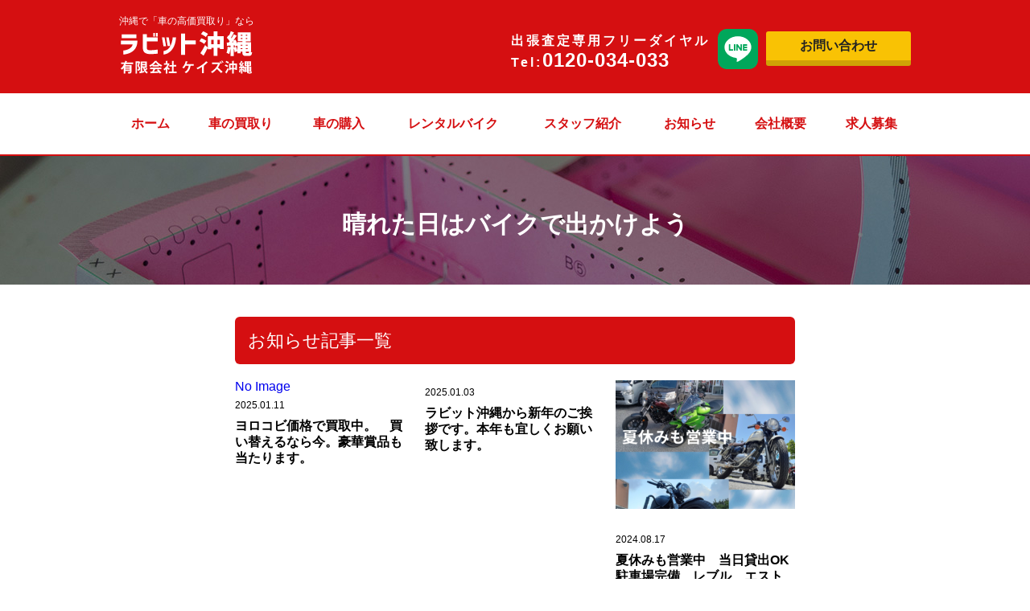

--- FILE ---
content_type: text/html; charset=UTF-8
request_url: https://rabbit-okinawa.jp/tag/%E6%99%B4%E3%82%8C%E3%81%9F%E6%97%A5%E3%81%AF%E3%83%90%E3%82%A4%E3%82%AF%E3%81%A7%E5%87%BA%E3%81%8B%E3%81%91%E3%82%88%E3%81%86/
body_size: 11997
content:
<!DOCTYPE html>
<html lang="ja">

<head>
	<title>晴れた日はバイクで出かけよう | ラビット沖縄 | ラビット沖縄</title>
	<meta charset="utf-8">
	<meta name="viewport" content="width=device-width,initial-scale=1.0,minimum-scale=1.0">
	<script type="text/javascript" src="https://code.jquery.com/jquery-2.2.4.min.js"></script>
	<link rel="stylesheet" type="text/css" href="https://rabbit-okinawa.jp/rabbit_okinawa/wp-content/themes/new_rabbit_theme/reset.css">
	<link rel="stylesheet" type="text/css" href="https://rabbit-okinawa.jp/rabbit_okinawa/wp-content/themes/new_rabbit_theme/style.css">
	<link rel="stylesheet" type="text/css" href="https://rabbit-okinawa.jp/rabbit_okinawa/wp-content/themes/new_rabbit_theme/page.css">
	<link rel="stylesheet" type="text/css" href="https://rabbit-okinawa.jp/rabbit_okinawa/wp-content/themes/new_rabbit_theme/common.css">



<!-- Global site tag (gtag.js) - Google Analytics -->
<script async src="https://www.googletagmanager.com/gtag/js?id=G-J62VHF6WEM"></script>
<script>
  window.dataLayer = window.dataLayer || [];
  function gtag(){dataLayer.push(arguments);}
  gtag('js', new Date());

  gtag('config', 'G-J62VHF6WEM');
  gtag('config', 'AW-615674990');
</script>	


<!-- Event snippet for 那覇新都心店へのTEL conversion page
In your html page, add the snippet and call gtag_report_conversion when someone clicks on the chosen link or button. -->
<script>
function gtag_report_conversion(url) {
  var callback = function () {
    if (typeof(url) != 'undefined') {
      window.location = url;
    }
  };
  gtag('event', 'conversion', {
      'send_to': 'AW-615674990/K8E1CPjm0ZECEO7oyaUC',
      'event_callback': callback
  });
  return false;
}
</script>

<!-- Event snippet for 北谷店へのTEL conversion page
In your html page, add the snippet and call gtag_report_conversion when someone clicks on the chosen link or button. -->
<script>
function gtag_report_conversion(url) {
  var callback = function () {
    if (typeof(url) != 'undefined') {
      window.location = url;
    }
  };
  gtag('event', 'conversion', {
      'send_to': 'AW-615674990/kQ54CLPs0ZECEO7oyaUC',
      'value': 1.0,
      'currency': 'JPY',
      'event_callback': callback
  });
  return false;
}
</script>
<meta name="facebook-domain-verification" content="kowe8nqyx8kcx1qnuc8l6zwbbo7npl" />

<!-- LINE Tag Base Code -->
<!-- Do Not Modify -->
<script>
(function(g,d,o){
  g._ltq=g._ltq||[];g._lt=g._lt||function(){g._ltq.push(arguments)};
  var h=location.protocol==='https:'?'https://d.line-scdn.net':'http://d.line-cdn.net';
  var s=d.createElement('script');s.async=1;
  s.src=o||h+'/n/line_tag/public/release/v1/lt.js';
  var t=d.getElementsByTagName('script')[0];t.parentNode.insertBefore(s,t);
    })(window, document);
_lt('init', {
  customerType: 'account',
  tagId: '16592869-dd4a-4883-a22d-337dd5eb4b10'
});
_lt('send', 'pv', ['16592869-dd4a-4883-a22d-337dd5eb4b10']);
</script>
<noscript>
  <img height="1" width="1" style="display:none"
       src="https://tr.line.me/tag.gif?c_t=lap&t_id=16592869-dd4a-4883-a22d-337dd5eb4b10&e=pv&noscript=1" />
</noscript>
<!-- End LINE Tag Base Code -->


		<!-- All in One SEO 4.7.8 - aioseo.com -->
	<meta name="robots" content="max-image-preview:large" />
	<link rel="canonical" href="https://rabbit-okinawa.jp/tag/%e6%99%b4%e3%82%8c%e3%81%9f%e6%97%a5%e3%81%af%e3%83%90%e3%82%a4%e3%82%af%e3%81%a7%e5%87%ba%e3%81%8b%e3%81%91%e3%82%88%e3%81%86/" />
	<link rel="next" href="https://rabbit-okinawa.jp/tag/%E6%99%B4%E3%82%8C%E3%81%9F%E6%97%A5%E3%81%AF%E3%83%90%E3%82%A4%E3%82%AF%E3%81%A7%E5%87%BA%E3%81%8B%E3%81%91%E3%82%88%E3%81%86/page/2/" />
	<meta name="generator" content="All in One SEO (AIOSEO) 4.7.8" />
		<script type="application/ld+json" class="aioseo-schema">
			{"@context":"https:\/\/schema.org","@graph":[{"@type":"BreadcrumbList","@id":"https:\/\/rabbit-okinawa.jp\/tag\/%E6%99%B4%E3%82%8C%E3%81%9F%E6%97%A5%E3%81%AF%E3%83%90%E3%82%A4%E3%82%AF%E3%81%A7%E5%87%BA%E3%81%8B%E3%81%91%E3%82%88%E3%81%86\/#breadcrumblist","itemListElement":[{"@type":"ListItem","@id":"https:\/\/rabbit-okinawa.jp\/#listItem","position":1,"name":"\u5bb6","item":"https:\/\/rabbit-okinawa.jp\/","nextItem":{"@type":"ListItem","@id":"https:\/\/rabbit-okinawa.jp\/tag\/%e6%99%b4%e3%82%8c%e3%81%9f%e6%97%a5%e3%81%af%e3%83%90%e3%82%a4%e3%82%af%e3%81%a7%e5%87%ba%e3%81%8b%e3%81%91%e3%82%88%e3%81%86\/#listItem","name":"\u6674\u308c\u305f\u65e5\u306f\u30d0\u30a4\u30af\u3067\u51fa\u304b\u3051\u3088\u3046"}},{"@type":"ListItem","@id":"https:\/\/rabbit-okinawa.jp\/tag\/%e6%99%b4%e3%82%8c%e3%81%9f%e6%97%a5%e3%81%af%e3%83%90%e3%82%a4%e3%82%af%e3%81%a7%e5%87%ba%e3%81%8b%e3%81%91%e3%82%88%e3%81%86\/#listItem","position":2,"name":"\u6674\u308c\u305f\u65e5\u306f\u30d0\u30a4\u30af\u3067\u51fa\u304b\u3051\u3088\u3046","previousItem":{"@type":"ListItem","@id":"https:\/\/rabbit-okinawa.jp\/#listItem","name":"\u5bb6"}}]},{"@type":"CollectionPage","@id":"https:\/\/rabbit-okinawa.jp\/tag\/%E6%99%B4%E3%82%8C%E3%81%9F%E6%97%A5%E3%81%AF%E3%83%90%E3%82%A4%E3%82%AF%E3%81%A7%E5%87%BA%E3%81%8B%E3%81%91%E3%82%88%E3%81%86\/#collectionpage","url":"https:\/\/rabbit-okinawa.jp\/tag\/%E6%99%B4%E3%82%8C%E3%81%9F%E6%97%A5%E3%81%AF%E3%83%90%E3%82%A4%E3%82%AF%E3%81%A7%E5%87%BA%E3%81%8B%E3%81%91%E3%82%88%E3%81%86\/","name":"\u6674\u308c\u305f\u65e5\u306f\u30d0\u30a4\u30af\u3067\u51fa\u304b\u3051\u3088\u3046 | \u30e9\u30d3\u30c3\u30c8\u6c96\u7e04","inLanguage":"ja","isPartOf":{"@id":"https:\/\/rabbit-okinawa.jp\/#website"},"breadcrumb":{"@id":"https:\/\/rabbit-okinawa.jp\/tag\/%E6%99%B4%E3%82%8C%E3%81%9F%E6%97%A5%E3%81%AF%E3%83%90%E3%82%A4%E3%82%AF%E3%81%A7%E5%87%BA%E3%81%8B%E3%81%91%E3%82%88%E3%81%86\/#breadcrumblist"}},{"@type":"Organization","@id":"https:\/\/rabbit-okinawa.jp\/#organization","name":"\u30e9\u30d3\u30c3\u30c8\u6c96\u7e04","url":"https:\/\/rabbit-okinawa.jp\/"},{"@type":"WebSite","@id":"https:\/\/rabbit-okinawa.jp\/#website","url":"https:\/\/rabbit-okinawa.jp\/","name":"\u6c96\u7e04\u306e\u8eca\u8cb7\u53d6\u308a\u5c02\u9580\u5e97 | \u30e9\u30d3\u30c3\u30c8\u6c96\u7e04","inLanguage":"ja","publisher":{"@id":"https:\/\/rabbit-okinawa.jp\/#organization"}}]}
		</script>
		<!-- All in One SEO -->

<link rel='dns-prefetch' href='//static.addtoany.com' />
<style id='wp-img-auto-sizes-contain-inline-css' type='text/css'>
img:is([sizes=auto i],[sizes^="auto," i]){contain-intrinsic-size:3000px 1500px}
/*# sourceURL=wp-img-auto-sizes-contain-inline-css */
</style>
<style id='wp-block-library-inline-css' type='text/css'>
:root{--wp-block-synced-color:#7a00df;--wp-block-synced-color--rgb:122,0,223;--wp-bound-block-color:var(--wp-block-synced-color);--wp-editor-canvas-background:#ddd;--wp-admin-theme-color:#007cba;--wp-admin-theme-color--rgb:0,124,186;--wp-admin-theme-color-darker-10:#006ba1;--wp-admin-theme-color-darker-10--rgb:0,107,160.5;--wp-admin-theme-color-darker-20:#005a87;--wp-admin-theme-color-darker-20--rgb:0,90,135;--wp-admin-border-width-focus:2px}@media (min-resolution:192dpi){:root{--wp-admin-border-width-focus:1.5px}}.wp-element-button{cursor:pointer}:root .has-very-light-gray-background-color{background-color:#eee}:root .has-very-dark-gray-background-color{background-color:#313131}:root .has-very-light-gray-color{color:#eee}:root .has-very-dark-gray-color{color:#313131}:root .has-vivid-green-cyan-to-vivid-cyan-blue-gradient-background{background:linear-gradient(135deg,#00d084,#0693e3)}:root .has-purple-crush-gradient-background{background:linear-gradient(135deg,#34e2e4,#4721fb 50%,#ab1dfe)}:root .has-hazy-dawn-gradient-background{background:linear-gradient(135deg,#faaca8,#dad0ec)}:root .has-subdued-olive-gradient-background{background:linear-gradient(135deg,#fafae1,#67a671)}:root .has-atomic-cream-gradient-background{background:linear-gradient(135deg,#fdd79a,#004a59)}:root .has-nightshade-gradient-background{background:linear-gradient(135deg,#330968,#31cdcf)}:root .has-midnight-gradient-background{background:linear-gradient(135deg,#020381,#2874fc)}:root{--wp--preset--font-size--normal:16px;--wp--preset--font-size--huge:42px}.has-regular-font-size{font-size:1em}.has-larger-font-size{font-size:2.625em}.has-normal-font-size{font-size:var(--wp--preset--font-size--normal)}.has-huge-font-size{font-size:var(--wp--preset--font-size--huge)}.has-text-align-center{text-align:center}.has-text-align-left{text-align:left}.has-text-align-right{text-align:right}.has-fit-text{white-space:nowrap!important}#end-resizable-editor-section{display:none}.aligncenter{clear:both}.items-justified-left{justify-content:flex-start}.items-justified-center{justify-content:center}.items-justified-right{justify-content:flex-end}.items-justified-space-between{justify-content:space-between}.screen-reader-text{border:0;clip-path:inset(50%);height:1px;margin:-1px;overflow:hidden;padding:0;position:absolute;width:1px;word-wrap:normal!important}.screen-reader-text:focus{background-color:#ddd;clip-path:none;color:#444;display:block;font-size:1em;height:auto;left:5px;line-height:normal;padding:15px 23px 14px;text-decoration:none;top:5px;width:auto;z-index:100000}html :where(.has-border-color){border-style:solid}html :where([style*=border-top-color]){border-top-style:solid}html :where([style*=border-right-color]){border-right-style:solid}html :where([style*=border-bottom-color]){border-bottom-style:solid}html :where([style*=border-left-color]){border-left-style:solid}html :where([style*=border-width]){border-style:solid}html :where([style*=border-top-width]){border-top-style:solid}html :where([style*=border-right-width]){border-right-style:solid}html :where([style*=border-bottom-width]){border-bottom-style:solid}html :where([style*=border-left-width]){border-left-style:solid}html :where(img[class*=wp-image-]){height:auto;max-width:100%}:where(figure){margin:0 0 1em}html :where(.is-position-sticky){--wp-admin--admin-bar--position-offset:var(--wp-admin--admin-bar--height,0px)}@media screen and (max-width:600px){html :where(.is-position-sticky){--wp-admin--admin-bar--position-offset:0px}}

/*# sourceURL=wp-block-library-inline-css */
</style><style id='wp-block-archives-inline-css' type='text/css'>
.wp-block-archives{box-sizing:border-box}.wp-block-archives-dropdown label{display:block}
/*# sourceURL=https://rabbit-okinawa.jp/rabbit_okinawa/wp-includes/blocks/archives/style.min.css */
</style>
<style id='wp-block-heading-inline-css' type='text/css'>
h1:where(.wp-block-heading).has-background,h2:where(.wp-block-heading).has-background,h3:where(.wp-block-heading).has-background,h4:where(.wp-block-heading).has-background,h5:where(.wp-block-heading).has-background,h6:where(.wp-block-heading).has-background{padding:1.25em 2.375em}h1.has-text-align-left[style*=writing-mode]:where([style*=vertical-lr]),h1.has-text-align-right[style*=writing-mode]:where([style*=vertical-rl]),h2.has-text-align-left[style*=writing-mode]:where([style*=vertical-lr]),h2.has-text-align-right[style*=writing-mode]:where([style*=vertical-rl]),h3.has-text-align-left[style*=writing-mode]:where([style*=vertical-lr]),h3.has-text-align-right[style*=writing-mode]:where([style*=vertical-rl]),h4.has-text-align-left[style*=writing-mode]:where([style*=vertical-lr]),h4.has-text-align-right[style*=writing-mode]:where([style*=vertical-rl]),h5.has-text-align-left[style*=writing-mode]:where([style*=vertical-lr]),h5.has-text-align-right[style*=writing-mode]:where([style*=vertical-rl]),h6.has-text-align-left[style*=writing-mode]:where([style*=vertical-lr]),h6.has-text-align-right[style*=writing-mode]:where([style*=vertical-rl]){rotate:180deg}
/*# sourceURL=https://rabbit-okinawa.jp/rabbit_okinawa/wp-includes/blocks/heading/style.min.css */
</style>
<style id='wp-block-latest-posts-inline-css' type='text/css'>
.wp-block-latest-posts{box-sizing:border-box}.wp-block-latest-posts.alignleft{margin-right:2em}.wp-block-latest-posts.alignright{margin-left:2em}.wp-block-latest-posts.wp-block-latest-posts__list{list-style:none}.wp-block-latest-posts.wp-block-latest-posts__list li{clear:both;overflow-wrap:break-word}.wp-block-latest-posts.is-grid{display:flex;flex-wrap:wrap}.wp-block-latest-posts.is-grid li{margin:0 1.25em 1.25em 0;width:100%}@media (min-width:600px){.wp-block-latest-posts.columns-2 li{width:calc(50% - .625em)}.wp-block-latest-posts.columns-2 li:nth-child(2n){margin-right:0}.wp-block-latest-posts.columns-3 li{width:calc(33.33333% - .83333em)}.wp-block-latest-posts.columns-3 li:nth-child(3n){margin-right:0}.wp-block-latest-posts.columns-4 li{width:calc(25% - .9375em)}.wp-block-latest-posts.columns-4 li:nth-child(4n){margin-right:0}.wp-block-latest-posts.columns-5 li{width:calc(20% - 1em)}.wp-block-latest-posts.columns-5 li:nth-child(5n){margin-right:0}.wp-block-latest-posts.columns-6 li{width:calc(16.66667% - 1.04167em)}.wp-block-latest-posts.columns-6 li:nth-child(6n){margin-right:0}}:root :where(.wp-block-latest-posts.is-grid){padding:0}:root :where(.wp-block-latest-posts.wp-block-latest-posts__list){padding-left:0}.wp-block-latest-posts__post-author,.wp-block-latest-posts__post-date{display:block;font-size:.8125em}.wp-block-latest-posts__post-excerpt,.wp-block-latest-posts__post-full-content{margin-bottom:1em;margin-top:.5em}.wp-block-latest-posts__featured-image a{display:inline-block}.wp-block-latest-posts__featured-image img{height:auto;max-width:100%;width:auto}.wp-block-latest-posts__featured-image.alignleft{float:left;margin-right:1em}.wp-block-latest-posts__featured-image.alignright{float:right;margin-left:1em}.wp-block-latest-posts__featured-image.aligncenter{margin-bottom:1em;text-align:center}
/*# sourceURL=https://rabbit-okinawa.jp/rabbit_okinawa/wp-includes/blocks/latest-posts/style.min.css */
</style>
<style id='global-styles-inline-css' type='text/css'>
:root{--wp--preset--aspect-ratio--square: 1;--wp--preset--aspect-ratio--4-3: 4/3;--wp--preset--aspect-ratio--3-4: 3/4;--wp--preset--aspect-ratio--3-2: 3/2;--wp--preset--aspect-ratio--2-3: 2/3;--wp--preset--aspect-ratio--16-9: 16/9;--wp--preset--aspect-ratio--9-16: 9/16;--wp--preset--color--black: #000000;--wp--preset--color--cyan-bluish-gray: #abb8c3;--wp--preset--color--white: #ffffff;--wp--preset--color--pale-pink: #f78da7;--wp--preset--color--vivid-red: #cf2e2e;--wp--preset--color--luminous-vivid-orange: #ff6900;--wp--preset--color--luminous-vivid-amber: #fcb900;--wp--preset--color--light-green-cyan: #7bdcb5;--wp--preset--color--vivid-green-cyan: #00d084;--wp--preset--color--pale-cyan-blue: #8ed1fc;--wp--preset--color--vivid-cyan-blue: #0693e3;--wp--preset--color--vivid-purple: #9b51e0;--wp--preset--gradient--vivid-cyan-blue-to-vivid-purple: linear-gradient(135deg,rgb(6,147,227) 0%,rgb(155,81,224) 100%);--wp--preset--gradient--light-green-cyan-to-vivid-green-cyan: linear-gradient(135deg,rgb(122,220,180) 0%,rgb(0,208,130) 100%);--wp--preset--gradient--luminous-vivid-amber-to-luminous-vivid-orange: linear-gradient(135deg,rgb(252,185,0) 0%,rgb(255,105,0) 100%);--wp--preset--gradient--luminous-vivid-orange-to-vivid-red: linear-gradient(135deg,rgb(255,105,0) 0%,rgb(207,46,46) 100%);--wp--preset--gradient--very-light-gray-to-cyan-bluish-gray: linear-gradient(135deg,rgb(238,238,238) 0%,rgb(169,184,195) 100%);--wp--preset--gradient--cool-to-warm-spectrum: linear-gradient(135deg,rgb(74,234,220) 0%,rgb(151,120,209) 20%,rgb(207,42,186) 40%,rgb(238,44,130) 60%,rgb(251,105,98) 80%,rgb(254,248,76) 100%);--wp--preset--gradient--blush-light-purple: linear-gradient(135deg,rgb(255,206,236) 0%,rgb(152,150,240) 100%);--wp--preset--gradient--blush-bordeaux: linear-gradient(135deg,rgb(254,205,165) 0%,rgb(254,45,45) 50%,rgb(107,0,62) 100%);--wp--preset--gradient--luminous-dusk: linear-gradient(135deg,rgb(255,203,112) 0%,rgb(199,81,192) 50%,rgb(65,88,208) 100%);--wp--preset--gradient--pale-ocean: linear-gradient(135deg,rgb(255,245,203) 0%,rgb(182,227,212) 50%,rgb(51,167,181) 100%);--wp--preset--gradient--electric-grass: linear-gradient(135deg,rgb(202,248,128) 0%,rgb(113,206,126) 100%);--wp--preset--gradient--midnight: linear-gradient(135deg,rgb(2,3,129) 0%,rgb(40,116,252) 100%);--wp--preset--font-size--small: 13px;--wp--preset--font-size--medium: 20px;--wp--preset--font-size--large: 36px;--wp--preset--font-size--x-large: 42px;--wp--preset--spacing--20: 0.44rem;--wp--preset--spacing--30: 0.67rem;--wp--preset--spacing--40: 1rem;--wp--preset--spacing--50: 1.5rem;--wp--preset--spacing--60: 2.25rem;--wp--preset--spacing--70: 3.38rem;--wp--preset--spacing--80: 5.06rem;--wp--preset--shadow--natural: 6px 6px 9px rgba(0, 0, 0, 0.2);--wp--preset--shadow--deep: 12px 12px 50px rgba(0, 0, 0, 0.4);--wp--preset--shadow--sharp: 6px 6px 0px rgba(0, 0, 0, 0.2);--wp--preset--shadow--outlined: 6px 6px 0px -3px rgb(255, 255, 255), 6px 6px rgb(0, 0, 0);--wp--preset--shadow--crisp: 6px 6px 0px rgb(0, 0, 0);}:where(.is-layout-flex){gap: 0.5em;}:where(.is-layout-grid){gap: 0.5em;}body .is-layout-flex{display: flex;}.is-layout-flex{flex-wrap: wrap;align-items: center;}.is-layout-flex > :is(*, div){margin: 0;}body .is-layout-grid{display: grid;}.is-layout-grid > :is(*, div){margin: 0;}:where(.wp-block-columns.is-layout-flex){gap: 2em;}:where(.wp-block-columns.is-layout-grid){gap: 2em;}:where(.wp-block-post-template.is-layout-flex){gap: 1.25em;}:where(.wp-block-post-template.is-layout-grid){gap: 1.25em;}.has-black-color{color: var(--wp--preset--color--black) !important;}.has-cyan-bluish-gray-color{color: var(--wp--preset--color--cyan-bluish-gray) !important;}.has-white-color{color: var(--wp--preset--color--white) !important;}.has-pale-pink-color{color: var(--wp--preset--color--pale-pink) !important;}.has-vivid-red-color{color: var(--wp--preset--color--vivid-red) !important;}.has-luminous-vivid-orange-color{color: var(--wp--preset--color--luminous-vivid-orange) !important;}.has-luminous-vivid-amber-color{color: var(--wp--preset--color--luminous-vivid-amber) !important;}.has-light-green-cyan-color{color: var(--wp--preset--color--light-green-cyan) !important;}.has-vivid-green-cyan-color{color: var(--wp--preset--color--vivid-green-cyan) !important;}.has-pale-cyan-blue-color{color: var(--wp--preset--color--pale-cyan-blue) !important;}.has-vivid-cyan-blue-color{color: var(--wp--preset--color--vivid-cyan-blue) !important;}.has-vivid-purple-color{color: var(--wp--preset--color--vivid-purple) !important;}.has-black-background-color{background-color: var(--wp--preset--color--black) !important;}.has-cyan-bluish-gray-background-color{background-color: var(--wp--preset--color--cyan-bluish-gray) !important;}.has-white-background-color{background-color: var(--wp--preset--color--white) !important;}.has-pale-pink-background-color{background-color: var(--wp--preset--color--pale-pink) !important;}.has-vivid-red-background-color{background-color: var(--wp--preset--color--vivid-red) !important;}.has-luminous-vivid-orange-background-color{background-color: var(--wp--preset--color--luminous-vivid-orange) !important;}.has-luminous-vivid-amber-background-color{background-color: var(--wp--preset--color--luminous-vivid-amber) !important;}.has-light-green-cyan-background-color{background-color: var(--wp--preset--color--light-green-cyan) !important;}.has-vivid-green-cyan-background-color{background-color: var(--wp--preset--color--vivid-green-cyan) !important;}.has-pale-cyan-blue-background-color{background-color: var(--wp--preset--color--pale-cyan-blue) !important;}.has-vivid-cyan-blue-background-color{background-color: var(--wp--preset--color--vivid-cyan-blue) !important;}.has-vivid-purple-background-color{background-color: var(--wp--preset--color--vivid-purple) !important;}.has-black-border-color{border-color: var(--wp--preset--color--black) !important;}.has-cyan-bluish-gray-border-color{border-color: var(--wp--preset--color--cyan-bluish-gray) !important;}.has-white-border-color{border-color: var(--wp--preset--color--white) !important;}.has-pale-pink-border-color{border-color: var(--wp--preset--color--pale-pink) !important;}.has-vivid-red-border-color{border-color: var(--wp--preset--color--vivid-red) !important;}.has-luminous-vivid-orange-border-color{border-color: var(--wp--preset--color--luminous-vivid-orange) !important;}.has-luminous-vivid-amber-border-color{border-color: var(--wp--preset--color--luminous-vivid-amber) !important;}.has-light-green-cyan-border-color{border-color: var(--wp--preset--color--light-green-cyan) !important;}.has-vivid-green-cyan-border-color{border-color: var(--wp--preset--color--vivid-green-cyan) !important;}.has-pale-cyan-blue-border-color{border-color: var(--wp--preset--color--pale-cyan-blue) !important;}.has-vivid-cyan-blue-border-color{border-color: var(--wp--preset--color--vivid-cyan-blue) !important;}.has-vivid-purple-border-color{border-color: var(--wp--preset--color--vivid-purple) !important;}.has-vivid-cyan-blue-to-vivid-purple-gradient-background{background: var(--wp--preset--gradient--vivid-cyan-blue-to-vivid-purple) !important;}.has-light-green-cyan-to-vivid-green-cyan-gradient-background{background: var(--wp--preset--gradient--light-green-cyan-to-vivid-green-cyan) !important;}.has-luminous-vivid-amber-to-luminous-vivid-orange-gradient-background{background: var(--wp--preset--gradient--luminous-vivid-amber-to-luminous-vivid-orange) !important;}.has-luminous-vivid-orange-to-vivid-red-gradient-background{background: var(--wp--preset--gradient--luminous-vivid-orange-to-vivid-red) !important;}.has-very-light-gray-to-cyan-bluish-gray-gradient-background{background: var(--wp--preset--gradient--very-light-gray-to-cyan-bluish-gray) !important;}.has-cool-to-warm-spectrum-gradient-background{background: var(--wp--preset--gradient--cool-to-warm-spectrum) !important;}.has-blush-light-purple-gradient-background{background: var(--wp--preset--gradient--blush-light-purple) !important;}.has-blush-bordeaux-gradient-background{background: var(--wp--preset--gradient--blush-bordeaux) !important;}.has-luminous-dusk-gradient-background{background: var(--wp--preset--gradient--luminous-dusk) !important;}.has-pale-ocean-gradient-background{background: var(--wp--preset--gradient--pale-ocean) !important;}.has-electric-grass-gradient-background{background: var(--wp--preset--gradient--electric-grass) !important;}.has-midnight-gradient-background{background: var(--wp--preset--gradient--midnight) !important;}.has-small-font-size{font-size: var(--wp--preset--font-size--small) !important;}.has-medium-font-size{font-size: var(--wp--preset--font-size--medium) !important;}.has-large-font-size{font-size: var(--wp--preset--font-size--large) !important;}.has-x-large-font-size{font-size: var(--wp--preset--font-size--x-large) !important;}
/*# sourceURL=global-styles-inline-css */
</style>

<style id='classic-theme-styles-inline-css' type='text/css'>
/*! This file is auto-generated */
.wp-block-button__link{color:#fff;background-color:#32373c;border-radius:9999px;box-shadow:none;text-decoration:none;padding:calc(.667em + 2px) calc(1.333em + 2px);font-size:1.125em}.wp-block-file__button{background:#32373c;color:#fff;text-decoration:none}
/*# sourceURL=/wp-includes/css/classic-themes.min.css */
</style>
<link rel='stylesheet' id='contact-form-7-css' href='https://rabbit-okinawa.jp/rabbit_okinawa/wp-content/plugins/contact-form-7/includes/css/styles.css' type='text/css' media='all' />
<link rel='stylesheet' id='cf7msm_styles-css' href='https://rabbit-okinawa.jp/rabbit_okinawa/wp-content/plugins/contact-form-7-multi-step-module/resources/cf7msm.css' type='text/css' media='all' />
<link rel='stylesheet' id='addtoany-css' href='https://rabbit-okinawa.jp/rabbit_okinawa/wp-content/plugins/add-to-any/addtoany.min.css' type='text/css' media='all' />
<script type="text/javascript" id="addtoany-core-js-before">
/* <![CDATA[ */
window.a2a_config=window.a2a_config||{};a2a_config.callbacks=[];a2a_config.overlays=[];a2a_config.templates={};a2a_localize = {
	Share: "共有",
	Save: "ブックマーク",
	Subscribe: "購読",
	Email: "メール",
	Bookmark: "ブックマーク",
	ShowAll: "すべて表示する",
	ShowLess: "小さく表示する",
	FindServices: "サービスを探す",
	FindAnyServiceToAddTo: "追加するサービスを今すぐ探す",
	PoweredBy: "Powered by",
	ShareViaEmail: "メールでシェアする",
	SubscribeViaEmail: "メールで購読する",
	BookmarkInYourBrowser: "ブラウザにブックマーク",
	BookmarkInstructions: "このページをブックマークするには、 Ctrl+D または \u2318+D を押下。",
	AddToYourFavorites: "お気に入りに追加",
	SendFromWebOrProgram: "任意のメールアドレスまたはメールプログラムから送信",
	EmailProgram: "メールプログラム",
	More: "詳細&#8230;",
	ThanksForSharing: "共有ありがとうございます !",
	ThanksForFollowing: "フォローありがとうございます !"
};


//# sourceURL=addtoany-core-js-before
/* ]]> */
</script>
<script type="text/javascript" defer src="https://static.addtoany.com/menu/page.js" id="addtoany-core-js"></script>
<script type="text/javascript" src="https://rabbit-okinawa.jp/rabbit_okinawa/wp-includes/js/jquery/jquery.min.js" id="jquery-core-js"></script>
<script type="text/javascript" src="https://rabbit-okinawa.jp/rabbit_okinawa/wp-includes/js/jquery/jquery-migrate.min.js" id="jquery-migrate-js"></script>
<script type="text/javascript" defer src="https://rabbit-okinawa.jp/rabbit_okinawa/wp-content/plugins/add-to-any/addtoany.min.js" id="addtoany-jquery-js"></script>
<link rel="https://api.w.org/" href="https://rabbit-okinawa.jp/wp-json/" /><link rel="alternate" title="JSON" type="application/json" href="https://rabbit-okinawa.jp/wp-json/wp/v2/tags/61" /><link rel="EditURI" type="application/rsd+xml" title="RSD" href="https://rabbit-okinawa.jp/rabbit_okinawa/xmlrpc.php?rsd" />
<link rel="icon" href="https://rabbit-okinawa.jp/rabbit_okinawa/wp-content/uploads/2021/09/cropped-1_c-1-e1631337866266-32x32.jpg" sizes="32x32" />
<link rel="icon" href="https://rabbit-okinawa.jp/rabbit_okinawa/wp-content/uploads/2021/09/cropped-1_c-1-e1631337866266-192x192.jpg" sizes="192x192" />
<link rel="apple-touch-icon" href="https://rabbit-okinawa.jp/rabbit_okinawa/wp-content/uploads/2021/09/cropped-1_c-1-e1631337866266-180x180.jpg" />
<meta name="msapplication-TileImage" content="https://rabbit-okinawa.jp/rabbit_okinawa/wp-content/uploads/2021/09/cropped-1_c-1-e1631337866266-270x270.jpg" />
		<style type="text/css" id="wp-custom-css">
			.grecaptcha-badge {
    visibility: hidden;
}		</style>
		</head>

<body>
<div id="fb-root"></div>
<script async defer crossorigin="anonymous" src="https://connect.facebook.net/ja_JP/sdk.js#xfbml=1&version=v10.0" nonce="PwtF5NyH"></script>

	<div id="container">
	<div id="header">
				<div class="header-inner">
				<div class="logo-box">
										<p class="h-txt">沖縄で「車の高価買取り」なら</p>
										<div class="logo"><a href="/"><img src="https://rabbit-okinawa.jp/rabbit_okinawa/wp-content/themes/new_rabbit_theme/images/common/site_logo_w.svg" alt="ラビット沖縄　有限会社ケイズ沖縄"></a></div>
				</div>
					<div class="h-bunner">
						<ul>
							<li class="tel"><span class="t-txt02">出張査定専用フリーダイヤル<br></span><span>Tel:</span><a href="tel:0120034033">0120-034-033</a></li>
							<li class="line"><a href="https://lin.ee/T9Tx7w1" target="_blank"><img src="https://rabbit-okinawa.jp/rabbit_okinawa/wp-content/themes/new_rabbit_theme/images/common/line_icon.svg" alt="LINEアイコン"></a></li>
							<li class="contact-btn"><a href="https://rabbit-okinawa.jp/contact"class="btn_05" >お問い合わせ</a></li>
						</ul>
					</div>
				</div>
		</div>
		<!-- header end -->


		<nav class="pc">
			<div class="nav-inner">
				<ul>
        <li><a href="https://rabbit-okinawa.jp">ホーム</a></li>
          			<li><a href="https://rabbit-okinawa.jp/sell">車の買取り</a></li>
          			<li><a href="https://rabbit-okinawa.jp/buy">車の購入</a></li>
          			<li><a href="https://rabbit-okinawa.jp/rent">レンタルバイク</a></li>
          			<li><a href="https://rabbit-okinawa.jp/staff">スタッフ紹介</a></li>
          			<li><a href="https://rabbit-okinawa.jp/info">お知らせ</a></li>
          			<li><a href="https://rabbit-okinawa.jp/company">会社概要</a></li>
          			<li><a href="https://rabbit-okinawa.jp/job">求人募集</a></li>
				</ul>
			</div>
		</nav>
		<!-- nav end -->
		<!-- スマホ用ヘッダー -->
		<div id="header02">
			<div class="header-inner">
				<div class="left">
					<div class="left-block">
												<p class="catch">沖縄で車の高価買取りなら</p>
												<p><a href="/"><img src="https://rabbit-okinawa.jp/rabbit_okinawa/wp-content/themes/new_rabbit_theme/images/common/site_logo_w.svg" alt="ラビット沖縄　有限会社ケイズ沖縄"></a></p>
					</div>
					<div class="right-block">
						<p class="h-txt">出張査定専用フリーダイヤル</p>
						<p class="h-tel"><a href="tel:0120034033">0120-034-033</a></p>
					</div>
				</div>
				<div class="right">
					<!--<div class="insta"><a href="https://www.instagram.com/carsupporthide/?hl=ja" target="_blank"><img src="images/common/insta_icon.png" alt="インスタグラム"></a></div>-->
					<div class="sp-button"> <button class="menu"><span></span><span></span><span></span></button>
						<p>menu</p>
					</div>
				</div>
			</div>


			<div id="nav">
				<ul>
        <li><a href="https://rabbit-okinawa.jp">ホーム</a></li>
                <li><a href="https://rabbit-okinawa.jp/sell">車の買取り</a></li>
                <li><a href="https://rabbit-okinawa.jp/buy">車の購入</a></li>
                <li><a href="https://rabbit-okinawa.jp/rent">レンタルバイク</a></li>
                <li><a href="https://rabbit-okinawa.jp/lp-syuttyo-satei/" target="_blank">出張査定</a></li>
                <li><a href="https://rabbit-okinawa.jp/staff">スタッフ紹介</a></li>
                <li><a href="https://rabbit-okinawa.jp/info">お知らせ</a></li>
                <li><a href="https://rabbit-okinawa.jp/company">会社概要</a></li>
                <li><a href="job">求人募集</a></li>
				</ul>
			</div>
		</div>
		<!-- header02 end -->

			<div id="sub-mv">
        		<div class="sub-mv-inner">
            			<p>晴れた日はバイクで出かけよう</p>
        		</div>
			</div>
			<!-- main-visual end -->
<!-- パンくずリスト ここから -->
<div class="breadcrumb-area">
</div>
<!-- パンくずリスト ここまで -->

			<div id="content">
        <div class="info">
				<main>
          <h2>お知らせ記事一覧</h2>
	             <div class="info-area">
   


                <ul class="info-list">
                  <li class="left">
                    <a href="https://rabbit-okinawa.jp/%e3%83%a9%e3%83%93%e3%83%83%e3%83%88%e5%8c%97%e8%b0%b7%e5%ba%97/%e3%83%a8%e3%83%ad%e3%82%b3%e3%83%93%e4%be%a1%e6%a0%bc%e3%81%a7%e8%b2%b7%e5%8f%96%e4%b8%ad%e3%80%82%e3%80%80%e8%b2%b7%e3%81%84%e6%9b%bf%e3%81%88%e3%82%8b%e3%81%aa%e3%82%89%e4%bb%8a%e3%80%82%e8%b1%aa/">No Image</a>
                  </li>
                  <li class="right">
                    <ul>
                      <!--<li class="cate"><a href="https://rabbit-okinawa.jp/category/%e3%83%a9%e3%83%93%e3%83%83%e3%83%88%e5%8c%97%e8%b0%b7%e5%ba%97/" title="ラビット北谷店">ラビット北谷店</a></li>-->
                      <li class="date">2025.01.11</li>
                    </ul>
                    <h3><a href="https://rabbit-okinawa.jp/%e3%83%a9%e3%83%93%e3%83%83%e3%83%88%e5%8c%97%e8%b0%b7%e5%ba%97/%e3%83%a8%e3%83%ad%e3%82%b3%e3%83%93%e4%be%a1%e6%a0%bc%e3%81%a7%e8%b2%b7%e5%8f%96%e4%b8%ad%e3%80%82%e3%80%80%e8%b2%b7%e3%81%84%e6%9b%bf%e3%81%88%e3%82%8b%e3%81%aa%e3%82%89%e4%bb%8a%e3%80%82%e8%b1%aa/">ヨロコビ価格で買取中。　買い替えるなら今。豪華賞品も当たります。</a></h3>
                  </li>
                </ul>




                <ul class="info-list">
                  <li class="left">
                    <a href="https://rabbit-okinawa.jp/%e3%83%a9%e3%83%93%e3%83%83%e3%83%88%e5%8c%97%e8%b0%b7%e5%ba%97/%e3%83%a9%e3%83%93%e3%83%83%e3%83%88%e6%b2%96%e7%b8%84%e3%81%8b%e3%82%89%e6%96%b0%e5%b9%b4%e3%81%ae%e3%81%94%e6%8c%a8%e6%8b%b6%e3%81%a7%e3%81%99%e3%80%82%e6%9c%ac%e5%b9%b4%e3%82%82%e5%ae%9c%e3%81%97/"></a>
                  </li>
                  <li class="right">
                    <ul>
                      <!--<li class="cate"><a href="https://rabbit-okinawa.jp/category/%e3%83%a9%e3%83%93%e3%83%83%e3%83%88%e5%8c%97%e8%b0%b7%e5%ba%97/" title="ラビット北谷店">ラビット北谷店</a></li>-->
                      <li class="date">2025.01.03</li>
                    </ul>
                    <h3><a href="https://rabbit-okinawa.jp/%e3%83%a9%e3%83%93%e3%83%83%e3%83%88%e5%8c%97%e8%b0%b7%e5%ba%97/%e3%83%a9%e3%83%93%e3%83%83%e3%83%88%e6%b2%96%e7%b8%84%e3%81%8b%e3%82%89%e6%96%b0%e5%b9%b4%e3%81%ae%e3%81%94%e6%8c%a8%e6%8b%b6%e3%81%a7%e3%81%99%e3%80%82%e6%9c%ac%e5%b9%b4%e3%82%82%e5%ae%9c%e3%81%97/">ラビット沖縄から新年のご挨拶です。本年も宜しくお願い致します。</a></h3>
                  </li>
                </ul>




                <ul class="info-list">
                  <li class="left">
                    <a href="https://rabbit-okinawa.jp/rabbit-rent/%e5%a4%8f%e4%bc%91%e3%81%bf%e3%82%82%e5%96%b6%e6%a5%ad%e4%b8%ad%e3%80%80%e5%bd%93%e6%97%a5%e8%b2%b8%e5%87%baok-%e9%a7%90%e8%bb%8a%e5%a0%b4%e5%ae%8c%e5%82%99%e3%80%80%e3%83%ac%e3%83%96%e3%83%ab/"><img src="https://rabbit-okinawa.jp/rabbit_okinawa/wp-content/uploads/2024/08/IMG_0599-334x240.png" class="attachment-post-thumbnail size-post-thumbnail wp-post-image" alt="" decoding="async" fetchpriority="high" /></a>
                  </li>
                  <li class="right">
                    <ul>
                      <!--<li class="cate"><a href="https://rabbit-okinawa.jp/category/rabbit-rent/" title="ラビットレンタカー">ラビットレンタカー</a></li>-->
                      <li class="date">2024.08.17</li>
                    </ul>
                    <h3><a href="https://rabbit-okinawa.jp/rabbit-rent/%e5%a4%8f%e4%bc%91%e3%81%bf%e3%82%82%e5%96%b6%e6%a5%ad%e4%b8%ad%e3%80%80%e5%bd%93%e6%97%a5%e8%b2%b8%e5%87%baok-%e9%a7%90%e8%bb%8a%e5%a0%b4%e5%ae%8c%e5%82%99%e3%80%80%e3%83%ac%e3%83%96%e3%83%ab/">夏休みも営業中　当日貸出OK 駐車場完備　レブル、エストレアもあるよ。</a></h3>
                  </li>
                </ul>




                <ul class="info-list">
                  <li class="left">
                    <a href="https://rabbit-okinawa.jp/rabbit-rent/%e3%82%b4%e3%83%bc%e3%83%ab%e3%83%87%e3%83%b3%e3%82%a6%e3%82%a4%e3%83%bc%e3%82%af%e5%96%b6%e6%a5%ad%e4%b8%ad/"></a>
                  </li>
                  <li class="right">
                    <ul>
                      <!--<li class="cate"><a href="https://rabbit-okinawa.jp/category/rabbit-rent/" title="ラビットレンタカー">ラビットレンタカー</a></li>-->
                      <li class="date">2024.05.03</li>
                    </ul>
                    <h3><a href="https://rabbit-okinawa.jp/rabbit-rent/%e3%82%b4%e3%83%bc%e3%83%ab%e3%83%87%e3%83%b3%e3%82%a6%e3%82%a4%e3%83%bc%e3%82%af%e5%96%b6%e6%a5%ad%e4%b8%ad/">ゴールデンウイーク営業中</a></h3>
                  </li>
                </ul>




                <ul class="info-list">
                  <li class="left">
                    <a href="https://rabbit-okinawa.jp/rabbit-rent/%e5%b9%b4%e5%a7%8b%e3%82%82%e5%96%b6%e6%a5%ad%e4%b8%ad%e3%80%82/">No Image</a>
                  </li>
                  <li class="right">
                    <ul>
                      <!--<li class="cate"><a href="https://rabbit-okinawa.jp/category/rabbit-rent/" title="ラビットレンタカー">ラビットレンタカー</a></li>-->
                      <li class="date">2024.01.01</li>
                    </ul>
                    <h3><a href="https://rabbit-okinawa.jp/rabbit-rent/%e5%b9%b4%e5%a7%8b%e3%82%82%e5%96%b6%e6%a5%ad%e4%b8%ad%e3%80%82/">年始も営業中。</a></h3>
                  </li>
                </ul>




                <ul class="info-list">
                  <li class="left">
                    <a href="https://rabbit-okinawa.jp/rabbit-rent/%e3%82%b7%e3%83%a3%e3%83%89%e3%82%a6400%e3%80%80%e5%85%a5%e5%ba%ab%e3%81%97%e3%81%be%e3%81%97%e3%81%9f%e3%80%82/"></a>
                  </li>
                  <li class="right">
                    <ul>
                      <!--<li class="cate"><a href="https://rabbit-okinawa.jp/category/rabbit-rent/" title="ラビットレンタカー">ラビットレンタカー</a></li>-->
                      <li class="date">2023.07.26</li>
                    </ul>
                    <h3><a href="https://rabbit-okinawa.jp/rabbit-rent/%e3%82%b7%e3%83%a3%e3%83%89%e3%82%a6400%e3%80%80%e5%85%a5%e5%ba%ab%e3%81%97%e3%81%be%e3%81%97%e3%81%9f%e3%80%82/">シャドウ400　入庫しました。</a></h3>
                  </li>
                </ul>




                <ul class="info-list">
                  <li class="left">
                    <a href="https://rabbit-okinawa.jp/rabbit-rent/%e3%83%ac%e3%83%b3%e3%82%bf%e3%83%ab%e3%83%90%e3%82%a4%e3%82%af%e6%b3%a8%e6%84%8f%e4%ba%8b%e9%a0%85/"></a>
                  </li>
                  <li class="right">
                    <ul>
                      <!--<li class="cate"><a href="https://rabbit-okinawa.jp/category/rabbit-rent/" title="ラビットレンタカー">ラビットレンタカー</a></li>-->
                      <li class="date">2023.07.08</li>
                    </ul>
                    <h3><a href="https://rabbit-okinawa.jp/rabbit-rent/%e3%83%ac%e3%83%b3%e3%82%bf%e3%83%ab%e3%83%90%e3%82%a4%e3%82%af%e6%b3%a8%e6%84%8f%e4%ba%8b%e9%a0%85/">レンタルバイク注意事項</a></h3>
                  </li>
                </ul>




                <ul class="info-list">
                  <li class="left">
                    <a href="https://rabbit-okinawa.jp/rabbit-rent/%e6%b0%97%e6%b8%a919%e2%84%83%e6%b9%bf%e5%ba%a661%ef%bc%85%ef%bc%9d%e3%83%90%e3%82%a4%e3%82%af/">No Image</a>
                  </li>
                  <li class="right">
                    <ul>
                      <!--<li class="cate"><a href="https://rabbit-okinawa.jp/category/rabbit-rent/" title="ラビットレンタカー">ラビットレンタカー</a></li>-->
                      <li class="date">2023.02.17</li>
                    </ul>
                    <h3><a href="https://rabbit-okinawa.jp/rabbit-rent/%e6%b0%97%e6%b8%a919%e2%84%83%e6%b9%bf%e5%ba%a661%ef%bc%85%ef%bc%9d%e3%83%90%e3%82%a4%e3%82%af/">気温19℃+湿度61％＝バイク</a></h3>
                  </li>
                </ul>




                <ul class="info-list">
                  <li class="left">
                    <a href="https://rabbit-okinawa.jp/rabbit-rent/%e3%82%a2%e3%83%a1%e3%83%aa%e3%82%ab%e3%83%b3%e3%81%a3%e3%81%bd%e3%81%84%e3%80%80%e3%82%ab%e3%83%90%e3%83%b3%e4%bb%98%e3%81%91%e3%81%be%e3%81%97%e3%81%9f%e3%80%82/">No Image</a>
                  </li>
                  <li class="right">
                    <ul>
                      <!--<li class="cate"><a href="https://rabbit-okinawa.jp/category/rabbit-rent/" title="ラビットレンタカー">ラビットレンタカー</a></li>-->
                      <li class="date">2023.02.03</li>
                    </ul>
                    <h3><a href="https://rabbit-okinawa.jp/rabbit-rent/%e3%82%a2%e3%83%a1%e3%83%aa%e3%82%ab%e3%83%b3%e3%81%a3%e3%81%bd%e3%81%84%e3%80%80%e3%82%ab%e3%83%90%e3%83%b3%e4%bb%98%e3%81%91%e3%81%be%e3%81%97%e3%81%9f%e3%80%82/">アメリカンっぽい　カバン付けました。</a></h3>
                  </li>
                </ul>




                <ul class="info-list">
                  <li class="left">
                    <a href="https://rabbit-okinawa.jp/rabbit-rent/%e5%b9%b4%e6%9c%ab%e5%b9%b4%e5%a7%8b%e5%96%b6%e6%a5%ad/">No Image</a>
                  </li>
                  <li class="right">
                    <ul>
                      <!--<li class="cate"><a href="https://rabbit-okinawa.jp/category/rabbit-rent/" title="ラビットレンタカー">ラビットレンタカー</a></li>-->
                      <li class="date">2022.12.25</li>
                    </ul>
                    <h3><a href="https://rabbit-okinawa.jp/rabbit-rent/%e5%b9%b4%e6%9c%ab%e5%b9%b4%e5%a7%8b%e5%96%b6%e6%a5%ad/">年末年始営業!!</a></h3>
                  </li>
                </ul>

              </div>
        <div class="page-nation-area">
          <div class="pagenation">
<ul>
<li class="active">1</li>
<li><a href='https://rabbit-okinawa.jp/tag/%E6%99%B4%E3%82%8C%E3%81%9F%E6%97%A5%E3%81%AF%E3%83%90%E3%82%A4%E3%82%AF%E3%81%A7%E5%87%BA%E3%81%8B%E3%81%91%E3%82%88%E3%81%86/page/2/'>2</a></li>
<li class="next"><a href="https://rabbit-okinawa.jp/tag/%E6%99%B4%E3%82%8C%E3%81%9F%E6%97%A5%E3%81%AF%E3%83%90%E3%82%A4%E3%82%AF%E3%81%A7%E5%87%BA%E3%81%8B%E3%81%91%E3%82%88%E3%81%86/page/2/">Next</a></li>
</ul>
</div>
        </div>			
				</main>
        <!--<aside>
          <div class="cat-menu">
                       <div class="widget widget-sidebar">
<h2 class="wp-block-heading">アーカイブ</h2>
</div><div class="widget widget-sidebar"><ul class="wp-block-latest-posts__list wp-block-latest-posts"><li><a class="wp-block-latest-posts__post-title" href="https://rabbit-okinawa.jp/%e3%83%a9%e3%83%93%e3%83%83%e3%83%88%e5%8c%97%e8%b0%b7%e5%ba%97/%e8%b6%85%e6%84%9f%e8%ac%9d%e3%80%80%e9%ab%98%e4%be%a1%e8%b2%b7%e5%8f%96%e3%82%ad%e3%83%a3%e3%83%b3%e3%83%9a%e3%83%bc%e3%83%b3/">超感謝　高価買取キャンペーン</a></li>
<li><a class="wp-block-latest-posts__post-title" href="https://rabbit-okinawa.jp/%e3%83%a9%e3%83%93%e3%83%83%e3%83%88%e5%8c%97%e8%b0%b7%e5%ba%97/%e3%81%94%e6%a9%9f%e5%ab%8c%e4%be%a1%e6%a0%bc%e3%81%a7%e9%ab%98%e4%be%a1%e8%b2%b7%e5%8f%96%e3%82%ad%e3%83%a3%e3%83%b3%e3%83%9a%e3%83%bc%e3%83%b3/">ご機嫌価格で高価買取キャンペーン</a></li>
<li><a class="wp-block-latest-posts__post-title" href="https://rabbit-okinawa.jp/%e3%83%a9%e3%83%93%e3%83%83%e3%83%88%e5%8c%97%e8%b0%b7%e5%ba%97/%e8%b5%b0%e3%82%8a%e3%82%92%e6%84%9b%e3%81%99%e3%82%8b%e4%ba%ba%e3%80%85%e3%81%b8%e3%80%82%e3%82%a2%e3%83%aa%e3%82%b9%e3%83%88%e7%99%bb%e5%a0%b4%e3%80%82%e3%83%aa%e3%82%a2%e3%82%a6%e3%82%a4%e3%83%b3/">走りを愛する人々へ。アリスト登場。リアウイングにアルミのお茶目仕様です。</a></li>
<li><a class="wp-block-latest-posts__post-title" href="https://rabbit-okinawa.jp/%e3%83%a9%e3%83%93%e3%83%83%e3%83%88%e5%8c%97%e8%b0%b7%e5%ba%97/%e5%a4%a7%e5%88%87%e3%81%aa%e6%84%9b%e8%bb%8a%e9%ab%98%e4%be%a1%e8%b2%b7%e5%8f%96%e3%82%ad%e3%83%a3%e3%83%b3%e3%83%9a%e3%83%bc%e3%83%b3/">大切な愛車高価買取キャンペーン</a></li>
<li><a class="wp-block-latest-posts__post-title" href="https://rabbit-okinawa.jp/%e3%83%a9%e3%83%93%e3%83%83%e3%83%88%e5%8c%97%e8%b0%b7%e5%ba%97/%e5%85%83%e7%a5%96%e3%80%8c%e9%81%8a%e3%81%b9%e3%82%8b%e8%bb%bd%e3%80%8d%e3%83%8f%e3%82%b9%e3%83%a9%e3%83%bc%e3%80%80%e3%83%96%e3%83%ad%e3%83%83%e3%82%af%e3%82%bf%e3%82%a4%e3%83%a4%e3%81%a7%e9%81%8a/">元祖「遊べる軽」ハスラー　ブロックタイヤで遊ぼう</a></li>
</ul></div><div class="widget widget-sidebar"><ul class="wp-block-archives-list wp-block-archives">	<li><a href='https://rabbit-okinawa.jp/2026/01/'>2026年1月</a></li>
	<li><a href='https://rabbit-okinawa.jp/2025/09/'>2025年9月</a></li>
	<li><a href='https://rabbit-okinawa.jp/2025/06/'>2025年6月</a></li>
	<li><a href='https://rabbit-okinawa.jp/2025/02/'>2025年2月</a></li>
	<li><a href='https://rabbit-okinawa.jp/2025/01/'>2025年1月</a></li>
	<li><a href='https://rabbit-okinawa.jp/2024/12/'>2024年12月</a></li>
	<li><a href='https://rabbit-okinawa.jp/2024/11/'>2024年11月</a></li>
	<li><a href='https://rabbit-okinawa.jp/2024/10/'>2024年10月</a></li>
	<li><a href='https://rabbit-okinawa.jp/2024/09/'>2024年9月</a></li>
	<li><a href='https://rabbit-okinawa.jp/2024/08/'>2024年8月</a></li>
	<li><a href='https://rabbit-okinawa.jp/2024/07/'>2024年7月</a></li>
	<li><a href='https://rabbit-okinawa.jp/2024/06/'>2024年6月</a></li>
	<li><a href='https://rabbit-okinawa.jp/2024/05/'>2024年5月</a></li>
	<li><a href='https://rabbit-okinawa.jp/2024/04/'>2024年4月</a></li>
	<li><a href='https://rabbit-okinawa.jp/2024/03/'>2024年3月</a></li>
	<li><a href='https://rabbit-okinawa.jp/2024/02/'>2024年2月</a></li>
	<li><a href='https://rabbit-okinawa.jp/2024/01/'>2024年1月</a></li>
	<li><a href='https://rabbit-okinawa.jp/2023/12/'>2023年12月</a></li>
	<li><a href='https://rabbit-okinawa.jp/2023/11/'>2023年11月</a></li>
	<li><a href='https://rabbit-okinawa.jp/2023/10/'>2023年10月</a></li>
	<li><a href='https://rabbit-okinawa.jp/2023/09/'>2023年9月</a></li>
	<li><a href='https://rabbit-okinawa.jp/2023/08/'>2023年8月</a></li>
	<li><a href='https://rabbit-okinawa.jp/2023/07/'>2023年7月</a></li>
	<li><a href='https://rabbit-okinawa.jp/2023/06/'>2023年6月</a></li>
	<li><a href='https://rabbit-okinawa.jp/2023/03/'>2023年3月</a></li>
	<li><a href='https://rabbit-okinawa.jp/2023/02/'>2023年2月</a></li>
	<li><a href='https://rabbit-okinawa.jp/2023/01/'>2023年1月</a></li>
	<li><a href='https://rabbit-okinawa.jp/2022/12/'>2022年12月</a></li>
	<li><a href='https://rabbit-okinawa.jp/2022/11/'>2022年11月</a></li>
	<li><a href='https://rabbit-okinawa.jp/2022/09/'>2022年9月</a></li>
	<li><a href='https://rabbit-okinawa.jp/2022/06/'>2022年6月</a></li>
	<li><a href='https://rabbit-okinawa.jp/2022/05/'>2022年5月</a></li>
	<li><a href='https://rabbit-okinawa.jp/2022/04/'>2022年4月</a></li>
	<li><a href='https://rabbit-okinawa.jp/2022/03/'>2022年3月</a></li>
	<li><a href='https://rabbit-okinawa.jp/2022/02/'>2022年2月</a></li>
	<li><a href='https://rabbit-okinawa.jp/2022/01/'>2022年1月</a></li>
	<li><a href='https://rabbit-okinawa.jp/2021/11/'>2021年11月</a></li>
	<li><a href='https://rabbit-okinawa.jp/2021/09/'>2021年9月</a></li>
	<li><a href='https://rabbit-okinawa.jp/2021/08/'>2021年8月</a></li>
	<li><a href='https://rabbit-okinawa.jp/2021/07/'>2021年7月</a></li>
	<li><a href='https://rabbit-okinawa.jp/2021/06/'>2021年6月</a></li>
	<li><a href='https://rabbit-okinawa.jp/2021/05/'>2021年5月</a></li>
	<li><a href='https://rabbit-okinawa.jp/2021/04/'>2021年4月</a></li>
	<li><a href='https://rabbit-okinawa.jp/2021/03/'>2021年3月</a></li>
	<li><a href='https://rabbit-okinawa.jp/2021/02/'>2021年2月</a></li>
</ul></div>                    </div>
        </aside>-->
      </div>
      <!-- info-wrapper end -->

			</div>
			<!-- content end -->








<div id="footer">
			<div class="footer-inner">
				<div class="footer-logo">
					<p class="img"><a href="https://rabbit-okinawa.jp"><img src="https://rabbit-okinawa.jp/rabbit_okinawa/wp-content/themes/new_rabbit_theme/images/common/site_logo_w.svg"
								alt="ラビット沖縄　有限会社ケイズ沖縄"></a></p>
				</div>
				<div class="footer-nav">
					<ul>
						<li><a href="https://rabbit-okinawa.jp/sell">車の買取り</a></li>
						<li><a href="https://rabbit-okinawa.jp/buy">車の購入</a></li>
						<li><a href="https://rabbit-okinawa.jp/rent">レンタルバイク</a></li>
						<li><a href="https://rabbit-okinawa.jp/lp-syuttyo-satei/" target="_blank">出張査定</a></li>
						<li><a href="https://rabbit-okinawa.jp/staff">スタッフ紹介</a></li>
						<li><a href="https://rabbit-okinawa.jp/info">お知らせ</a></li>
						<li><a href="https://rabbit-okinawa.jp/company">会社概要</a></li>
						<li><a href="https://rabbit-okinawa.jp/job">求人募集</a></li>
					</ul>
				</div>
				<div class="footer-info">
					<ul>
						<li class="line"><a href="https://lin.ee/T9Tx7w1"><img src="https://rabbit-okinawa.jp/rabbit_okinawa/wp-content/themes/new_rabbit_theme/images/common/line_icon.svg" alt="LINEアイコン"></a></li>
						<li class="contact-btn"><a href="https://rabbit-okinawa.jp/contact"class="btn_05" >お問い合わせ</a></li>
					</ul>
				</div>
			</div>
			<div class="copy">
				<p>&copy;2020 ラビット沖縄 有限会社ケイズ沖縄</p>
			</div>
		</div>
		<!-- footer end -->
	</div>
	<!-- container end -->
	<script src="https://code.jquery.com/jquery-2.2.4.min.js"
		integrity="sha256-BbhdlvQf/xTY9gja0Dq3HiwQF8LaCRTXxZKRutelT44=" crossorigin="anonymous"></script>
	<!-- スマホメニューのページ内リンクを動かす -->
	<script type="text/javascript" src="https://rabbit-okinawa.jp/rabbit_okinawa/wp-content/themes/new_rabbit_theme/js/script.js"></script>
	<!-- スマホメニューのページ内リンクを動かす end -->

	<div id="sp-fixed-menu" class="for-sp">
		<ul>
		  <li><a href="https://lin.ee/T9Tx7w1">LINEで<br>お問い合わせ</a></li>
		  <li><a href="https://rabbit-okinawa.jp/contact#tel">電話で<br>お問い合わせ</a></li>
		  <li><a href="https://rabbit-okinawa.jp/contact#mail">メールで<br>お問い合わせ</a></li>
		</ul>
	  </div>
	  <script>
  $(".qa-list dd").hide();
$(".qa-list dl").on("click", function(e){
    $('dd',this).slideToggle('fast');
    if($(this).hasClass('open')){
        $(this).removeClass('open');
    }else{
        $(this).addClass('open');
    }
});
</script>
	  <script type="speculationrules">
{"prefetch":[{"source":"document","where":{"and":[{"href_matches":"/*"},{"not":{"href_matches":["/rabbit_okinawa/wp-*.php","/rabbit_okinawa/wp-admin/*","/rabbit_okinawa/wp-content/uploads/*","/rabbit_okinawa/wp-content/*","/rabbit_okinawa/wp-content/plugins/*","/rabbit_okinawa/wp-content/themes/new_rabbit_theme/*","/*\\?(.+)"]}},{"not":{"selector_matches":"a[rel~=\"nofollow\"]"}},{"not":{"selector_matches":".no-prefetch, .no-prefetch a"}}]},"eagerness":"conservative"}]}
</script>
<script type="text/javascript" src="https://rabbit-okinawa.jp/rabbit_okinawa/wp-includes/js/dist/hooks.min.js" id="wp-hooks-js"></script>
<script type="text/javascript" src="https://rabbit-okinawa.jp/rabbit_okinawa/wp-includes/js/dist/i18n.min.js" id="wp-i18n-js"></script>
<script type="text/javascript" id="wp-i18n-js-after">
/* <![CDATA[ */
wp.i18n.setLocaleData( { 'text direction\u0004ltr': [ 'ltr' ] } );
//# sourceURL=wp-i18n-js-after
/* ]]> */
</script>
<script type="text/javascript" src="https://rabbit-okinawa.jp/rabbit_okinawa/wp-content/plugins/contact-form-7/includes/swv/js/index.js" id="swv-js"></script>
<script type="text/javascript" id="contact-form-7-js-translations">
/* <![CDATA[ */
( function( domain, translations ) {
	var localeData = translations.locale_data[ domain ] || translations.locale_data.messages;
	localeData[""].domain = domain;
	wp.i18n.setLocaleData( localeData, domain );
} )( "contact-form-7", {"translation-revision-date":"2025-01-14 04:07:30+0000","generator":"GlotPress\/4.0.1","domain":"messages","locale_data":{"messages":{"":{"domain":"messages","plural-forms":"nplurals=1; plural=0;","lang":"ja_JP"},"This contact form is placed in the wrong place.":["\u3053\u306e\u30b3\u30f3\u30bf\u30af\u30c8\u30d5\u30a9\u30fc\u30e0\u306f\u9593\u9055\u3063\u305f\u4f4d\u7f6e\u306b\u7f6e\u304b\u308c\u3066\u3044\u307e\u3059\u3002"],"Error:":["\u30a8\u30e9\u30fc:"]}},"comment":{"reference":"includes\/js\/index.js"}} );
//# sourceURL=contact-form-7-js-translations
/* ]]> */
</script>
<script type="text/javascript" id="contact-form-7-js-before">
/* <![CDATA[ */
var wpcf7 = {
    "api": {
        "root": "https:\/\/rabbit-okinawa.jp\/wp-json\/",
        "namespace": "contact-form-7\/v1"
    }
};
//# sourceURL=contact-form-7-js-before
/* ]]> */
</script>
<script type="text/javascript" src="https://rabbit-okinawa.jp/rabbit_okinawa/wp-content/plugins/contact-form-7/includes/js/index.js" id="contact-form-7-js"></script>
<script type="text/javascript" id="cf7msm-js-extra">
/* <![CDATA[ */
var cf7msm_posted_data = [];
//# sourceURL=cf7msm-js-extra
/* ]]> */
</script>
<script type="text/javascript" src="https://rabbit-okinawa.jp/rabbit_okinawa/wp-content/plugins/contact-form-7-multi-step-module/resources/cf7msm.min.js" id="cf7msm-js"></script>
<script type="text/javascript" src="https://www.google.com/recaptcha/api.js?render=6LdCMzklAAAAAC7_uWqvOVC0AP7hoLVce31hl9FC" id="google-recaptcha-js"></script>
<script type="text/javascript" src="https://rabbit-okinawa.jp/rabbit_okinawa/wp-includes/js/dist/vendor/wp-polyfill.min.js" id="wp-polyfill-js"></script>
<script type="text/javascript" id="wpcf7-recaptcha-js-before">
/* <![CDATA[ */
var wpcf7_recaptcha = {
    "sitekey": "6LdCMzklAAAAAC7_uWqvOVC0AP7hoLVce31hl9FC",
    "actions": {
        "homepage": "homepage",
        "contactform": "contactform"
    }
};
//# sourceURL=wpcf7-recaptcha-js-before
/* ]]> */
</script>
<script type="text/javascript" src="https://rabbit-okinawa.jp/rabbit_okinawa/wp-content/plugins/contact-form-7/modules/recaptcha/index.js" id="wpcf7-recaptcha-js"></script>
</body>

</html><!-- WP Fastest Cache file was created in 0.074498891830444 seconds, on 31-01-26 4:38:52 --><!-- via php -->

--- FILE ---
content_type: text/html; charset=utf-8
request_url: https://www.google.com/recaptcha/api2/anchor?ar=1&k=6LdCMzklAAAAAC7_uWqvOVC0AP7hoLVce31hl9FC&co=aHR0cHM6Ly9yYWJiaXQtb2tpbmF3YS5qcDo0NDM.&hl=en&v=N67nZn4AqZkNcbeMu4prBgzg&size=invisible&anchor-ms=20000&execute-ms=30000&cb=xabjyu4iw28w
body_size: 48808
content:
<!DOCTYPE HTML><html dir="ltr" lang="en"><head><meta http-equiv="Content-Type" content="text/html; charset=UTF-8">
<meta http-equiv="X-UA-Compatible" content="IE=edge">
<title>reCAPTCHA</title>
<style type="text/css">
/* cyrillic-ext */
@font-face {
  font-family: 'Roboto';
  font-style: normal;
  font-weight: 400;
  font-stretch: 100%;
  src: url(//fonts.gstatic.com/s/roboto/v48/KFO7CnqEu92Fr1ME7kSn66aGLdTylUAMa3GUBHMdazTgWw.woff2) format('woff2');
  unicode-range: U+0460-052F, U+1C80-1C8A, U+20B4, U+2DE0-2DFF, U+A640-A69F, U+FE2E-FE2F;
}
/* cyrillic */
@font-face {
  font-family: 'Roboto';
  font-style: normal;
  font-weight: 400;
  font-stretch: 100%;
  src: url(//fonts.gstatic.com/s/roboto/v48/KFO7CnqEu92Fr1ME7kSn66aGLdTylUAMa3iUBHMdazTgWw.woff2) format('woff2');
  unicode-range: U+0301, U+0400-045F, U+0490-0491, U+04B0-04B1, U+2116;
}
/* greek-ext */
@font-face {
  font-family: 'Roboto';
  font-style: normal;
  font-weight: 400;
  font-stretch: 100%;
  src: url(//fonts.gstatic.com/s/roboto/v48/KFO7CnqEu92Fr1ME7kSn66aGLdTylUAMa3CUBHMdazTgWw.woff2) format('woff2');
  unicode-range: U+1F00-1FFF;
}
/* greek */
@font-face {
  font-family: 'Roboto';
  font-style: normal;
  font-weight: 400;
  font-stretch: 100%;
  src: url(//fonts.gstatic.com/s/roboto/v48/KFO7CnqEu92Fr1ME7kSn66aGLdTylUAMa3-UBHMdazTgWw.woff2) format('woff2');
  unicode-range: U+0370-0377, U+037A-037F, U+0384-038A, U+038C, U+038E-03A1, U+03A3-03FF;
}
/* math */
@font-face {
  font-family: 'Roboto';
  font-style: normal;
  font-weight: 400;
  font-stretch: 100%;
  src: url(//fonts.gstatic.com/s/roboto/v48/KFO7CnqEu92Fr1ME7kSn66aGLdTylUAMawCUBHMdazTgWw.woff2) format('woff2');
  unicode-range: U+0302-0303, U+0305, U+0307-0308, U+0310, U+0312, U+0315, U+031A, U+0326-0327, U+032C, U+032F-0330, U+0332-0333, U+0338, U+033A, U+0346, U+034D, U+0391-03A1, U+03A3-03A9, U+03B1-03C9, U+03D1, U+03D5-03D6, U+03F0-03F1, U+03F4-03F5, U+2016-2017, U+2034-2038, U+203C, U+2040, U+2043, U+2047, U+2050, U+2057, U+205F, U+2070-2071, U+2074-208E, U+2090-209C, U+20D0-20DC, U+20E1, U+20E5-20EF, U+2100-2112, U+2114-2115, U+2117-2121, U+2123-214F, U+2190, U+2192, U+2194-21AE, U+21B0-21E5, U+21F1-21F2, U+21F4-2211, U+2213-2214, U+2216-22FF, U+2308-230B, U+2310, U+2319, U+231C-2321, U+2336-237A, U+237C, U+2395, U+239B-23B7, U+23D0, U+23DC-23E1, U+2474-2475, U+25AF, U+25B3, U+25B7, U+25BD, U+25C1, U+25CA, U+25CC, U+25FB, U+266D-266F, U+27C0-27FF, U+2900-2AFF, U+2B0E-2B11, U+2B30-2B4C, U+2BFE, U+3030, U+FF5B, U+FF5D, U+1D400-1D7FF, U+1EE00-1EEFF;
}
/* symbols */
@font-face {
  font-family: 'Roboto';
  font-style: normal;
  font-weight: 400;
  font-stretch: 100%;
  src: url(//fonts.gstatic.com/s/roboto/v48/KFO7CnqEu92Fr1ME7kSn66aGLdTylUAMaxKUBHMdazTgWw.woff2) format('woff2');
  unicode-range: U+0001-000C, U+000E-001F, U+007F-009F, U+20DD-20E0, U+20E2-20E4, U+2150-218F, U+2190, U+2192, U+2194-2199, U+21AF, U+21E6-21F0, U+21F3, U+2218-2219, U+2299, U+22C4-22C6, U+2300-243F, U+2440-244A, U+2460-24FF, U+25A0-27BF, U+2800-28FF, U+2921-2922, U+2981, U+29BF, U+29EB, U+2B00-2BFF, U+4DC0-4DFF, U+FFF9-FFFB, U+10140-1018E, U+10190-1019C, U+101A0, U+101D0-101FD, U+102E0-102FB, U+10E60-10E7E, U+1D2C0-1D2D3, U+1D2E0-1D37F, U+1F000-1F0FF, U+1F100-1F1AD, U+1F1E6-1F1FF, U+1F30D-1F30F, U+1F315, U+1F31C, U+1F31E, U+1F320-1F32C, U+1F336, U+1F378, U+1F37D, U+1F382, U+1F393-1F39F, U+1F3A7-1F3A8, U+1F3AC-1F3AF, U+1F3C2, U+1F3C4-1F3C6, U+1F3CA-1F3CE, U+1F3D4-1F3E0, U+1F3ED, U+1F3F1-1F3F3, U+1F3F5-1F3F7, U+1F408, U+1F415, U+1F41F, U+1F426, U+1F43F, U+1F441-1F442, U+1F444, U+1F446-1F449, U+1F44C-1F44E, U+1F453, U+1F46A, U+1F47D, U+1F4A3, U+1F4B0, U+1F4B3, U+1F4B9, U+1F4BB, U+1F4BF, U+1F4C8-1F4CB, U+1F4D6, U+1F4DA, U+1F4DF, U+1F4E3-1F4E6, U+1F4EA-1F4ED, U+1F4F7, U+1F4F9-1F4FB, U+1F4FD-1F4FE, U+1F503, U+1F507-1F50B, U+1F50D, U+1F512-1F513, U+1F53E-1F54A, U+1F54F-1F5FA, U+1F610, U+1F650-1F67F, U+1F687, U+1F68D, U+1F691, U+1F694, U+1F698, U+1F6AD, U+1F6B2, U+1F6B9-1F6BA, U+1F6BC, U+1F6C6-1F6CF, U+1F6D3-1F6D7, U+1F6E0-1F6EA, U+1F6F0-1F6F3, U+1F6F7-1F6FC, U+1F700-1F7FF, U+1F800-1F80B, U+1F810-1F847, U+1F850-1F859, U+1F860-1F887, U+1F890-1F8AD, U+1F8B0-1F8BB, U+1F8C0-1F8C1, U+1F900-1F90B, U+1F93B, U+1F946, U+1F984, U+1F996, U+1F9E9, U+1FA00-1FA6F, U+1FA70-1FA7C, U+1FA80-1FA89, U+1FA8F-1FAC6, U+1FACE-1FADC, U+1FADF-1FAE9, U+1FAF0-1FAF8, U+1FB00-1FBFF;
}
/* vietnamese */
@font-face {
  font-family: 'Roboto';
  font-style: normal;
  font-weight: 400;
  font-stretch: 100%;
  src: url(//fonts.gstatic.com/s/roboto/v48/KFO7CnqEu92Fr1ME7kSn66aGLdTylUAMa3OUBHMdazTgWw.woff2) format('woff2');
  unicode-range: U+0102-0103, U+0110-0111, U+0128-0129, U+0168-0169, U+01A0-01A1, U+01AF-01B0, U+0300-0301, U+0303-0304, U+0308-0309, U+0323, U+0329, U+1EA0-1EF9, U+20AB;
}
/* latin-ext */
@font-face {
  font-family: 'Roboto';
  font-style: normal;
  font-weight: 400;
  font-stretch: 100%;
  src: url(//fonts.gstatic.com/s/roboto/v48/KFO7CnqEu92Fr1ME7kSn66aGLdTylUAMa3KUBHMdazTgWw.woff2) format('woff2');
  unicode-range: U+0100-02BA, U+02BD-02C5, U+02C7-02CC, U+02CE-02D7, U+02DD-02FF, U+0304, U+0308, U+0329, U+1D00-1DBF, U+1E00-1E9F, U+1EF2-1EFF, U+2020, U+20A0-20AB, U+20AD-20C0, U+2113, U+2C60-2C7F, U+A720-A7FF;
}
/* latin */
@font-face {
  font-family: 'Roboto';
  font-style: normal;
  font-weight: 400;
  font-stretch: 100%;
  src: url(//fonts.gstatic.com/s/roboto/v48/KFO7CnqEu92Fr1ME7kSn66aGLdTylUAMa3yUBHMdazQ.woff2) format('woff2');
  unicode-range: U+0000-00FF, U+0131, U+0152-0153, U+02BB-02BC, U+02C6, U+02DA, U+02DC, U+0304, U+0308, U+0329, U+2000-206F, U+20AC, U+2122, U+2191, U+2193, U+2212, U+2215, U+FEFF, U+FFFD;
}
/* cyrillic-ext */
@font-face {
  font-family: 'Roboto';
  font-style: normal;
  font-weight: 500;
  font-stretch: 100%;
  src: url(//fonts.gstatic.com/s/roboto/v48/KFO7CnqEu92Fr1ME7kSn66aGLdTylUAMa3GUBHMdazTgWw.woff2) format('woff2');
  unicode-range: U+0460-052F, U+1C80-1C8A, U+20B4, U+2DE0-2DFF, U+A640-A69F, U+FE2E-FE2F;
}
/* cyrillic */
@font-face {
  font-family: 'Roboto';
  font-style: normal;
  font-weight: 500;
  font-stretch: 100%;
  src: url(//fonts.gstatic.com/s/roboto/v48/KFO7CnqEu92Fr1ME7kSn66aGLdTylUAMa3iUBHMdazTgWw.woff2) format('woff2');
  unicode-range: U+0301, U+0400-045F, U+0490-0491, U+04B0-04B1, U+2116;
}
/* greek-ext */
@font-face {
  font-family: 'Roboto';
  font-style: normal;
  font-weight: 500;
  font-stretch: 100%;
  src: url(//fonts.gstatic.com/s/roboto/v48/KFO7CnqEu92Fr1ME7kSn66aGLdTylUAMa3CUBHMdazTgWw.woff2) format('woff2');
  unicode-range: U+1F00-1FFF;
}
/* greek */
@font-face {
  font-family: 'Roboto';
  font-style: normal;
  font-weight: 500;
  font-stretch: 100%;
  src: url(//fonts.gstatic.com/s/roboto/v48/KFO7CnqEu92Fr1ME7kSn66aGLdTylUAMa3-UBHMdazTgWw.woff2) format('woff2');
  unicode-range: U+0370-0377, U+037A-037F, U+0384-038A, U+038C, U+038E-03A1, U+03A3-03FF;
}
/* math */
@font-face {
  font-family: 'Roboto';
  font-style: normal;
  font-weight: 500;
  font-stretch: 100%;
  src: url(//fonts.gstatic.com/s/roboto/v48/KFO7CnqEu92Fr1ME7kSn66aGLdTylUAMawCUBHMdazTgWw.woff2) format('woff2');
  unicode-range: U+0302-0303, U+0305, U+0307-0308, U+0310, U+0312, U+0315, U+031A, U+0326-0327, U+032C, U+032F-0330, U+0332-0333, U+0338, U+033A, U+0346, U+034D, U+0391-03A1, U+03A3-03A9, U+03B1-03C9, U+03D1, U+03D5-03D6, U+03F0-03F1, U+03F4-03F5, U+2016-2017, U+2034-2038, U+203C, U+2040, U+2043, U+2047, U+2050, U+2057, U+205F, U+2070-2071, U+2074-208E, U+2090-209C, U+20D0-20DC, U+20E1, U+20E5-20EF, U+2100-2112, U+2114-2115, U+2117-2121, U+2123-214F, U+2190, U+2192, U+2194-21AE, U+21B0-21E5, U+21F1-21F2, U+21F4-2211, U+2213-2214, U+2216-22FF, U+2308-230B, U+2310, U+2319, U+231C-2321, U+2336-237A, U+237C, U+2395, U+239B-23B7, U+23D0, U+23DC-23E1, U+2474-2475, U+25AF, U+25B3, U+25B7, U+25BD, U+25C1, U+25CA, U+25CC, U+25FB, U+266D-266F, U+27C0-27FF, U+2900-2AFF, U+2B0E-2B11, U+2B30-2B4C, U+2BFE, U+3030, U+FF5B, U+FF5D, U+1D400-1D7FF, U+1EE00-1EEFF;
}
/* symbols */
@font-face {
  font-family: 'Roboto';
  font-style: normal;
  font-weight: 500;
  font-stretch: 100%;
  src: url(//fonts.gstatic.com/s/roboto/v48/KFO7CnqEu92Fr1ME7kSn66aGLdTylUAMaxKUBHMdazTgWw.woff2) format('woff2');
  unicode-range: U+0001-000C, U+000E-001F, U+007F-009F, U+20DD-20E0, U+20E2-20E4, U+2150-218F, U+2190, U+2192, U+2194-2199, U+21AF, U+21E6-21F0, U+21F3, U+2218-2219, U+2299, U+22C4-22C6, U+2300-243F, U+2440-244A, U+2460-24FF, U+25A0-27BF, U+2800-28FF, U+2921-2922, U+2981, U+29BF, U+29EB, U+2B00-2BFF, U+4DC0-4DFF, U+FFF9-FFFB, U+10140-1018E, U+10190-1019C, U+101A0, U+101D0-101FD, U+102E0-102FB, U+10E60-10E7E, U+1D2C0-1D2D3, U+1D2E0-1D37F, U+1F000-1F0FF, U+1F100-1F1AD, U+1F1E6-1F1FF, U+1F30D-1F30F, U+1F315, U+1F31C, U+1F31E, U+1F320-1F32C, U+1F336, U+1F378, U+1F37D, U+1F382, U+1F393-1F39F, U+1F3A7-1F3A8, U+1F3AC-1F3AF, U+1F3C2, U+1F3C4-1F3C6, U+1F3CA-1F3CE, U+1F3D4-1F3E0, U+1F3ED, U+1F3F1-1F3F3, U+1F3F5-1F3F7, U+1F408, U+1F415, U+1F41F, U+1F426, U+1F43F, U+1F441-1F442, U+1F444, U+1F446-1F449, U+1F44C-1F44E, U+1F453, U+1F46A, U+1F47D, U+1F4A3, U+1F4B0, U+1F4B3, U+1F4B9, U+1F4BB, U+1F4BF, U+1F4C8-1F4CB, U+1F4D6, U+1F4DA, U+1F4DF, U+1F4E3-1F4E6, U+1F4EA-1F4ED, U+1F4F7, U+1F4F9-1F4FB, U+1F4FD-1F4FE, U+1F503, U+1F507-1F50B, U+1F50D, U+1F512-1F513, U+1F53E-1F54A, U+1F54F-1F5FA, U+1F610, U+1F650-1F67F, U+1F687, U+1F68D, U+1F691, U+1F694, U+1F698, U+1F6AD, U+1F6B2, U+1F6B9-1F6BA, U+1F6BC, U+1F6C6-1F6CF, U+1F6D3-1F6D7, U+1F6E0-1F6EA, U+1F6F0-1F6F3, U+1F6F7-1F6FC, U+1F700-1F7FF, U+1F800-1F80B, U+1F810-1F847, U+1F850-1F859, U+1F860-1F887, U+1F890-1F8AD, U+1F8B0-1F8BB, U+1F8C0-1F8C1, U+1F900-1F90B, U+1F93B, U+1F946, U+1F984, U+1F996, U+1F9E9, U+1FA00-1FA6F, U+1FA70-1FA7C, U+1FA80-1FA89, U+1FA8F-1FAC6, U+1FACE-1FADC, U+1FADF-1FAE9, U+1FAF0-1FAF8, U+1FB00-1FBFF;
}
/* vietnamese */
@font-face {
  font-family: 'Roboto';
  font-style: normal;
  font-weight: 500;
  font-stretch: 100%;
  src: url(//fonts.gstatic.com/s/roboto/v48/KFO7CnqEu92Fr1ME7kSn66aGLdTylUAMa3OUBHMdazTgWw.woff2) format('woff2');
  unicode-range: U+0102-0103, U+0110-0111, U+0128-0129, U+0168-0169, U+01A0-01A1, U+01AF-01B0, U+0300-0301, U+0303-0304, U+0308-0309, U+0323, U+0329, U+1EA0-1EF9, U+20AB;
}
/* latin-ext */
@font-face {
  font-family: 'Roboto';
  font-style: normal;
  font-weight: 500;
  font-stretch: 100%;
  src: url(//fonts.gstatic.com/s/roboto/v48/KFO7CnqEu92Fr1ME7kSn66aGLdTylUAMa3KUBHMdazTgWw.woff2) format('woff2');
  unicode-range: U+0100-02BA, U+02BD-02C5, U+02C7-02CC, U+02CE-02D7, U+02DD-02FF, U+0304, U+0308, U+0329, U+1D00-1DBF, U+1E00-1E9F, U+1EF2-1EFF, U+2020, U+20A0-20AB, U+20AD-20C0, U+2113, U+2C60-2C7F, U+A720-A7FF;
}
/* latin */
@font-face {
  font-family: 'Roboto';
  font-style: normal;
  font-weight: 500;
  font-stretch: 100%;
  src: url(//fonts.gstatic.com/s/roboto/v48/KFO7CnqEu92Fr1ME7kSn66aGLdTylUAMa3yUBHMdazQ.woff2) format('woff2');
  unicode-range: U+0000-00FF, U+0131, U+0152-0153, U+02BB-02BC, U+02C6, U+02DA, U+02DC, U+0304, U+0308, U+0329, U+2000-206F, U+20AC, U+2122, U+2191, U+2193, U+2212, U+2215, U+FEFF, U+FFFD;
}
/* cyrillic-ext */
@font-face {
  font-family: 'Roboto';
  font-style: normal;
  font-weight: 900;
  font-stretch: 100%;
  src: url(//fonts.gstatic.com/s/roboto/v48/KFO7CnqEu92Fr1ME7kSn66aGLdTylUAMa3GUBHMdazTgWw.woff2) format('woff2');
  unicode-range: U+0460-052F, U+1C80-1C8A, U+20B4, U+2DE0-2DFF, U+A640-A69F, U+FE2E-FE2F;
}
/* cyrillic */
@font-face {
  font-family: 'Roboto';
  font-style: normal;
  font-weight: 900;
  font-stretch: 100%;
  src: url(//fonts.gstatic.com/s/roboto/v48/KFO7CnqEu92Fr1ME7kSn66aGLdTylUAMa3iUBHMdazTgWw.woff2) format('woff2');
  unicode-range: U+0301, U+0400-045F, U+0490-0491, U+04B0-04B1, U+2116;
}
/* greek-ext */
@font-face {
  font-family: 'Roboto';
  font-style: normal;
  font-weight: 900;
  font-stretch: 100%;
  src: url(//fonts.gstatic.com/s/roboto/v48/KFO7CnqEu92Fr1ME7kSn66aGLdTylUAMa3CUBHMdazTgWw.woff2) format('woff2');
  unicode-range: U+1F00-1FFF;
}
/* greek */
@font-face {
  font-family: 'Roboto';
  font-style: normal;
  font-weight: 900;
  font-stretch: 100%;
  src: url(//fonts.gstatic.com/s/roboto/v48/KFO7CnqEu92Fr1ME7kSn66aGLdTylUAMa3-UBHMdazTgWw.woff2) format('woff2');
  unicode-range: U+0370-0377, U+037A-037F, U+0384-038A, U+038C, U+038E-03A1, U+03A3-03FF;
}
/* math */
@font-face {
  font-family: 'Roboto';
  font-style: normal;
  font-weight: 900;
  font-stretch: 100%;
  src: url(//fonts.gstatic.com/s/roboto/v48/KFO7CnqEu92Fr1ME7kSn66aGLdTylUAMawCUBHMdazTgWw.woff2) format('woff2');
  unicode-range: U+0302-0303, U+0305, U+0307-0308, U+0310, U+0312, U+0315, U+031A, U+0326-0327, U+032C, U+032F-0330, U+0332-0333, U+0338, U+033A, U+0346, U+034D, U+0391-03A1, U+03A3-03A9, U+03B1-03C9, U+03D1, U+03D5-03D6, U+03F0-03F1, U+03F4-03F5, U+2016-2017, U+2034-2038, U+203C, U+2040, U+2043, U+2047, U+2050, U+2057, U+205F, U+2070-2071, U+2074-208E, U+2090-209C, U+20D0-20DC, U+20E1, U+20E5-20EF, U+2100-2112, U+2114-2115, U+2117-2121, U+2123-214F, U+2190, U+2192, U+2194-21AE, U+21B0-21E5, U+21F1-21F2, U+21F4-2211, U+2213-2214, U+2216-22FF, U+2308-230B, U+2310, U+2319, U+231C-2321, U+2336-237A, U+237C, U+2395, U+239B-23B7, U+23D0, U+23DC-23E1, U+2474-2475, U+25AF, U+25B3, U+25B7, U+25BD, U+25C1, U+25CA, U+25CC, U+25FB, U+266D-266F, U+27C0-27FF, U+2900-2AFF, U+2B0E-2B11, U+2B30-2B4C, U+2BFE, U+3030, U+FF5B, U+FF5D, U+1D400-1D7FF, U+1EE00-1EEFF;
}
/* symbols */
@font-face {
  font-family: 'Roboto';
  font-style: normal;
  font-weight: 900;
  font-stretch: 100%;
  src: url(//fonts.gstatic.com/s/roboto/v48/KFO7CnqEu92Fr1ME7kSn66aGLdTylUAMaxKUBHMdazTgWw.woff2) format('woff2');
  unicode-range: U+0001-000C, U+000E-001F, U+007F-009F, U+20DD-20E0, U+20E2-20E4, U+2150-218F, U+2190, U+2192, U+2194-2199, U+21AF, U+21E6-21F0, U+21F3, U+2218-2219, U+2299, U+22C4-22C6, U+2300-243F, U+2440-244A, U+2460-24FF, U+25A0-27BF, U+2800-28FF, U+2921-2922, U+2981, U+29BF, U+29EB, U+2B00-2BFF, U+4DC0-4DFF, U+FFF9-FFFB, U+10140-1018E, U+10190-1019C, U+101A0, U+101D0-101FD, U+102E0-102FB, U+10E60-10E7E, U+1D2C0-1D2D3, U+1D2E0-1D37F, U+1F000-1F0FF, U+1F100-1F1AD, U+1F1E6-1F1FF, U+1F30D-1F30F, U+1F315, U+1F31C, U+1F31E, U+1F320-1F32C, U+1F336, U+1F378, U+1F37D, U+1F382, U+1F393-1F39F, U+1F3A7-1F3A8, U+1F3AC-1F3AF, U+1F3C2, U+1F3C4-1F3C6, U+1F3CA-1F3CE, U+1F3D4-1F3E0, U+1F3ED, U+1F3F1-1F3F3, U+1F3F5-1F3F7, U+1F408, U+1F415, U+1F41F, U+1F426, U+1F43F, U+1F441-1F442, U+1F444, U+1F446-1F449, U+1F44C-1F44E, U+1F453, U+1F46A, U+1F47D, U+1F4A3, U+1F4B0, U+1F4B3, U+1F4B9, U+1F4BB, U+1F4BF, U+1F4C8-1F4CB, U+1F4D6, U+1F4DA, U+1F4DF, U+1F4E3-1F4E6, U+1F4EA-1F4ED, U+1F4F7, U+1F4F9-1F4FB, U+1F4FD-1F4FE, U+1F503, U+1F507-1F50B, U+1F50D, U+1F512-1F513, U+1F53E-1F54A, U+1F54F-1F5FA, U+1F610, U+1F650-1F67F, U+1F687, U+1F68D, U+1F691, U+1F694, U+1F698, U+1F6AD, U+1F6B2, U+1F6B9-1F6BA, U+1F6BC, U+1F6C6-1F6CF, U+1F6D3-1F6D7, U+1F6E0-1F6EA, U+1F6F0-1F6F3, U+1F6F7-1F6FC, U+1F700-1F7FF, U+1F800-1F80B, U+1F810-1F847, U+1F850-1F859, U+1F860-1F887, U+1F890-1F8AD, U+1F8B0-1F8BB, U+1F8C0-1F8C1, U+1F900-1F90B, U+1F93B, U+1F946, U+1F984, U+1F996, U+1F9E9, U+1FA00-1FA6F, U+1FA70-1FA7C, U+1FA80-1FA89, U+1FA8F-1FAC6, U+1FACE-1FADC, U+1FADF-1FAE9, U+1FAF0-1FAF8, U+1FB00-1FBFF;
}
/* vietnamese */
@font-face {
  font-family: 'Roboto';
  font-style: normal;
  font-weight: 900;
  font-stretch: 100%;
  src: url(//fonts.gstatic.com/s/roboto/v48/KFO7CnqEu92Fr1ME7kSn66aGLdTylUAMa3OUBHMdazTgWw.woff2) format('woff2');
  unicode-range: U+0102-0103, U+0110-0111, U+0128-0129, U+0168-0169, U+01A0-01A1, U+01AF-01B0, U+0300-0301, U+0303-0304, U+0308-0309, U+0323, U+0329, U+1EA0-1EF9, U+20AB;
}
/* latin-ext */
@font-face {
  font-family: 'Roboto';
  font-style: normal;
  font-weight: 900;
  font-stretch: 100%;
  src: url(//fonts.gstatic.com/s/roboto/v48/KFO7CnqEu92Fr1ME7kSn66aGLdTylUAMa3KUBHMdazTgWw.woff2) format('woff2');
  unicode-range: U+0100-02BA, U+02BD-02C5, U+02C7-02CC, U+02CE-02D7, U+02DD-02FF, U+0304, U+0308, U+0329, U+1D00-1DBF, U+1E00-1E9F, U+1EF2-1EFF, U+2020, U+20A0-20AB, U+20AD-20C0, U+2113, U+2C60-2C7F, U+A720-A7FF;
}
/* latin */
@font-face {
  font-family: 'Roboto';
  font-style: normal;
  font-weight: 900;
  font-stretch: 100%;
  src: url(//fonts.gstatic.com/s/roboto/v48/KFO7CnqEu92Fr1ME7kSn66aGLdTylUAMa3yUBHMdazQ.woff2) format('woff2');
  unicode-range: U+0000-00FF, U+0131, U+0152-0153, U+02BB-02BC, U+02C6, U+02DA, U+02DC, U+0304, U+0308, U+0329, U+2000-206F, U+20AC, U+2122, U+2191, U+2193, U+2212, U+2215, U+FEFF, U+FFFD;
}

</style>
<link rel="stylesheet" type="text/css" href="https://www.gstatic.com/recaptcha/releases/N67nZn4AqZkNcbeMu4prBgzg/styles__ltr.css">
<script nonce="Pv8cek4oeeHXuoi4iUkp-w" type="text/javascript">window['__recaptcha_api'] = 'https://www.google.com/recaptcha/api2/';</script>
<script type="text/javascript" src="https://www.gstatic.com/recaptcha/releases/N67nZn4AqZkNcbeMu4prBgzg/recaptcha__en.js" nonce="Pv8cek4oeeHXuoi4iUkp-w">
      
    </script></head>
<body><div id="rc-anchor-alert" class="rc-anchor-alert"></div>
<input type="hidden" id="recaptcha-token" value="[base64]">
<script type="text/javascript" nonce="Pv8cek4oeeHXuoi4iUkp-w">
      recaptcha.anchor.Main.init("[\x22ainput\x22,[\x22bgdata\x22,\x22\x22,\[base64]/[base64]/MjU1Ong/[base64]/[base64]/[base64]/[base64]/[base64]/[base64]/[base64]/[base64]/[base64]/[base64]/[base64]/[base64]/[base64]/[base64]/[base64]\\u003d\x22,\[base64]\\u003d\\u003d\x22,\[base64]/fMOkYMKSLCrDm8OAwofCrVhbD8KFSFIzwq3DmsK/[base64]/wpfCtAzCtVzDs8OXUSspMsKmAcO4wqF/[base64]/CpMKOwqRNw5rCisOzYcOZZMKQw5TCgj9HK1fDnBwKwq45w6bDjsOmaw5hwrzCpHNxw6jCk8OwD8OlTMK/RApIw5rDkzrCq1nConF8ScKqw6BcaTEbwpJofibCmjcKesK3wobCrxFZw7fCgDfCp8OHwqjDiA3DrcK3MMKAw7XCoyPDhsO+wozCnGTCvz9Qwq4/[base64]/[base64]/IlzDsGhvwpLCu8OFw5khw5jCu8KOwpgAfsKZPcKeDsKfcsOtBA7CgCZJw5how77DkyxRw7PCr8OjwobDnRUVWsOGwoQDE0l0w6RHw6QLLsKfasOVw5/[base64]/KDdYbsK3wpkbGMO5w5tXwrRDF8KqwrXDsMOdw78Zw63CsyZhBjHCq8OOw79zeMKJw4HDt8Khw5jCsxIcwqxoaDoNelg0w5lMwq9hw7xIGMKANcOew47DiGphF8Olw6vDm8OdOHdqw6/CknjDl2PDqjHCt8K1eyB+F8O7YsOWw6tjw5HClnDCp8OGw7rCvsOAw7s2UVJEb8O5UAvCg8OFBAIfw5cwwoPDgcODw7fCkcOJwr/CkhNDw4PCl8KRwrIBwprDrAhSwr3DjsKWw6J5wr0rJcKqNsOzw6nDpWB0bz9RwqjDsMKDw4HCrG/Dsn/DqQrCnV/CvTrDqns/wqIsdjHCj8KGw6rCt8KMwrBKJBnCn8Kww5DDvWpxKsKgw5LClwZywoVpGVgkwqg0BkPDoEUfw58gFQNTwq3ClX4zwp54P8KaXSHDiVbCtMO4w7nDm8KhdMKswpU6wrTDo8KUwqtgOMOywr7CgMKYFcKrSCTDkMOLMVvDmEY/KsKNwp3Ck8O/SMKNY8KqwpDCm0fDgT/DgCHCjS/CtsOyNDcuw4tNw5/Dp8KwC2rDqmPCuTsswqPClsKPMsKFwrNCw6VZw4jChMKPCsOMI1HCscKBw5DDmSPDuW3Dr8Oyw6VuDsOxTF0ZesKuHsKoNcKfFGMLGsKZwr4kK3nCjMKfZ8OPw7k+wps0RF57w4FlwpTDuMK+dsKQwr8Ww7PDu8KRwq3DiwIKWcKqwo/DnQ7DncOhw7sxwphvwrbCo8OUw5TCsW5hw4hHwr9Mw5jCjELDgjhuGXpVO8Kiwo8iZcOow5PDqEPDpMKZw7lVZMK+dUrCucK1MA0zUSN2wqRmwoJMbV3DkMOzXk7DuMKuKFY6wrFmE8OUw4bCjA7Cv3nCry7DhcKWwo/Cj8OfbsKnE2vCtVERw41dbMKgw6ULw7NQAMOkOEHDgMKvRsKvw4XDiMKYWGkGAMKZwpDDoDcvwrnDlnzClsKtM8OdDxTDmxvDuznDsMOiL3TDtw4tw5JED1sKf8Obw6M4MsKnw7/CjnLCinTCrMKaw7/Dumkpw5TDpRtqNsOAw67DnjLCmwFIw4bCllMDwofCnsOGScO6dcKNw6/CrVBfVRPDvVBzwpFFVDPClzA6wo3ChMO/P1sww51OwqR2w7gxw54xc8OIHsKaw7Bfwp1RHFvDuHB9EMO7wqrDrShwwr9vwoTDuMONXsKtVcOJLHokwqIbwqXChcOUXsKXemh0eMOFEiPCvU7Dt3zCtMK9bsOFwp4sB8ONw4/Cg20ywpbDscOWRsKjwqzCuy/CjnAFwqItw5ARw6BuwrMFwqJVdsOpFcKLw4HCvcK6O8KnBGTCmwY0Q8OmwpLDsMOgwqBvSsOcBsONwqjDvsOFVGpVwrrDiVbDhcKCLcORwozCgwzCtmgpWsOjDilaBMOfwrtnw5sZwpLCn8ODHAMgw6DCpinDhsKzLQp4w7/DrTrCicOew6HDvnbDm0VgFG3CmTEqDMOswpLDlhPCtMOGDiXDri1wJVJGTcKuRlPCpcO7wpVbw58Nw45pLsKowpHDgsO3worDlEDCu0smOcKMO8OKTE7Ci8OTORsncMOWQmJLPy/DhsOIwqrDpE7Dk8KHw44Ow4UUwpB+wol/bErCnMO4P8K3AcKkMsKgRsKCwpghw5ZUSD0bV1c1w5vDlFrDgnwDwpbCrcO3dXkJPSvCp8KbBlBxG8K6MhnCqMKGXS5QwrstwpHCosOeZGfCrh7DrMONwobCrMKgZBfCuHPDgWfCgMOlPGTDjwctIwzCqhBLw5HDgMOFQwvCoR45w5/[base64]/[base64]/KMOCY1/ConRGwqN2MjXDvQXCnMOvwqLCmVV2bDbDth54VMOLwp1yNwFGWT1OV0ZKCWzDu17CiMK0TBHDvgjChTTCphzDgD3DqBbCgy7DscOADsKdGUDDksOme1ZJMEZedhPCp3w9aw1NOcKCw6jCvMOtWMO0P8OWFsKrJBQveywnw6TCtcKzJwY0wo/CoEfCuMK9w7jDuk/Do2ATw4gaw6k1bcO3wrrDqHgyw5fDqFXCgcKmCsOYw7QHOMKoVmxNNMK4w7hAw6rDnjfDusOKw5PDqcK/wokYw4vCsFTDsMKnM8KEwpfDkcO8woHDsTDDvV46aFPCmXYjw7A2wqLCvSvDiMOiw7HDrgFcBsK/w7vClsKyX8Kjw7oSw6/DpMKQwq3DrMObw7TDuMOqZDMdawQaw4lXIMOJFMKwflcBYA5CwoLDrcOewqAhwrfDtTItw4YzwovChQfCmSJJwonDoy7CjsK5ajNVJkXDosKrKcOIw7cifsOgwobChxvCr8KNEMOFGx/DjDAHwpbCihDCkiUMVsKewrDDgy7CucO3e8KXdHcoacOrw6cKJSLCnizDtXdhGcOxIMOlwpvDgibDrMONbBLDrjTCrFwkZ8Ktwq/CsivCjR7CpETDsXzCj3nCiwByGGXCgMK7MMOBwo3CgMK9cCEcwpvDn8OFwrZvZTcddsKqwp5hD8ORw5drw77CgMKMM10PwpfCliYww6bDtnlhw5wLwpd/[base64]/ZgwwMcKRwo7Cqm90wqYeQH7DizjDiSHCuMOMByAMw6PDqMKfw63CpMOYw6YjwqIVwpoJw5RAwoggwqvDq8Kxw5RiwptBbUrClcKxwqQTwqdHw7doZcO1McKvw4PDicO/wrIfcVzDgsOpwoLCr1/DqsOaw6jDlcOxw4QAQ8O3EsKPVMO5RcK1w7Yya8KMLC52w6HDrzUdw4Z8w73DuQDDrsOsRcOyOiDDtcKnw7TDlglUwpQBMhILw68ZUMKQGsOaw7RECixaw5piFw7CpU1IScO3XgoqYMKXwpHCtTpRSsKbeMK/ccOlLgDDiVvCg8ObwofCn8K/wqfDusOzY8OfwroJXsKvwq0ow6bDjQ0twqZQw6HDhRTDpH8hNcOKUcOUcCRuwoULWMKEHsOJUxlpLljDvB/DphrChg3Dk8OqZcOwwrHDuxBwwqMuQsOMIQLCoMOCw7h9YxFJw5oewoJodMOtwpc0AWzChwATw58ywpAACUNzw73CkcOuRlPCrAHChsKrYcKZO8ORJhRHd8K5w6rCkcKOwo1kZ8Kgw7FDLmkAcAPDscKTwrJ5w7JoKsK0wrtGK0sEeR/[base64]/J8KANcO8w5vCpMO+ck/DhsKKw6vDkiUrwoFww6fCssK/NcK1C8O5bAM/wqg0TMOKE3EqwqHDlBnDqWZAw617bD/DmsOHPUBJOTbDpcOmwpkrMcKrw43CqMOUw4PDgTsoXm/CvMKlwrzDg3AKwpHDhsOLwoY0w7TDjMK0w6XCj8KiSC5swrfCmFHDi0sywrrDmcODwqUuIMK7w7ZRZ8KuwpMHYcKNw6TCg8KUWsOCQ8Kgw4fCi27DscK9w5d0OsKKD8OsIMOow6zDvsObD8OXRTDDjAJ6w6BRw7TDicO7G8OaDcK/K8OUCHpcVRfDqBvChcKDWytAw6pxw6TDikxeOg3CsEdoU8OtFMOQw5/[base64]/w7nDnF/DqcO2wrjDi8K4IsKtwrLDvzYWw7EzD8Oww5DDh1kxU03DhFhLw5PDn8O7TMO7w4nCgMKWLMO+wqd5FsOOM8OnAcKtSVxhwrY6wpNow5MPwoHDmC4Rwr0QfD3CjEoZw53DqcOwCV86Q28qeyDDpMOuw63DgTN3w7EDERJ7LX5/[base64]/ClEpfwqshw5c4D8O0w6pMwokANkNew6DClC/[base64]/[base64]/DmjnClMOhGyXCisOjw5rDpFvCnMObw4XDqDhYw5nDmcOzPBhqwr4Zw406KBbDklJtP8OzwqVcwrDDlS1HwrUHZ8ORRsKHwoLCr8Kmw6PCnGVyw7FZwqHCj8KpwprDt3DCgMO/PMKMw7/[base64]/w4JvUHhmLsO8wptMw7YCw5sNB3JXw6wQwptdS38pc8Oqw6TDgXNAw4lbRBcPT2rDrMKrw7ZPZsOcCsOQIcOFFcKFwq7CiQcQw5fCkcK1GMK2w4d2IcKmfxlQDmoMwo5kwrkLNsO2dEPDqTJWIsKhw6/[base64]/DkcOew63DmMKuw7RSw4nChMKVw6LDq0g6w6tFO37CkMKcw6DCtsODRScXZDoiwrh6eMOSwosfKsKMw7DCssOlwpLCnsOww6hVw63CpcKjwr9Uw6h8wqTCgFMufcKLS3dGwp7DrMOJwrZSw6Raw73DozxRZsKCD8KYFWElAVdUKm8ddxPDqz/DmRfDpcKkwqYtw4/DrMOTA2QzSA1lwrtLFMO9wpXDosOEwqhUTsOXw69xdMKXwqQIX8KgNHbCssO2QDrDrcKoB0kISsO2w7JyKSVTJSHCs8O2cBMBIGHCj2oAw53CtlZKwq7ChjnCnyhFw57Ch8O6eBDCisOnZsKYw4x6YsOGwpNjw4xnwr/CpsOGwq0SflfDvsOQCSgdwrPCr1RiEcOlTVjDr3RgP2bDusOeYGDDtMOfwp90wq7CosOfKcOiYQHDs8OOIHRFOVssacOLIF0Tw7lWPsO8w5XCoW1kCUzCvRTCoBNXdMKqwqd3cEkZZBTCi8K2w4EwAcKEQsOQTzJxw45UwpPCmRXCo8KYw63DuMK8w5jCgRQmwq/CkWMawpnCvsK1dMOXw6DCtcKbI3/Dh8KAE8KHbsObwo90K8O0RUzDhcKcDXjDo8Obwq7DlcO+E8KOw67DpWbCm8OLesKrwpsHIy/ChsOVOsOhw7VZwo04wrYECsK1DEopwr4pw7IsTsOhw4jDj21ZT8KvHHVPwpnDhcKZwoAfw75kw7l3wrzDg8KZY8OGEcOFwoJ+woTCjFjCn8KCTVxuE8OqEcKxDVlUVj7CmcKAAcO/w4YjCsODwr0/wp1MwqRsa8KXwr/CvcO0wqstYsKLY8KvThXDgsKow5PDs8KDwrXCgH5rPsKRwoTCs1sLw4TDjsOlLcOawrvCqcOpTC1Bw4bCh2Aqw7nDk8OtYl0tDMOlahnCpMOHwpfDviliHsKsCkDDlcK1fBcFEMKlVzJ7wrHCl20Tw4h1JXLDk8KUwoXDvcOGwrvDqsOtacO1w4jCuMKPbsO8w7/Dt8OewrjDrkJKGMOHwo/Dt8O2w4k7CDUGc8OIw77Dlxssw61xw6PDhkh6wqHDvzzCmMK8w4rDlsOBwp/[base64]/KAkACzjDj8Klwr5fWsOvwqAKwownwqdfLcKZw4TCtMOSRDRYGMOVwqR3w5LCqBlqLMONZHzCk8ObAMKrY8O2w59Mw6huUcOZIcKbIMOMw6fDpsKzw4zCpsOAOi7CqsOIwrMuw6LDrXdGwqY2wqbCvgQQwrPDujkmwo/DosKxCjs9FMKNw5h2KXHDnVfDusKpwo4gw5PCmnbDrMKNw7AFYgsrwqEawqLCp8KdRsOiwqTCtcK/wrUYw7jCn8OGwpUpL8KvwpBSw5fDjSEaDiEywonDjl4Bw5HCisOpJsKNw41dNMOiY8OAwpUOwqDDiMOlwo3DhVrDpSnDqG7DvgPCmsOJcXPDtcKAw7ErYk3DpA7CmEDDpy7DjkcnwqDCvMKZBk0ew4sCw7DDjcORwrcjD8K/f8KCw51cwqNfWcO+w4PCiMOsw4JlUsOyXTLCnjLDkMOHeg/[base64]/WVIiwo9JM8KJw4TDjsOnwr5yAW0ZwrNze8KuUzTDmsKEwpYrw4jDmcOkBcK5CsOuacOXC8KDw7/[base64]/DqipyE8O/[base64]/DmMK+D1vDiwHDo8K+w73CssKzS2N9OsKLAsOmwqsXwqs/[base64]/Cq8OLwrAzw53Dt1bDjH8bwq/[base64]/[base64]/DosOZwqPDusO2MWEGw7RfMCNzNcKYMsOqA8KJwpxLw51LIhISw6/DtkwHwoB0w4PCiDwjw4/CpMOXwq/CgwpnaH9MWC/DiMO/[base64]/CqcK8YFxzwp3CixhZGcOEwrRwW8KZw7d+wqwRw7M8wr4RdMK6w7zChcKRwrLDmsO/LlvCsVDDk0vChAZOwrXCoAEPT8Kxw7ZkSMKfGxAHAw9MEsOkwpvDhMK6w6LCpsKvScODOGM/OcKNZ3cVwo7DgMOXw4jCrcO5w6tbwq1qAMOkwpDDki/Ds2FWw59Xw75OwrrCsXwBFxROwoFZw6jCmsKZaBZ8d8Ogw6MfFHMFwpJ+w5oGKFkiwozDulDDqWhKSsKJNhDCmcO+KHp8LFvDh8KIwr3DlyghVcO4w5jCljhaE0zCvSjDtnE8w41zB8K3w6zCqMKKLxoOw7TCjSjDkDl/wo0Pw63CqCI+YxlYwpbDg8KqDMKsUTvCk3jDu8KKwqXDnktrSMK4a1zDqibDrsO3wrpOfzLClcK3bhpCKwzDmcOcwqB6w4/CjMONw63CtsOXwo3CgTbDn2USGmdnw5vCicOGOxjDr8OqwoVjwrrDmMOrw5/CjsOgw5jCn8OuwrfCh8K/EcOeQ8KewojCjVtfw7TCvgU3eMOOLj9lCMKhw6cPwqdSw6HCocKUbEklwoIoQ8KKwqtyw7XDsjTCj3PCg0ESwr/Dlk9bw49/JWnCjA7Ds8O9OsKYWhI8JMK0X8O/bn3Dii/DusKrfBnCrsOewqrCnn46ZMKwQ8OVw4IVPcOKwqjCoj4xw6DCvMKdOBPDjEjCnMKWw6bDjx3DlBt/XMKMJwjDtVLCjMOiw7Nda8KrRzsaGsKtw7XConHDisKUHMKAwrbDrMKvwpwPcBrCgnvCpgcxw6JVwrDDtcK8w4HCmcKzw4rDiDhrZMKWSk0MQGzDpWYEwrfDonPCiGPCmMOYwohfw58gEMKiYcOiaMK/w7UjbD7DjMK3w4cMG8O1QQTDqcKuworDu8K1TzrCgmclQMKqwrrDhXfCvS/[base64]/UDnCpn0ww4jDhsOHwpHCucKaw4PDu8K1w6E0wojDjwsQwqEGMRgUG8KLw5fChynCnjfCvgxcw6/CjMOhPkfCoz1udVbChlTCuVILwqZJw4bDq8Knw6jDn2rCi8Kvw5zCtsOYw5l1K8OeCMOlNh9gLDgqfcK6w4dcwrFyw4Aiw5Q2wqtFw74xw7/DusKEHAlqw45sRSTDksKEFcKmwqvCssKgEcOKCjvDrB7Cl8KcaQDCh8KcwpfCv8OpfcOxX8OyeMKyVRzCocK2ZUwswqVxLcOMw48Iwp/DvMKLNEtTwoQwaMKdSMKFEBDDiWbDj8KVBcO9CsKsZcKOUEx9w6sxwqA6w6NeTMOzw5zCn3jDssO9w7bCkMK6w4zCtcKDw47CkcO8w7zDpDR/DkNIcMKQwp8VZW/DnT7DpzTCmsKcEcO5w5MJVcKUJsKtecKRaGlIKsKIDVZFIhrCnXnDnz9oHsOXw6rDtMO2w54RFy/Do1w+wovDpxLChH5uwqHDhMKCNzvDn27Cl8O/JjHDklrCm8OUGsOxbcKxw5XDrMK+wpQsw7TCqsObfSTCsifCkGbCl2hsw5rDhkYmd2gvJcODfcK7w73DmMKZWMOqwpcYNsOawrPDg8Kww6XDt8KSwrnCrBXCrBXCuElOInDDuijChxbCocKmcsOqWhEEJ0vDh8OOHXbCtcK8w5XDicOrXQo7wqTCl1/DhsKKw4tNw7kfCcKXOsKabsKZAC3DgGHCrMOufmJ/w65rwostwprDgnsBeEQ9RMOrwrB+RS7Cn8KwS8K2BcK/w75aw7HDmHPCnkvCoSXDhsKVD8KtK1R7MhxFJsKfN8OYMcKiIHY5w7fCsDXDicOGX8KXwrnDocOxwpVTRMK/wrPCmCjCs8KXwqjCsghtwo5ew7jCk8K0w7HCj2XDmzQOwo7CicK5w7QDwp3DgBMRwo/ClHZPI8OvN8Oiw79uw65bw6HCs8OPBypdw7JIwq3Co3vDu0bDqlfCgUoFw69HRsKtcmDDmgc0a14Sb8OOwr7ClQxnw6/[base64]/ClZjwpLCnD5mHcKNCjQiFjpZNsOxwpLDg8KPccKkwpbDhjnDqwTCrjQDwo3CqWbDrQTDuMO2UH44w6/DhyfDkT7ClMKaUxQZQcK7wrZxAQrDtMKAw6vChcKyU8OEwpwoTlI5CQLCiDnCgMOGLMKNNUDCl3QTUMOWwo0tw4ZewqXCo8OlwobDmcK5EMOaZ0vDiMOEwpbClV5mwrZoecKnw75yQcO7LkvDjVXCpTNZDMKiV0XDpMK3wq/CgDvDoy/CiMKuXzFAwpXChH/CtF/Crh1LLMKRGcOrHkPDtcKowqfDv8KoXQ/CmU0WH8OPM8OpwoZlw77Cs8OHNMO5w4TClDbCsC/DjHcpcsKaTTEKw4/[base64]/w55hwqB9wq5nZ8KLKmVLBl7ChsK3w689w7p1B8OvwoR+w73DiHnCt8Owb8K7w5bDgsKyA8O9w4nCusOSBcKLTcKAwpLDjcOjwrg9w5xLwqTDsH0mwrzDnxPCtsKSwr1QwpPCncONSC/[base64]/CrQLDkxDDsA11dMOSwothw5EDF8OZwoPDu8KbSTzCoz4MWSnCmsOgGsK0wrDDlgXCqF8WSsKhw6plw6N+NgwXw4PDhMK2Q8O/UMO1wqBGwrfDukfClMO9FnLCoV/Cs8OQw7R8HRfDnUwdwpkCw7R1GmzDq8Ksw5BpMXrCuMKMSCLCg2hLwrXCrj/[base64]/w5zDi8OeFCvCvFrDpMOKwpbCkcOyZ8K8wo/[base64]/DgX03AgNaw49uw7Y/wp3DjXlaExhkLDjCksKRwpoFWBI8GsO0wpLDmCbDqcOeAkPDnx1lABpawqPCp1QTwoUmV07CqMOgwoXCvzzCmwvDrz8ZwqjDtsOIw4cHw5xPT2/Cm8KHw53DksOgR8OgHMO9wrhXwpIcdADDgMKlwrDCkjIyXW3CvMOIW8Ksw6Z/w7HCu1NhNsKJNMOoQhDCpVQtT2nDuEPCvMOOwocwN8KrYMKSwpxvGcK/fMO4w73CgyTCrcO7w7B2ecO7FmorNMOmwrrCicOpw4jCjERFw6Riw4/CqU0oDRglw6PCnSTDv3EddTEBOD19w6DClzpWCgB6WcK5w6gOw4nCp8OxTcOCwpFGMMKzM8KCXHdtw7PDi1XDtMKHwr7CunTDhEnDuW0OdiZ3R1QcTsKUwp5Wwo9BczgKwqTCkjxBw5bComNww5IkIkjDlXELw57CusKYw5pqKlPDiE3DrMKFKcKJwq/[base64]/UWTDjnsLMMO/TnnCnsO9Y8O4w4NiK8KfwqHCosO6w4LCtDvCgVYkEBo6G2o7w7rDrWZ2fA/Dpn1awrDDj8Okw45WDcO5wqfDn24ULcKYNjLClFnCu04wwr/CnsOkERddwoPDo2jCu8OrEcK6w7Yzwp8zw7gDbcO/[base64]/w5xVw7ZDLMOpLwJ5w7HCnsK+wr3CsjjCrivCvmHCqTrCnBp1HcOXXlEIGsKqwpjDoxUqw5XClADDj8KzCMKkcnnDm8KLwr/CnHrDo0UQw5rDhF4/[base64]/[base64]/ClcKnTMOKw6UIAsKTwqPDtHVTwq1nZg9Yw4PDqEXDgsKawrvDisK1SApMw4bDjMOZwr3CoH/Cpg1swq1/acOZb8OewqPCgcKGwpzCpkjCpsOYXcKVC8KswrrDtEtFbUZaH8KqIMKAH8KBwrjCn8KXw6ktw6Niw4fChA8NwrfClEfDl1nDglzCnCA6wqDDm8OTMMKywr9DUQoNwrvCgMKmFX/CnTNFwqwSw7JaBMKeeUcYTcKuLH7DiB9jwrMNwpDCu8Oae8KDNMOYwolxw6nCjMKRfcK0eMKvUcOjFnk8wrrCj8KfLyPCnV3DpsKLd0UNehY2GifCrMOkI8KBw7duEMK1w6IeGXDCniHCrjTCo3bCtsOKcDTDpcOYOcKuw6dgZ8K/ODXCmMKRLD0bf8KkHQR2w450esKUfDfDtsKlwqrCvjtEWMK3fyY7wrwzw5fCksOEJMK5QsKRw4hBwpzDksKxw7TDvVk5O8Oyw6BuwrzDsEMEw6PDmxrCksKqwpscwrfDvxTCtRVCw5hoYMK2w7HCqWfDi8KmwpLDkcOhw64PJcOvwowjP8K1XsKlZsK5wr/DkwIgw6xKREMzBURnSxXDs8K/NgrDgsOWe8Ktw5LChxvDjsKtd0wXB8OOHBkHXcKbOh/[base64]/[base64]/DgmkKw6lfRS/Cgjluw6TCs8KoeAvCj8Onf8OCw7jDtA1SHcOLwrrCqxRAKMOIw6RUw5dow43DtRLDpRMIEMOBw4kLw4Ifw6oYTsOtSTbDusK5w7RNWMOvRsKyLmPDm8KSKwMOw704w7PClsKWVjDCucKYQsK6OcKRPsKqRMK3a8OYwp/DiFZqwpl2JMOTMsKAwrx9wowJIcOOZsKPJsO6PsK7w4kfD1PDrVXDkcOrwo3DusOLQMO6w7DDr8KjwqNbF8KAccO5wqknwpJJw6Bgw7Ngwq3DpMONw6XDsGQhdMKTecO8wp4Xwq7Du8K1w4IVA39iw6LDpWR4AwrCoFQFHsKAw7o/wonCogtSwqPDvgXDtMONwrLDg8Ojw5bCmMKXw5ROZMKLOyDDrMOmGMKuZ8Kkwpwfw5LDsF8uwo7DrS13woXDqCt7LjTDuhTCpcKlwqrCtsOtw7VxSwppw6/Cv8OhXcKUw4BdwpjCvsOyw4nDscKGHsODw43Cnm0iw5EifgMkw4IzC8OUYGVbw4dqw77CqWUyw5LCv8KmIXUueQ3DuTvCt8OsworCmsKHwqMWM2pMw5PDmyHCp8OVQkdzw57Cv8Oqw5ZCKGAswr/DolzCsMK4wqsDeMOvXMKwwrbDgWTDksOyw5pFwq03XMOVwpkeEMKRw6HCkMOmwobDq3vChsKaw590w7VSwp5iZcKHw7pqwrXCmDJpG07DksO1w7QFMhExw5vDgBLCusKHw7Mww6PDjRfDsBx+ZUTDg0vDlDwxL37DoXHDjcK5w5jDn8KuwrxTG8K5WcK4w5zDlR/CkFLDmkLDpUTDhlfCrMObw4VPwrQ3w7QtaArCjMOiwrnCpcKUw6XCtiHDm8KBw7EQMBYyw4U/woE/YTvCoMOgwqsCw4lwHgbDi8KePMKNRnc0w7MPN1HClcKAwr/Do8ONalfChQvCgMOffMK6K8KEw6TCu8K+BGlNwrnCmMK1D8KgHTLCv1/Cv8OIw4EiJm7DiwzCrcOqw6TDpkQ4XsOWw4MZw7wkwrcSXDZmDjYWw6/DmhgADcKkwqJpwoNmwrrClsKPw5TCjFUawo8HwrQ3bWpbwpFBwpY+wobDqws/[base64]/[base64]/[base64]/ClyMVwrxPwrEpw5bCk8ORw4jDlQrCocOjJjzDjmvDncKtwqc7wrosbmHCtsKjLF9jR289FCbDnRpzw6LDjsOeZsORV8K4Rxsuw5p4wojDp8OSwqx1HsOVwqRle8OGw6JDw6ImGxxlw7vCj8OqwrjCmsKhecO/w4oYwrTDqsOpwod6wrgBwo/Do0tOXkfDk8OHRMK5w7UeTsOxDMOoeHfDvsK3FmFxwq3CqsKBX8OnDlXDiT3CvcKpcMOkQcObUMO/w48+w7LDjnxrw706UMO5w5zDgcO5WwkmwpDChsOOWsKrWWgSwohqTcOgwpkoI8K0FMOowrkTw7jChGIeOcK5FMO5FmfDmcO6Y8O6w5jCojYLOF5uInx1GR0zwrnDng0uNcOBw4PChcKVw6/[base64]/[base64]/DpUd8w4A2KnhXw6xww5HDsMKlCsKYUh4nccK7wqYbYgZmYXjDqcOsw44QworDoCXDni06Y2M6wqRdwrLCqMOUwoQowq3CkwrCqcOlCsO1w67CksOcBw/DtTXCuMO2wpoHRyE7w6YBwo5/w6fCkVDDrDcDD8OmWxhJwpPCiznCvsOTC8KoVcO8GcKyw47CusKpw75nTRJww4zCscO9w6nDkMKVw60NecOUfcOYw7d0wq3DuWLDu8K3w5HCgnjDgHVkdyfCqMKJw7ghw6PDr2TCvMO6V8KSKcKTw4bDtMODw7UmwoXClgrDq8KGwqXCjzPCmcK9DcK/[base64]/w4DChMK/b8KLw5/Dq2zCnG/Ci8KdeMKoYidIw7bDn8OjwpnCrixKw7rDt8Kvw5pqHsKwJcKoOcOXaB5FVsOEw5nClg8iY8OkVn4oeAbCinTDiMOzMmlzw4/DiVZYwrJfFi3DjSJJwrHDiVjCq1oceERQw5zCkkQ+bsOwwqMXwr7DtH5Yw6PCrlNVUMO3AMKaQsOhFMOFYk7Dtylaw6bChBzDqC9zScKzw6YOwrrDj8O6dcOwC1HDn8OqVsO+cMK5w4HDssOyBE9cLsO8w6vDoSPCjFYNw4Rsb8Kywp/CmsKwHgwgVsOYw6XDqSkSQcOww5nCplPDvcOBw5F+YiVLwqLCjEnCmcOlw4EMwpPDkcKtwpHDiGZcdGnCnMKxBcKKwp7Ct8K6wqQvwozCjsKxKlfDp8KtfS3Dg8KSbXPCigjCgsKcUTzCtjXDocOUw4E/EcOQW8KfAcKDGRbDnsOOVcOsNMOEQsK3wp/DoMKPeg9Qw6vClcOeCUDCpMOkJcKjBcOXwpR9wqNLR8KIw4HDgcK0ZcOTNyvCnWHCnsONwqwEwqMHw4xTw6vDrVzCtUHDhz7CtSzDvcKOTcOpw7fDt8OKwrPDisOww6zDsXM/DcOISHTDvCYYw5jClE11w7x+E0/CugnCul/CpcOOY8KbVsOCRsOJNj8CDGMtwrt9DcKFw5zCqmcLw6MCw4rDnMKNZ8Kbw7pMw7HDkxvCpTwAKhvDvlbCjRkJw7Row4pTVyHCosOMw4zCgsK6w6cSw7rDmcOaw6BKwpEsScOiA8O4DsKtRsObw4/ChMOWw7jDp8KdJEAXCAFgwr7CqMKEDk7ChkJ9IcOCF8OBw6fChcKUFMO7cMKXwrbDrsOFworDkcOFBxVfw7pOwrETMMONHsOif8Oow5lNMMK/K03Cul/DvMKIwq0yf3XCiBzCssKhTsOEZcO6M8OAw4cABsKLQQE9YwPDt3vDgMKtw7l5NnrDszt1fCViXzc/[base64]/[base64]/CnMKRYUwJVmLDinvDmsKuw5cnwpHCjsKgwpMGwqYuw7zDiV/Dq8K4TAPDnGLCtHI1w4DDj8KYw5VoW8Ktw4bCp3QUw4LCksKbwrQYw5vCpkVqIcOxQCrDucOQIcOzw5I0w4Y/OFnDuMKYBRbCsXtMwqxtaMOHwqnCoCjCp8O8w4dxwqbDikc/w5sJw5nDgT3DuEHDj8KLw6nDuQnDhsKpw5jCl8OiwoAcw6nDiwxNDRZIwqBTWMKQZcKfFMOowqc/chnConHDkyvDtMKHBBzDscKcwoTCjT4+w4HCs8OuSTfCoiVOQ8KSO1zDhEdLLlhfO8K8F0s/Z2bDiE/DmGjDvsKIwqHDhsO4ZMKdbX7Dq8KhRkhJEMK7w5huXD3DlmdOLsK9w7fClMOIfMOUwqbCjlfDvsOgwqI1w5TDvwTDocKqw6hSw6xSwprCgcK/QMKVw45kw7TDiw/Dv0Fuwo7Cg17CiTXDjcKCFsO0KMKuJEZEw7x/[base64]/[base64]/OQTDvcKAVRdhQsOQw7tIAcOXw7TCjyXDtEV4w6MiM19Qw74TQmbDnnjCoQnDq8OIw6TDgXcaI0TCjVIuwpnCk8KxPmZQHhPDmQlWXMKOwrjCvVvCpCXCh8OQworDmRTDiVvCtMOtw53Dt8OwFcKgwrwtFTBcYUTCoGXCl0R1w5zDosO/ewM3EsOcw5TCq0PCqHFVwo3DunFTIMKdJX3ChjbCnMK2d8OYAxnDq8OkUcK7B8Kkw7bDhgsbIwjDnk02wox/[base64]/[base64]/[base64]/[base64]/CiFZcX8KwwonDnMOPDXkxwpV7worDt3nCu2ILwosHYsOdLxB0wpDDlF/[base64]/[base64]/w4RbbcOHSyV+A146YsOxb8Okw7MTw7c9woF/asO6OsKgCMOrc2/DuTZvw6Rtw7nClMONbDpIaMKhwoAqCXTDtGzCigfDtnpqdDLClAVqT8KwA8OpTV/[base64]/CosOyY8Opwq7CnMOnZAYHL3BKVR3DpWvCk2fCmCU9wo0Hw4NuwpAADCwgfMK5OkAiwrRiEjHCk8KEC3TCt8OiY8KdUcO0w4vCk8Ktw5Ayw6J3wpQFXsOhTMOiwr7DpcOVwpRkWsKdw5ITwrDCgsOhYsOwwr8Xw6hNZFAxAjcYw5jCssKZXcK/w6g6w73DgMKiRMODw4/CmBbCmCnDoio7wo8zFMOFwq3DscKtw4nDtzrDmX8vWcKHTQZYw6PDvsKqJsOow515wrhHwp7Dl17DicORBsOeeAFUwqRvw4IJVVNNwrxjw5bCkwM5w5Nnb8KQwo7Dg8OmwqNsZsO4EAlOwp0OdMOTw4zDj1jDiWc/GQJJwp0PwprCusKtw5PDucOLwqXDqMKMfMOJwr/DvkdBM8KcV8KMwqZyw5XCvcO1fEfDmMOKNwvCv8OUasOvLwYFwrvCvxvDk1bDu8KXw4TDk8KdUjh4ZMOGwrhkYWpWwp3CrRUObcOQw6/ChMKqPWXDpTVFaQbChhzDnsKnwpPDtSLCt8KHw6XCnF7CiRrDjhEuXcOAGmQyPWvDgmV4VG0Owp/Ct8OgElVBbx/CjsKcwoNtIyEaRCHCmcObwo/DisKlw5vCiSLCrcKSw57ClXklwp3Dn8OAwovDtsK4XnvDpMKRwoNtw4EuwpvDg8Obw4R1w7NRKFkbDMKwEnXDjn7CocOFdcOAFcK5w5jDsMO+McKrw7BZA8O4P13CrwcXw5YgfMOAfsKxaWsmw7lOFsKMEj/CisKVWiTDl8KvUsO3ClTDn1dsCjfCvQHCpmBdF8Oue0Qhw5zDjFTCtsOlwqwgw7dtwpPDgsOTw4dGZlHDp8OOw7TDvGzDj8KdbsKAw67CiWHCklvCjMOBw5vDtRhpMsK+AA/CsxnDlsOVw4LCpQgSdkzChk3DgcO+LsKSw4DDpWDCjFPChSBJw5jCu8KUfnHCmW0YfUjDtcOkVsKwVWzDoyTDscKBXMKvAMO3w5zDqQcvw4/DqcKVTyk4w4bDtwzDpDdSwqdUw7LCo2FqHR3CpTTCrDQ5K1rDuwTDjFnCmBTDhy0mXRlZDX7DmQ0oT2V8w5N5d8KDeHUDTWHDrEN/wpMRXcOaZcOyAlN8d8Kdwq7ComQzfcOTCsKIXMKTw7pkw6hvw5rDn2Miwpo4wpTDrATDv8KQJkfDtjM7w7TDg8Ovw7pWwqlZw6F9TcK9wo1YwrXDj0/DiwpnXB52w6nCisKkfcKoVMORSsO3w7fCp2/DsE3CscK0WltXWhHDlkNpOsKDIRpoJcK9D8KwQH0GWikZUsOrwqcVwpxTw4vDrsOvDsOlwpFDw53Dq2Mmw71mf8OhwqtgTjwqw5kWFMO+w4JZYcKsw6TDtcKWw6Rewo1vwqBUYzsDacOOw7MIAsKAwpvDgsOew7ZGOMO/BxASwrwzXcKKw5bDrSlzwo7DrWNQwqwZwq/[base64]/DglNPwosowqsJw6kfKwdzX15hJMO8LsOrwptMw6HDtlQpAn88w7/CmsO9McOVdlQEwoDDmcKAw4bCiMO3wo13w4fDk8KwesKxw7rCtsK9czUawp/DlDbCmT3CkHLCuB3Cl0TCgmogfmIfw5BIwpzDr0RvwqfCoMOTwoXDq8Olw6VDwpckBsONw4dBD3wZw7haGMOxwqN+w7c9GFoUw7FaSyXCg8K4CjoIw7nDjQTCpsOBwpTDosOsw63DjcKaPcOaecOMwqk1CB5EIBLCsMKUT8KJYMKoLsOzwrbDmRjCpiLDjVJ/Wl5tQMKscQPCliHCnnnDiMOdMcO9LsOowrMRC2HDv8O+wpvDoMKBB8OowrtVw5TDhV3CkRlQFEh/wpDDgsOCw6zCmMKvw7c2w79MM8KVBHfCp8Kyw64Ow7PCjzTCvlYkw6/Dk39ESMK9w7zCqWIUwrI5BcKAw6d8MytXWBdDZ8K9PHQIRcORwrRUV003wpU\\u003d\x22],null,[\x22conf\x22,null,\x226LdCMzklAAAAAC7_uWqvOVC0AP7hoLVce31hl9FC\x22,0,null,null,null,1,[21,125,63,73,95,87,41,43,42,83,102,105,109,121],[7059694,400],0,null,null,null,null,0,null,0,null,700,1,null,0,\[base64]/76lBhmnigkZhAoZtZDzAxnOyhAZzPMRGQ\\u003d\\u003d\x22,0,0,null,null,1,null,0,0,null,null,null,0],\x22https://rabbit-okinawa.jp:443\x22,null,[3,1,1],null,null,null,1,3600,[\x22https://www.google.com/intl/en/policies/privacy/\x22,\x22https://www.google.com/intl/en/policies/terms/\x22],\x22or4BtcSUj10qGgXFZNDXkOCUlu1BDiNozCao7aYISi8\\u003d\x22,1,0,null,1,1769945707381,0,0,[126,159,167,24,183],null,[171,150],\x22RC-9py2cKQZ7C8AkA\x22,null,null,null,null,null,\x220dAFcWeA5DWS-W2vaTWmEl3K2W_TGc0ZoHTBS3kzxmBcy_TyplllFmZfhhD1df1F9e-O5p8cGrvGKoDK8pGO6gDC-oa8Ol-RHvaw\x22,1770028507424]");
    </script></body></html>

--- FILE ---
content_type: text/css
request_url: https://rabbit-okinawa.jp/rabbit_okinawa/wp-content/themes/new_rabbit_theme/style.css
body_size: 11
content:
@charset "UTF-8";
/*
* Theme Name: new_rabbit_theme
* Description: ラビット沖縄の新テーマ
*Version:1.0
**/



--- FILE ---
content_type: text/css
request_url: https://rabbit-okinawa.jp/rabbit_okinawa/wp-content/themes/new_rabbit_theme/page.css
body_size: 8863
content:
/*========================================

トップページ

========================================*/

/* ----  スライダー  ---- */
.slider {
  width: 100%;
  margin: 0 auto;
}

.slick-slide {
margin: 0px 0px;
}

.slick-slide img {
width: 100%;
}

.slick-prev:before,
.slick-next:before {
color: black;
}
/* ----  スライダ end  ---- */

/* ----  見出し関係  ---- */
.secondary {
text-align: center;
width: auto;
padding-bottom: 10px;
line-height:1.8rem;
}
.secondary > span {
background: linear-gradient(transparent 0%, transparent 50%, #E8F820 50%, #E8F820 100%);
font-weight: bold;
font-weight: bold;
}
/* ----  見出し関係 end  ---- */

#main-visual{
width: 100%;
padding-top: 68px;
}
#main-visual img {
width: 100%;
}
#main-visual .pc {
display: none;
}

.top-greeting {
background-image:url(images/top/block01_img01.svg);
background-repeat: repeat-x;
background-position:bottom;
background-size:300%;
padding:20px 20px 50px 20px;
}
.top-greeting .br01 {
display: block;
}
.top-greeting .br02 {
display: none;
}
.top-greeting .br03 {
display: block;
}
.top-greeting .br04 {
display: block;
}
.top-greeting h2 {
font-size: 2.4rem;
font-weight: bold;
text-align: center;
line-height:1.25;
padding: 0px 0 15px 0;
}
.top-greeting img {
width: 100%;
}
.top-greeting .txt {
line-height: 1.5;
padding-bottom:20px;
}
.top-greeting .pc {
display: none;
}

.top-buy {
background-color:#D50F19;
padding: 20px;
}
.top-buy h2 {
color:#ffffff;
}
.top-buy .txt {
color:#ffffff;
line-height: 1.5;
padding-bottom:30px;
}
.top-buy .car-list ul {
display: flex;
flex-wrap: wrap;
}
.top-buy .car-list ul li {
margin:2% 4% 2% 0;
padding:20px;
width:48%;

}
.top-buy .car-list ul li p {
color:#ffffff;
font-size:1.4rem;
text-align: center;
padding-top:10px;
}
.top-buy .car-list li:nth-child(2n) {
margin-right:0;
}
.top-buy .car-list li img {
width:100%;
}
.top-buy .car-list li img .shoberucar {
width:70%;
}
.top-flow {
padding:30px 20px;
}
.top-flow img {
width:100%;
}
.top-flow h3 {
margin-bottom:20px;
}
.top-flow h3 img {
width:100%;
}
.top-flow .txt {
line-height:1.5;
padding-bottom:10px;
}
.top-flow .sean-box li {
padding-bottom:20px;
}
.top-flow .sean-box li .txt {
padding: 10px 0 20px 0;
line-height: 1.5;
}
.top-flow .preparation {
background-image:url(./images/top/block03_img10.png);
background-repeat:no-repeat;
background-size:58%;
background-position:bottom;
}
.top-flow .preparation {
background-color:#FEF6DA;
border-radius:6px;
padding: 20px 20px 180px 20px;
margin-bottom:20px;
}
.top-flow .preparation h2 {
background-color:#D50F19;
color:#ffffff;
font-size:1.8rem;
padding:6px;
margin-bottom: 20px;
}
.top-flow .preparation .txt li {
font-size:1.6rem;
}
.top-flow .preparation .supplement {
color:#E60B18;
font-size:1.4rem;
}
.top-flow .preparation .txt ul {
padding-bottom:10px;
}
.top-merit {
background-color:#FDF6EB;
}
.top-merit .top-merit-inner {
padding: 30px 20px;
}
.top-merit .txt {
padding: 10px 0 20px 0;
line-height: 1.5;
}
.top-merit .merit-list {
background-color:#ffffff;
border-radius: 6px;
padding:20px;
margin-bottom:20px;
}
.top-merit .merit-list .left {
display: none;
}
.top-merit .merit-list .right .number {
background-image: url(./images/top/block04_img01.svg);
background-repeat: no-repeat;
background-size:50%;
background-position: center center;
text-align: center;
color:#FAFA0B;
font-size:1.6rem;
font-weight: bold;
padding: 20px;
}
.top-merit .merit-list .right h3 {
text-align: center;
font-size:1.8rem;
padding-bottom:10px;
}
.top-merit .merit-list .right .sp-img img {
width:30%;
}
.top-merit .merit-list .right .sp-img {
text-align:center;
margin: 20px 0;
}
.top-merit .merit-list .right p {
line-height: 1.5;
}
.top-strength {
padding:30px 20px;
}
.top-strength img {
width:100%;
}
.top-strength .txt {
line-height:1.5;
padding-bottom:20px;
}
.top-strength .reason-box h3 {
text-align: center;
margin-bottom:20px;
}
.top-strength .reason-box{
margin:0 auto 30px auto;
width:90%;
}
.top-strength .reason-box .img01 img {
width:100%;
}
.top-strength .reason-box .img02 {
width: 70%;
margin: 0 auto;
}
.top-strength .reason-box .img02 img {
width:100%;
}
.top-strength .reason-box h4 {
font-size:2.2rem;
line-height:1.5;
text-align: center;
padding:20px 0 10px 0;
}
.top-strength .reason-box p {
font-size:1.6rem;
line-height: 1.5;
padding-bottom:20px;
}

.top-introduction {
background-color:rgba(213, 15, 25, 0.95);
background-image:url(./images/top/block06_img02.png);
background-repeat:no-repeat;
background-size:contain;
}
.top-introduction .top-introduction-inner {
padding:30px 20px;
}
.top-introduction h2 {
color:#ffffff;
}
.top-introduction .left {
color:#ffffff;
line-height:1.5;
}
.top-introduction .right {
margin:40px auto 0 auto;
width:70%;
}
.top-introduction .right img {
width:100%;
}

.top-qa {
background-color:#ffffff;
padding: 30px 20px;
}
.top-qa .txt {
padding: 10px 0 20px 0;
line-height: 1.5;
}
.top-qa .q_a-list {
border-bottom:2px dashed #dedcdc;
margin: 0;
}
.top-qa .q_a-list:last-child {
border-bottom: none;
}
/*吹き出し*/
.top-qa .balloon_l,
.top-qa .balloon_r{
margin: 30px 0;
display:flex;
justify-content: flex-start;
align-items: flex-start; /*縦位置を上揃え*/
/*   align-items: center; */ /*縦位置を真ん中揃え*/
padding: 20px 20px;
}
.top-qa .balloon_r{
justify-content:flex-end;
}
.top-qa .faceicon img{
width: 100px; /*任意のサイズ*/
height: auto;
}
.top-qa .balloon_r .faceicon{
margin-left:25px;
}
.top-qa .balloon_l .faceicon{
margin-right:25px;
}
.top-qa .balloon_r .faceicon{
order:2 !important;
}
.top-qa .balloon_l  .says {
background-color:#F56868;
color:#ffffff;  
}
.top-qa .says {
color:#ffffff;  
max-width:500px; /*最大幅は任意*/
display: flex;
flex-wrap: wrap;
position: relative;
padding: 17px 13px 15px 18px;
border-radius: 12px;
background: #4CB9FD;/*色は任意*/
box-sizing:border-box;
margin:0 !important;
line-height:1.5;
/*   align-items: center; */
}
.top-qa .says p{
margin:8px 0 0 !important; 
}
.top-qa .says p:first-child{
margin-top:0 !important;
}
.top-qa .says:after {
content: "";
position: absolute;
border: 10px solid transparent;
/*   margin-top:-3px;  */
}
.top-qa .balloon_l .says:after {
left: -26px;
border-right: 22px solid #F56868;
}
.top-qa .balloon_r .says:after {
right: -26px;
border-left: 22px solid #4CB9FD;
}
.top-voice {
background-color:#D50F19;
}
.top-voice-inner {
padding: 30px 20px;
}
.top-voice h2 {
color:#ffffff;
}
.top-voice .txt {
color:#ffffff;
padding: 10px 0 20px 0;
line-height: 1.5;
}
.top-voice .voice {
background-color:#ffffff;
margin-bottom:20px;
padding:10px;
}
.top-voice .voice h3 {
border-bottom: 3px solid #D50F19;
color:#D50F19;
font-size:1.8rem;
line-height:1.5;
padding-bottom:10px;
}
.top-voice .voice .name {
font-size:1.4rem;
margin-bottom:-10px;
}
.top-voice .voice p {
line-height:1.5;
padding:10px;
}
.top-block09 .top-block09-inner {
padding:30px 20px;
}
.top-block09 img {
width:100%;
}
.top-service {
background-image: url(./images/top/block10_img05.jpg);
background-repeat:no-repeat;
background-size:cover;
}
.top-service-inner {
padding: 30px 20px;
}
.top-service .service-list li {
width:100%;
height:auto;
position: relative;
margin-bottom:20px;
}

.top-service img {
width:100%;
height:auto;
}
.top-service .service-list ul li p {
background-color:#D50F19;
color:#ffffff;
position: absolute;
bottom:0%;
left:0%;
padding:10px;
margin-bottom: 2px;
font-size:1.6rem;
}

.top-news {
padding: 50px 20px 0 20px;
margin-bottom:60px;
}
.top-news-inner .news-list {
border: 6px solid #d0121b;
padding: 20px;
}
.top-news-inner article {
border-bottom: dotted #222222 1px;
font-size: 14px;
padding-bottom: 10px;
margin-bottom: 10px;
}
.top-news-inner article a {
display: flex;
}
.top-news-inner article a time {
color:#d0121b;
padding-right: 10px;
}
.top-news-inner article a h2 {
color:#222222;
}
.news-content .left {
margin-bottom: 70px;
}
.top-info {
background-color: #d0121b;
padding: 20px 0;
}
.top-info h2 {
color:#ffffff;
}
.top-info h3 {
font-size: 2rem;
text-align: center;
padding-bottom: 20px;
}
.top-info .shop-date {
color:#ffffff;
padding: 20px;
margin-bottom: 20px;
}
.top-info .shop-date table {
width: 100%;
}
.top-info .shop-date .right {
margin-top: 20px;
}
.top-info .shop-date .right img {
width: 100%;
}
.top-info .shop-date tr {
margin-bottom: 10px;
}
.top-info .shop-date th {
border-bottom: 1px solid #ffffff;
font-size: 1.6rem;
text-align: left;
padding: 10px 0 10px 0;
width: 30%;
}
.top-info .shop-date td {
border-bottom: 1px solid #ffffff;
font-size: 14px;
text-align: left;
line-height: 1.25;
padding: 10px 0 10px 0;
vertical-align: top;
width: 70%;
}
.top-info .shop-date td a {
color: #ffffff;
}
.top-info .top-sns {
display: -webkit-flex;
display: flex;
}
.top-info .top-sns li {
padding:10px 20px 0 0;
}
.top-info .top-sns .fb {
width: 20%;
}
.ttop-info .top-sns .insta {
width: 21%;
}
.top-info .top-sns .hp {
padding-top: 22px;
}
.top-info .top-sns .hp a {
color: #000000;
font-size: 20px;
font-weight: bold;
width: 20%;
}
.top-info .top-sns img {
width: 100%;
}
.top-info .top-sns img {
width: 100%;
}


.fb-area {
max-width: 320px;
width: 100%;
margin: 30px auto;
}


/*========================================

売る

========================================*/
#line-satei {
margin-top: 10px;
padding-top: 10px;
}
.sell .block01 img {
width: 100%;
}
.sell .block01 {
margin-bottom: 20px;
}
.sell .block02 img {
width: 100%;
}
.sell .block02 h2 {
background-color: #d50f11;
border-radius: 6px;
color: #ffffff;
font-size: 2.2rem;
font-weight: normal;
line-height: 1.25;
padding: 10px;
margin-bottom: 20px;
}
.sell .block02 .left {
margin-bottom: 20px;
width: 100%;
}
.sell .block02 .left h3 {
color: #d50f11;
font-size: 2.2rem;
padding: 20px 0 10px 0;
}
.sell .block02 .left p {
line-height: 1.5;
}
.sell .block02 .right {
margin-bottom: 20px;
}
.sell .block03 h4 {
background-color: #feeded;
color: #d50f11;
font-size: 1.8rem;
font-weight: bold;
padding: 20px;
}
.sell .block03 .step-box {
margin: 0 auto 20px auto;
width: 80%;
}
.sell .block03 .step-box img {
width: 100%;
}
.sell .block03 .step-box h5 {
text-align: center;
padding: 20px 0;
}
.sell .block03 .step-box .img {
margin-bottom: 10px;

}
.sell .block03 .step-box .txt {
line-height: 1.25;
padding-bottom: 20px;
}
.sell .block03 .step-box .arrow {
 transform: rotate(90deg);
 width:10%;
 margin: 0 auto;
}
.sell .block03 .btn {
border-radius: 6px;
background-color: #988c5c ;
text-align: center;
margin :0 auto 50px auto;
width: 80%;
}
.sell .block03 .btn a {
color: #ffffff;
display: block;
padding: 20px 30px;

}
.block04 {
border: 6px solid #e50808;
padding: 20px;
margin-bottom: 50px;
text-align: center;
}
.block04 .shop-tel h3 {
font-size: 2rem;
font-weight: bold;
padding-bottom:10px;
}
.block04 .shop-tel .tel {
font-size: 3rem;
font-weight: bold;
padding-bottom: 10px;
}
.block04 .shop-tel .tel a {
color: #e50808;
}
.block04 .shop-tel .time {
font-size: 1.6rem;
font-weight:bold;
padding-bottom: 10px;
}
.block04 .mag-b {
margin-bottom: 20px;
}
.sell .block05 img {
width: 100%;
}
.sell .block05 h2 {
background-color: #d50f11;
border-radius: 6px;
color: #ffffff;
font-size: 2.2rem;
font-weight: normal;
line-height: 1.25;
padding: 10px;
margin-bottom: 20px;
}
.sell .block05 .left {
margin-bottom: 20px;
width: 100%;
}
.sell .block05 .left h3 {
color: #d50f11;
font-size: 2.2rem;
padding: 20px 0 10px 0;
}
.sell .block05 .left p {
line-height: 1.5;
}
.sell .block05 .right {
margin-bottom: 20px;
}

.sell .block06 .step-box img {
width: 100%;
}
.sell .block06 h4 {
background-color: #feeded;
color: #d50f11;
font-size: 1.8rem;
font-weight: bold;
padding: 20px;
}
.sell .block06 .step-box {
margin: 0 auto 20px auto;
width: 80%;
}
.sell .block06 .step-box h5 {
font-size: 1.8rem;
text-align: center;
padding: 20px 0;
}
.sell .block06 .step-box .img {
margin-bottom: 10px;

}
.sell .block06 .step-box .txt {
line-height: 1.5;
padding-bottom: 20px;
}
.sell .block06 .step-box .txt02 {
color: #f92525;
font-size: 1.6rem;
font-weight: bold;
line-height: 1.25;
padding: 30px 0 20px 0;
}
.sell .block06 .step-box .txt03 {
font-weight: bold;
line-height: 1.25;
padding: 30px 0 20px 0;
}
.sell .block06 .step-box .hosoku {
color: #f92525;
font-size: 1.6rem;
font-weight: bold;
line-height: 1.5;
padding: 0 0 20px 0;
}
.sell .block06 .step-box .arrow {
 transform: rotate(90deg);
 width:10%;
 margin: 0 auto;
}

.sell .block06 .line-btn {
background-image: url(./images/common/line_icon_pc.png);
background-repeat: no-repeat;
background-size: 19%;
background-position: 19px 12px;
background-color: #00b900;
border-radius: 6px;
padding-left: 44px;
font-weight: bold;
width: 240px;
margin:20px auto 50px auto;
}
.sell .block06 .line-btn a {
color: #ffffff;
display: block;
padding: 25px 10px 25px 30px;
}
.sell .block06 .btn {
border-radius: 6px;
background-color: #988c5c ;
text-align: center;
margin :0 auto 50px auto;
width: 80%;
}
.sell .block06 .btn a {
color: #ffffff;
display: block;
padding: 20px 30px;
}
.sell .block06 dl {
padding-bottom: 20px;
width: 70%;
margin: 0 auto;
}
.sell .block06 dl dt {
line-height: 1.5;
}
.sell .block06 dl dd {
line-height: 1.5;
}
.sell .block06 button {
background-color: #fe9705;
border-radius: 6px;
font-weight: bold;
padding: 10px 20px;
margin: 0 auto;
display: block;
}
.sell .block06 .img-area img {
width: 100%;
}
.fb-container{
width:340px;
}
.top-block02 {
border: 6px solid #00bb00;
margin: 0 10px 50px 10px;
padding: 20px;
}
.top-block02 .title-area .left {
text-align: center;
margin-bottom: 20px;
}
.top-block02 .title-area .right h2 {
font-size: 24px;
line-height: 1.25;
padding-bottom: 10px;
}
.top-block02 .title-area .right p {
font-size: 18px;
line-height: 1.25;
}
.top-block02 .method {
text-align: center;
}
.top-block02 .method h3 {
font-size: 20px;
padding: 50px 0 20px 0;
}
.top-block02 .method p {
font-size: 24px;
font-weight: bold;
}
/*========================================

買う

========================================*/
.buy img {
width: 100%;
}
.buy .block01 {
margin-bottom: 20px;
}
.buy .block02 h2 {
background-color: #d50f11;
border-radius: 6px;
color: #ffffff;
font-size: 2.2rem;
font-weight: normal;
line-height: 1.25;
padding: 10px;
margin-bottom: 20px;
}
.buy .block02 .txt {
text-align: center;
padding: 20px 0 30px 0;
}
.buy .block02 li {
margin: 0 auto 30px auto;
width: 80%;
}

/*========================================

レンタルバイク

========================================*/
.rent img {
width: 100%;
}
.rent h2 {
background-color: #d50f11;
border-radius: 6px;
color: #ffffff;
font-size: 2.4rem;
font-weight: bold;
line-height: 1.25;
padding: 10px;
margin-bottom: 20px;
}
.rentalBike h3 {
font-size: 20px;
padding-bottom: 10px;
line-height: 1.25;
}
.rentalBike__unit--left .rentalBike__txt {
line-height: 1.5;
padding-bottom: 30px;
}
.rentalBike__unit--right .rentalBike__unit--img {
margin-bottom: 50px;
}
.bikeGroup h2 {
background-color:#ffffff;
color:#222222;
font-weight: bold;
padding: 0;
}
.bikeGroup .bikeGroup__list ul {
margin: 0 auto;
width: 80%;
}

.bikeGroup .bikeGroup__list li img  {
margin-bottom: 10px;
}
.bikeGroup .bikeGroup__list li h3  {
padding-bottom: 30px;
}
.notes .notes__inner {
background-image: url(images/rent/rent_bg.jpg);
background-repeat: no-repeat;
background-size: cover;
padding: 20px;
}
.notes .notes__group {
background-color:rgba(255,255,255,0.8);
padding: 20px;
}
.notes .notes__group h2 {
background-color: transparent;
color:#EB0C0C;
font-weight: bold;
text-align: center;
margin-bottom: 0;
}
.notes .notes__group p {
font-size: 14px;
padding-bottom: 10px;
line-height: 1.6;
}
.notes .notes__group ul li {
font-weight:bold;
line-height: 1.8;
}

.qa-list dl {
position: relative;
margin: 30px 0 0;
cursor: pointer;
border: 1px solid #DDD;
}
.qa-list dl:first-child {
margin-top: 0;
}
.qa-list dl::after {
position: absolute;
top: 27px;
right: 26px;
display: block;
width: 7px;
height: 7px;
margin: auto;
content: '';
transform: rotate(135deg);
border-top: 2px solid #000;
border-right: 2px solid #000;
}
.qa-list .open::after {
transform: rotate(-45deg);
}
.qa-list dl dt {
position: relative;
margin: 0;
padding: 20px 20px 20px 60px;
font-weight: bold;
background: #DDD;
}
.qa-list dl dt::before {
font-size: 22px;
line-height: 1;
position: absolute;
top: 20px;
left: 20px;
display: block;
content: 'Q.';
color: #3285bf;
}
.qa-list dl dd::before {
font-size: 22px;
line-height: 1;
position: absolute;
left: 20px;
display: block;
content: 'A.';
font-weight: bold;
color: #3285bf;
}
.qa-list dl dd {
position: relative;
margin: 0;
padding: 20px 20px 20px 60px;
}
.qa-list dl dd p {
margin: 30px 0 0;
}
.qa-list dl dd p:first-child{
margin-top: 0;
}

@media screen and (max-width: 767px) {
.qa-list dl {
margin: 10px 0 0;
}
.qa-list dl:after {
top: 20px;
right: 20px;
width: 7px;
height: 7px;
}
.qa-list dl dt {
padding: 16px 40px 16px 50px;
font-size: 14px;
line-height: 1.25;
}
.qa-list dl dt::before {
font-size: 14px;
top: 20px;
left: 20px;
}
.qa-list dl dd::before {
font-size: 14px;
left: 20px;
margin-top: 5px;
}
.qa-list dl dd {
margin: 0;
padding: 16px 16px 16px 50px;
font-size: 14px;
}
.qa-list dl dd p {
margin: 30px 0 0;
}
.qa-list dl dd p:first-child{
margin-top: 0;
}
}
.rent .block02 .left {
margin-bottom: 20px;
width: 100%;
}
.rent .block02 .left p {
line-height: 1.5;
}
.rent .block02 .right {
margin-bottom: 20px;
}
.rent .btn {
border-radius: 6px;
background-color: #fac305 ;
text-align: center;
margin :40px auto 50px auto;
width: 80%;
}
.rent .btn a {
color: #222222;
font-weight:bold;
display: block;
padding: 20px 25px;
}

/*========================================

スタッフ紹介

========================================*/
.staff img {
width: 100%;
}

.staff h2 {
background-color: #d50f11;
border-radius: 6px;
color: #ffffff;
font-size: 2.2rem;
font-weight: normal;
line-height: 1.25;
padding: 10px;
margin-bottom: 20px;
}
.staff .block01 .box {
margin-bottom: 40px;
}
.staff .block01 .left {
margin-bottom: 20px;
width: 100%;
}
.staff .block01 .left .position {
font-size: 1.2rem;
font-weight: bold;
margin-bottom: 5px;
}
.staff .block01 .left h3 {
font-size: 2.4rem;
font-weight: bold;
padding-bottom: 16px;
background-image: url(images/staff/staff_img_bg.png);
background-repeat: repeat-x;
background-position: bottom;
margin-bottom: 20px;

}
.staff .block01 .left p {
line-height: 1.25;
}
.staff .block01 .right {
margin-bottom: 20px;
}
/*========================================

お知らせ

========================================*/

.info {
padding: 0 0 20px 0;
}
.info h2 {
background-color: #d50f11;
border-radius: 6px;
color: #ffffff;
font-size: 2.2rem;
font-weight: normal;
line-height: 1.25;
padding: 10px;
margin-bottom: 20px;
}

.info .info-list {
display: -webkit-flex;
display: flex;
margin-bottom: 20px;
}
.info .info-list .left {
margin-right: 10px;
width: 40%;
}
.info .info-list .left img {
width: 100%;
}
.info .info-list .right {
width: 60%;
}
.info .right ul {
display: -webkit-flex;
display: flex;
margin-bottom: 10px;
vertical-align: middle;
}
.info .right .cate {
background-color: #d0121b;
margin-right: 10px;
}
.info .right .cate a {
color: #ffffff;
display: block;
font-size: 12px;
padding: 5px 10px;
}
.info .right .date {
color: #000000;
font-size: 12px;
margin-top: 4px;
}
.info .right h3 a {
color: #000000;
line-height: 1.25;
}
.cat-menu {
background-color: #ffffff;
}
.cat-menu h2 {
border-bottom: none;
border-bottom-right-radius: 0;
border-bottom-left-radius: 0;
background-color: #d50f11;
color: #ffffff;
font-size: 2rem;
font-weight: normal;
margin-bottom:0;
padding: 15px;
}
.cat-menu h2:after {
border-bottom: none;
}
.cat-menu ul{
margin-bottom: 20px;
border: 1px solid #dadada;
border-bottom-right-radius: 6px;
border-bottom-left-radius: 6px;
}
.cat-menu ul li {
border-bottom: 1px solid #dadada;
transition: all .3s;
}
.cat-menu ul li:last-child {
border-bottom: none;
}
.cat-menu a {
color: #222222;
display: block;
padding: 20px 8px;
}
.cat-menu li:hover {
background-color: #fce5e6;
}
/*////////////////////////////////

記事ページ

////////////////////////////////*/
.info img {
margin-bottom: 20px;
width: 100%;
height: auto;
}
.info h1 {
background-color: #d50f11;
border-radius: 6px;
color: #ffffff;
font-size: 2.2rem;
font-weight: normal;
line-height: 1.25;
padding: 10px;
margin-bottom: 20px;
}
.info .info-page-area {
padding-bottom: 20px;
}
.info .info-page-area p {
line-height: 1.5;
}
.info .info-page-area .date-area {
text-align: right;
margin-bottom: 20px;
}
.info .info-page-area .date-list {
display: -webkit-flex;
display: flex;
padding: 10px 10px 5px 0;

}
.info .info-page-area .date-list .date {
color: #222222;
padding : 2px 0 0 0;
}
.info .info-page-area .date-list .cate {
margin-right: 10px;
}
.info .info-page-area .date-list .cate a {
background-color:#f0083a;
color: #ffffff;
font-size: 12px;
padding: 5px 8px;
}
/*========================================

会社概要

========================================*/
.company .block01 h2 {
background-color: #d50f11;
border-radius: 6px;
color: #ffffff;
font-size: 2.2rem;
font-weight: normal;
line-height: 1.25;
padding: 10px;
margin-bottom: 20px;
}
.company .block01 h3 {
background-color: #feeded;
color: #d50f11;
font-size: 1.6rem;
font-weight: bold;
padding: 12px;
margin-bottom: 10px;
}
.company .block01 table {
border: 1px solid #b9bbbc;
margin-bottom: 30px;
width: 100%;
}
.company .block01 tr {
margin-bottom: 10px;
}
.company .block01 th {
border-right: 1px solid #b9bbbc;
border-bottom: 1px solid #b9bbbc;
background-color: #f3f6f7;
font-size: 1.6rem;
text-align: left;
padding: 10px;
width: 34%;
}
.company .block01 td {
border-bottom: 1px solid #b9bbbc;
font-size: 14px;
text-align: left;
line-height: 1.25;
padding: 10px;
vertical-align: top;
width: 66%;
}
.company .block01 td a {
color: #000000;
}
.company .block01 .box .left img {
width: 100%;
margin-bottom: 20px;
}
.company .block01 .box .right {
margin-bottom: 20px;
height: 300px;
}
/*========================================

お問い合わせ

========================================*/
.contact .block01 h2 {
background-color: #d50f11;
border-radius: 6px;
color: #ffffff;
font-size: 2.2rem;
font-weight: normal;
line-height: 1.25;
padding: 10px;
margin-bottom: 20px;
}
.contact .block01 .read-text {
line-height: 1.5;
padding-bottom: 30px;
}
.contact .block01 .tel-list {
text-align: center;
margin-bottom: 50px;
}
.contact .block01 .shop-tel h3 {
font-size: 2rem;
font-weight: bold;
padding-bottom:10px;
}
.contact .block01 .shop-tel .tel {
font-size: 3rem;
font-weight: bold;
padding-bottom: 10px;
}
.contact .block01 .shop-tel .tel a {
color: #e50808;
}
.contact .block01 .shop-tel .time {
font-size: 1.6rem;
font-weight:bold;
padding-bottom: 10px;
}
.contact .block01 .mag-b {
margin-bottom: 20px;
}

.contact .block01 form {
width: 100%;
margin: 0 auto 50px auto;
}
.contact .block01 form .list {
font-weight: bold;
margin-top: 20px;
}
.contact .block01 form .mail-title {
padding-bottom: 10px;
}
.contact .block01 form p input , form p textarea {
margin-top: 5px;
}
.contact .block01 .wpcf7-form-control-wrap input {
font-size: 16px;
padding: 10px;
border-radius: 4px;
border: 1px solid #ccc;
}

.contact .block01 .wpcf7-form-control-wrap textarea {
font-size: 16px;
width: 100%;
padding: 10px;
border-radius: 4px;
border: 1px solid #ccc;
margin-bottom: 20px;
}
.contact .block01 .wpcf7-submit, .wpcf7-confirm, .wpcf7-back {
background-color: #d16e0e;
color: #ffffff;
padding: 10px 20px;
border-radius: 4px;
font-size: 16px;
border: none;
}
.contact .block01 .wpcf7-submit:hover, .wpcf7-confirm:hover, .wpcf7-back:hover {
background-color: #d54e05;
}
.confirm .list .mail-title {
padding-bottom: 20px;
}
.confirm .block01 .list {
padding: 20px 0;
}
.confirm .contact .block01 .wpcf7-form-control-wrap input {
border: none!important;
border-bottom: 1px solid #ccc!important;
width: 100%;
}
.confirm .wpcf7-form-control .wpcf7-textarea {
border: none!important;
border-bottom: 1px solid #ccc!important;
}
.thanks .block01 p {
padding-bottom: 20px;
line-height: 1.5;
}
/*========================================

ラインキャンペーン

========================================*/
.line-cp .block01-2 h2 {
color: #3aae36;
font-size: 2.8rem;
font-weight: bold;
line-height: 1.25;
padding-bottom: 10px;
}
.line-cp .block01-2 p {
line-height: 1.5;
padding-bottom: 20px;
}
.line-cp .block01-2 img {
width: 100%;
margin-bottom: 30px;
}


.line-cp .block01 {
margin: 20px auto 30px auto;
}
.line-cp .block01 .img {
margin-top: -4px;
}
.line-cp .block01 img {
width: 100%;
}
.line-cp .block02 h2 {
margin-bottom: 20px;
}
.line-cp .block02 h2 img {
width: 100%;
}
.line-cp .block02 li {
padding-bottom: 20px;
}
.line-cp .block02 li a {
color: #000000;
}

.line-cp table {
width: 100%;
}
.line-cp .right {
margin-top: 20px;
}
.line-cp .right img {
width: 100%;
}
.line-cp tr {
margin-bottom: 10px;
}
.line-cp th {
display: block;
font-size: 1.6rem;
text-align: left;
padding: 10px 0 0;
width: 100%;
}
.line-cp td {
border-bottom: 1px solid #222222;
display: block;
font-size: 14px;
text-align: left;
line-height: 1.25;
padding: 10px 0 10px 0;
width: 100%;
}
.line-cp td a {
color: #000000;
}
.line-cp .block02 p {
font-size: 12px;
padding: 10px 0 30px 0;
}
.line-cp .block03 h2 img {
width: 100%;
}
.block03 h3 {
font-size: 20px;
text-align: center;
padding: 50px 0 20px 0;
}
.block03-inner h2 span {
color: #e60012;
}
.block03-inner {
border: 6px solid #00bb00;
margin: 20px 10px 10px 10px;
padding: 20px;
}
.block03-inner .title-area .left {
text-align: center;
margin-bottom: 20px;
}
.block03-inner .title-area .right h2 {
font-size: 20px;
line-height: 1.5;
padding-bottom: 10px;
text-align: left;
}
.block03-inner .title-area .right p {
font-size: 18px;
line-height: 1.25;
}
.block03-inner h2 {
font-size: 20px;
line-height: 1.5;
padding-bottom: 10px;
text-align: left;
}
.block03-inner .method {
text-align: center;
}
.block03-inner .method h3 {
font-size: 20px;
padding: 50px 0 20px 0;
}
.block03-inner .method .id_serach {
font-size: 24px;
font-weight: bold;
padding-bottom: 30px;
}
.block03 .note {
font-size: 14px;
line-height: 1.5;
padding: 0 10px;
}
.block03 .period h3 {
font-size: 24px;
font-weight: bold;
text-align: center;
padding: 30px 0 10px 0;
}
.block03 .period .deadline span {
font-size: 18px;
font-weight: bold;
}
.block03 .period .deadline {
color: #e60012;
font-size: 2.6rem;
font-weight: bold;
text-align: center;
padding: 10px 0 20px;
}
.block03 .period .text {
line-height: 1.5;
padding-bottom: 20px;
}

.block03 .item01 h3 {
font-size: 24px;
font-weight: bold;
text-align: center;
padding: 30px 0 10px 0;
}
.block03 .item01 .deadline span {
font-size: 18px;
font-weight: bold;
}
.block03 .item01 .deadline {
color: #e60012;
font-size: 2.6rem;
font-weight: bold;
text-align: center;
padding: 0 0 20px 0;
}
.block03 .item01 .text {
line-height: 1.5;
padding-bottom: 20px;
}

.block03 .item02 h3 {
font-size: 24px;
font-weight: bold;
text-align: center;
padding: 80px 0 10px 0;
}
.block03 .item02 .deadline span {
font-size: 18px;
font-weight: bold;
}
.block03 .item02 .deadline {
color: #e60012;
font-size: 2.6rem;
font-weight: bold;
text-align: center;
padding: 10px 0 20px;
line-height: 1.5;
}
.block03 .item02 .text {
line-height: 1.5;
padding-bottom: 20px;

}
.block03 .item02 dl {
padding-bottom: 10px;
}
.block03 .item02 dl dt {
font-weight: bold;
padding-bottom: 8px;
}
.block03 .item02 dl dd {
font-size: 1.4rem;
padding-bottom: 10px;
}
.block03 .item02 .text-box {
margin-bottom: 10px;
}
.line-cp .colona {
border: 6px solid #d50f11;
padding: 10px;
margin: 0 auto 30px auto;
width: 100%;
}
.line-cp .colona h2 {
color: #d50f11;
font-size: 1.7rem;
line-height: 1.5;
padding-bottom: 16px;
}
.line-cp .colona h3 {
font-size: 1.7rem;
line-height: 1.5;
padding-bottom: 10px;

}
.line-cp .colona p {
font-size: 1.4rem;
line-height: 1.5;
padding-bottom: 20px;
}
.line-cp .colona  ul {
padding-bottom: 10px;
}
.line-cp .colona  ul li{
font-size: 14px;
line-height: 1.5;
}

.line-cp .colona02 {
border: 6px solid #d50f11;
padding: 10px;
margin: 0 auto 30px auto;
width: 100%;
}
.line-cp .colona02 h2 {
color: #d50f11;
font-size: 2rem;
line-height: 1.5;
padding-bottom: 16px;
}
.line-cp .colona02 p {
font-size: 1.4rem;
line-height: 1.5;
padding-bottom: 20px;
}
.line-cp .colona02  ul {
padding-bottom: 10px;
}
.line-cp .colona02  ul li{
font-size: 1.8rem;
font-weight: bold;
line-height: 1.5;
}
.line-cp .colona02 .kome {
font-size: 14px;
}
/*スマホ横 */
@media screen and (min-width: 667px) {
/* タブレット用レイアウト 667px以上の範囲に収めるデザインはこの中に記述 */
/*===========================================================================================================*/

/*========================================

トップページ

========================================*/

/* ----  見出し関係  ---- */
.secondary {
text-align: center;
width: auto;
padding-bottom: 10px;
line-height:1.8rem;
}
.secondary > span {
background: linear-gradient(transparent 0%, transparent 50%, #E8F820 50%, #E8F820 100%);
font-weight: bold;
font-weight: bold;
}
/* ----  見出し関係 end  ---- */

#main-visual{
width: 100%;
padding-top: 68px;
}
#main-visual img {
width: 100%;
}
#main-visual .pc {
display: none;
}

.top-greeting {
background-image:url(images/top/block01_img01.svg);
background-repeat: repeat-x;
background-position:bottom;
background-size:300%;
padding:20px 20px 50px 20px;
}
.top-greeting .br01 {
display: none;
}
.top-greeting .br02 {
display: none;
}
.top-greeting .br03 {
display: block;
}
.top-greeting .br04 {
display: block;
}
.top-greeting h2 {
font-size: 2.4rem;
font-weight: bold;
text-align: center;
line-height:1.5;
padding: 0px 0 20px 0;
}
.top-greeting img {
width: 100%;
}
.top-greeting .txt {
line-height: 1.5;
padding-bottom:30px;
}
.top-greeting .pc {
display: block;
margin: 20px 0 50px 0; 
}
.top-greeting .sp {
display: none;
}

.top-buy {
background-color:#D50F19;
padding: 20px;
}
.top-buy h2 {
color:#ffffff;
}
.top-buy .txt {
color:#ffffff;
line-height: 1.5;
padding-bottom:30px;
}
.top-buy .car-list ul {
display: flex;
flex-wrap: wrap;
}
.top-buy .car-list ul li {
margin:2% 0 2% 0;
padding:20px;
width:25%;

}
.top-buy .car-list ul li p {
color:#ffffff;
font-size:1.4rem;
text-align: center;
padding-top:10px;
}
.top-buy .car-list li:nth-child(2n) {
margin-right:0;
}
.top-buy .car-list li img {
width:100%;
}
.top-buy .car-list li img .shoberucar {
width:70%;
}
.top-flow {
padding:30px 20px;
}
.top-flow img {
width:100%;
}
.top-flow h3 {
margin-bottom:20px;
}
.top-flow h3 img {
width:100%;
}
.top-flow .txt {
line-height:1.5;
padding-bottom:10px;
}
.top-flow .sean-box {
display: flex;
flex-wrap: wrap;
}
.top-flow .sean-box li {
margin-right: 2%;
width: 49%;
padding-bottom:20px;
}
.top-flow .sean-box li:nth-child(2n) {
margin-right: 0;
}
.top-flow .sean-box li .txt {
padding: 10px 0 20px 0;
line-height: 1.5;
}
.top-flow .preparation {
background-image:url(./images/top/block03_img10.png);
background-repeat:no-repeat;
background-size:42%;
background-position:345px 100px;
}
.top-flow .preparation {
background-color:#FEF6DA;
border-radius:6px;
padding: 20px 20px 58px 20px;
margin-bottom:20px;
}
.top-flow .preparation h2 {
background-color:#D50F19;
color:#ffffff;
font-size:2rem;
padding:20px;
margin-bottom: 20px;
}
.top-flow .preparation .br01 {
display: none;
}
.top-flow .preparation .txt li {
font-size:1.6rem;
}
.top-flow .preparation .supplement {
color:#E60B18;
font-size:1.4rem;
}
.top-flow .preparation .txt ul {
padding-bottom:10px;
}
.top-merit {
background-color:#FDF6EB;
}
.top-merit .top-merit-inner {
padding: 30px 20px;
}
.top-merit .txt {
padding: 10px 0 20px 0;
line-height: 1.5;
}
.top-merit .merit-list {
background-color:#ffffff;
border-radius: 6px;
display: flex;
padding:20px;
margin-bottom:20px;
}
.top-merit .merit-list .left {
display: none;
}
.top-merit .merit-list .right .number {
background-image: url(./images/top/block04_img01.svg);
background-repeat: no-repeat;
background-size:50%;
background-position: center left;
text-align: left;
color:#FAFA0B;
font-size:1.6rem;
font-weight: bold;
padding: 20px;
}
.top-merit .merit-list .right h3 {
text-align: left;
font-size:1.8rem;
padding-bottom:10px;
}
.top-merit .merit-list .left {
display: block;
margin: auto 20px auto 0;
}
.top-merit .merit-list .right .sp-img img {
width:30%;
}
.top-merit .merit-list .right .sp-img {
text-align:center;
margin: 20px 0;
display: none;
}
.top-merit .merit-list .right p {
line-height: 1.5;
}
.top-strength {
padding:30px 20px;
}
.top-strength img {
width:100%;
}
.top-strength .txt {
line-height:1.5;
padding-bottom:20px;
}
.top-strength .reason {
display: flex;
}
.top-strength .reason-box h3 {
text-align: center;
margin-bottom:20px;
}
.top-strength .reason-box{
margin:0 auto 30px auto;
width:29%;
}
.top-strength .reason-box .img01 img {
width:100%;
}
.top-strength .reason-box .img02 {
width: 70%;
margin: 0 auto;
}
.top-strength .reason-box .img02 img {
width:100%;
}
.top-strength .reason-box h4 {
font-size:2rem;
line-height:1.5;
padding:20px 0 10px 0;
}
.top-strength .reason-box p {
font-size:1.6rem;
line-height: 1.5;
padding-bottom:20px;
}

.top-introduction {
background-color:rgba(213, 15, 25, 0.95);
background-image:url(./images/top/block06_img02.png);
background-repeat:no-repeat;
background-size:contain;
}
.top-introduction .top-introduction-inner {
padding:30px 20px;
}
.top-introduction h2 {
color:#ffffff;
}
.top-introduction .left {
color:#ffffff;
line-height:1.5;
width: 60%; 
}

.top-introduction .box {
display: flex;
}
.top-introduction .right {
margin:40px auto 0 auto;
width:40%;
}
.top-introduction .right img {
width:100%;
}

.top-qa {
background-color:#ffffff;
padding: 30px 20px;
}
.top-qa .txt {
padding: 10px 0 20px 0;
line-height: 1.5;
}
.top-qa .q_a-list {
border-bottom:2px dashed #dedcdc;
margin: 0;
}
.top-qa .q_a-list:last-child {
border-bottom: none;
}
/*吹き出し*/
.top-qa .balloon_l,
.top-qa .balloon_r{
margin: 30px 0;
display:flex;
justify-content: flex-start;
align-items: flex-start; /*縦位置を上揃え*/
/*   align-items: center; */ /*縦位置を真ん中揃え*/
padding: 20px 20px;
}
.top-qa .balloon_r{
justify-content:flex-end;
}
.top-qa .faceicon img{
width: 100px; /*任意のサイズ*/
height: auto;
}
.top-qa .balloon_r .faceicon{
margin-left:25px;
}
.top-qa .balloon_l .faceicon{
margin-right:25px;
}
.top-qa .balloon_r .faceicon{
order:2 !important;
}
.top-qa .balloon_l  .says {
background-color:#F56868;
color:#ffffff;  
}
.top-qa .says {
color:#ffffff;  
max-width:500px; /*最大幅は任意*/
display: flex;
flex-wrap: wrap;
position: relative;
padding: 17px 13px 15px 18px;
border-radius: 12px;
background: #4CB9FD;/*色は任意*/
box-sizing:border-box;
margin:0 !important;
line-height:1.5;
/*   align-items: center; */
}
.top-qa .says p{
margin:8px 0 0 !important; 
}
.top-qa .says p:first-child{
margin-top:0 !important;
}
.top-qa .says:after {
content: "";
position: absolute;
border: 10px solid transparent;
/*   margin-top:-3px;  */
}
.top-qa .balloon_l .says:after {
left: -26px;
border-right: 22px solid #F56868;
}
.top-qa .balloon_r .says:after {
right: -26px;
border-left: 22px solid #4CB9FD;
}
.top-voice {
background-color:#D50F19;
}
.top-voice-inner {
padding: 30px 20px;
}
.top-voice h2 {
color:#ffffff;
}
.top-voice .txt {
color:#ffffff;
padding: 10px 0 20px 0;
line-height: 1.5;
}
.top-voice .voice {
background-color:#ffffff;
margin-bottom:20px;
padding:10px;
}
.top-voice .voice h3 {
border-bottom: 3px solid #D50F19;
color:#D50F19;
font-size:1.8rem;
line-height:1.5;
padding-bottom:10px;
}
.top-voice .voice .name {
font-size:1.4rem;
margin-bottom:-10px;
}
.top-voice .voice p {
line-height:1.5;
padding:10px;
}
.top-block09 .top-block09-inner {
padding:30px 20px;
}
.top-block09 img {
width:100%;
}
.top-service {
background-image: url(./images/top/block10_img05.jpg);
background-repeat:no-repeat;
background-size:cover;
}
.top-service-inner {
padding: 30px 20px;
}
.top-service .service-list ul {
display: flex;
flex-wrap: wrap;
}
.top-service .service-list li{
width:49%;
height:auto;
position: relative;
margin: 0 2% 2% 0;
}
.top-service .service-list li:nth-child(2n) {
margin-right:0;
}
.top-service img {
width:100%;
height:auto;
}
.top-service .service-list ul p {
background-color:#D50F19;
color:#ffffff;
position: absolute;
bottom:0;
left:0;
padding:10px;
margin:0;
font-size:1.6rem;
}

.top-news {
padding: 50px 20px 0 20px;
margin-bottom:60px;
}
.top-news-inner .news-list {
border: 6px solid #d0121b;
padding: 20px;
}
.top-news-inner article {
border-bottom: dotted #222222 1px;
font-size: 14px;
padding-bottom: 10px;
margin-bottom: 10px;
}
.top-news-inner article a {
display: flex;
}
.top-news-inner article a time {
color:#d0121b;
padding-right: 10px;
}
.top-news-inner article a h2 {
color:#222222;
}
.news-content {
display: flex;
}
.news-content .left {
width:50%;
margin-right: 20px;
}
.news-content .right {
width:50%;
}
.top-info {
background-color: #d0121b;
padding: 20px 0;
}
.top-info h2 {
color:#ffffff;
}
.top-info h3 {
font-size: 2rem;
text-align: center;
padding-bottom: 6px;
}
.top-info .shop-date {
color:#ffffff;
display: flex;
padding: 20px;
margin-bottom: 20px;
}
.top-info .shop-date .left {
margin-right:2%;
width: 48%;
}
.top-info .shop-date table {
width: 100%;
}
.top-info .shop-date .right {
margin-top: 0;
width: 50%;
}
.top-info .shop-date .right img {
width: 100%;
height: auto;
}
.top-info .shop-date tr {
margin-bottom: 10px;
}
.top-info .shop-date th {
border-bottom: 1px solid #ffffff;
font-size: 1.6rem;
text-align: left;
padding: 10px 0 10px 0;
width: 30%;
}
.top-info .shop-date td {
border-bottom: 1px solid #ffffff;
font-size: 14px;
text-align: left;
line-height: 1.25;
padding: 10px 0 10px 0;
vertical-align: top;
width: 70%;
}
.top-info .shop-date td a {
color: #ffffff;
}
.top-info .top-sns {
display: -webkit-flex;
display: flex;
}
.top-info .top-sns li {
padding:10px 20px 0 0;
}
.top-info .top-sns .fb {
width: 20%;
}
.ttop-info .top-sns .insta {
width: 21%;
}
.top-info .top-sns .hp {
padding-top: 22px;
}
.top-info .top-sns .hp a {
color: #000000;
font-size: 20px;
font-weight: bold;
width: 20%;
}
.top-info .top-sns img {
width: 100%;
}
.top-info .top-sns img {
width: 100%;
}


.fb-area {
max-width: 320px;
width: 100%;
margin: 30px auto;
}
/*========================================

売る

========================================*/
.sell .block02 h2 {
background-color: #d50f11;
border-radius: 6px;
color: #ffffff;
font-size: 2.4rem;
font-weight: normal;
line-height: 1.25;
padding: 20px;
margin-bottom: 20px;
}
.sell .block02 .box {
display: -webkit-flex;
display: flex;
margin-top: 20px;
}
.sell .block02 .left {
margin-bottom: 20px;
margin-right: 20px;
width: 50%;
}
.sell .block02 .left h3 {
color: #d50f11;
font-size: 2.2rem;
padding: 0 0 10px 0;
}

.sell .block02 .right {
margin-bottom: 20px;
width: 50%;
}
.sell .block03 h4 {
background-color: #feeded;
color: #d50f11;
font-size: 1.8rem;
font-weight: bold;
padding: 20px;
}
.sell .block03 img {
width: 100%;
}
.sell .block03 .step-box {
display: -webkit-flex;
display: flex;
margin: 0 auto 20px auto;
width: 100%;
}
.sell .block03 .step-box .box {
margin-top: 20px;
width: 30%;
}
.sell .block03 .step-box h5 {
font-size: 18px;
text-align: center;
padding: 20px 0;
}
.sell .block03 .step-box .img {
margin-bottom: 10px;

}
.sell .block03 .step-box .txt {
line-height: 1.25;
padding-bottom: 20px;
}
.sell .block03 .step-box .arrow {
 transform: rotate(0deg);
 width:4%;
 margin: 150px 10px 0 10px;

}
.sell .block03 .btn {
border-radius: 6px;
background-color: #988c5c ;
text-align: center;
margin :0 auto 100px auto;
width: 40%;
}
.sell .block03 .btn a {
color: #ffffff;
display: block;
padding: 20px 30px;

}
.block04 {
border: 6px solid #e50808;
padding: 20px;
margin: 0 auto 50px auto;
text-align: center;
width: 60%;
}
.block04 .shop-tel h3 {
font-size: 2rem;
font-weight: bold;
padding-bottom:10px;
}
.block04 .shop-tel .tel {
font-size: 3rem;
font-weight: bold;
padding-bottom: 10px;
}
.block04 .shop-tel .tel a {
color: #e50808;
}
.block04 .shop-tel .time {
font-size: 1.6rem;
font-weight:bold;
padding-bottom: 10px;
}
.block04 .mag-b {
margin-bottom: 20px;
}
.sell .block05 img {
width: 100%;
}
.sell .block05 h2 {
background-color: #d50f11;
border-radius: 6px;
color: #ffffff;
font-size: 2.2rem;
font-weight: normal;
line-height: 1.25;
padding: 10px ;
margin-bottom: 20px;
}
.sell .block05 .box {
display: -webkit-flex;
display: flex;
}
.sell .block05 .left {
margin: 0 20px 20px 0;
width: 50%;
}
.sell .block05 .left h3 {
color: #d50f11;
font-size: 2.2rem;
padding: 0 0 10px 0;
}
.sell .block05 .left p {
line-height: 1.25;
}
.sell .block05 .right {
margin-bottom: 20px;
width: 50%;
}

.sell .block06 h4 {
background-color: #feeded;
color: #d50f11;
font-size: 1.8rem;
font-weight: bold;
padding: 20px;
}
.sell .block06 .step-box {
margin: 0 auto 20px auto;
width: 80%;
}
.sell .block06 .step-box .last {
width: 48%;
margin: 0 auto;
}
.sell .block06 .step-box h5 {
font-size: 1.8rem;
text-align: center;
padding: 20px 0;
}
.sell .block06 .step-box .img {
margin-bottom: 10px;

}
.sell .block06 .step-box .txt {
line-height: 1.25;
padding-bottom: 20px;
}
.sell .block06 .step-box .txt02 {
color: #f92525;
font-size: 2rem;
font-weight: bold;
line-height: 1.25;
padding: 30px 0 10px 0;
}
.sell .block06 .step-box .txt03 {
font-size: 1.8rem;
font-weight: bold;
line-height: 1.25;
text-align: center;
padding: 0 0 20px 0;
}
.sell .block06 .step-box .hosoku {
color: #f92525;
font-size: 1.6rem;
font-weight: bold;
line-height: 1.5;
padding: 0 0 20px 0;
}
.sell .block06 .step-box .arrow {
 transform: rotate(90deg);
 width:10%;
 margin: 0 auto;
}
.sell .block06 .btn {
border-radius: 6px;
background-color: #988c5c ;
text-align: center;
margin :0 auto 50px auto;
width: 80%;
}
.sell .block06 .btn a {
color: #ffffff;
display: block;
padding: 20px 30px;
}
.sell .block06 dl {
padding-bottom: 20px;
width: 30%;
margin: 0 auto;
}
.sell .block06 dl dt {
line-height: 1.5;
}
.sell .block06 dl dd {
line-height: 1.5;
}
.sell .block06 button {
background-color: #fe9705;
border-radius: 6px;
font-weight: bold;
padding: 10px 20px;
margin: 0 auto;
display: block;
}
.sell .block06 .img-area img {
width: 100%;
}

/*========================================

借りる

========================================*/

.rent img {
width: 100%;
}
.rent h2 {
background-color: #d50f11;
border-radius: 6px;
color: #ffffff;
font-size: 2.4rem;
font-weight: bold;
line-height: 1.25;
padding: 10px;
margin-bottom: 20px;
}
.rentalBike h3 {
font-size: 20px;
padding-bottom: 10px;
line-height: 1.25;
}
.rentalBike__unit {
display: flex;
}
.rentalBike__unit--left {
margin-right: 20px;
width: 50%;
}
.rentalBike__unit--left .rentalBike__txt {
line-height: 1.5;
padding-bottom: 30px;
}
.rentalBike__unit--right {
width: 50%;
}
.rentalBike__unit--right .rentalBike__unit--img {
margin-bottom: 50px;
}
.bikeGroup h2 {
background-color:#ffffff;
color:#222222;
font-weight: bold;
padding: 0;
}
.bikeGroup .bikeGroup__list ul {
display: flex;
flex-wrap: wrap;
margin: 0 0 0 0;
width: 100%;
}
.bikeGroup .bikeGroup__list li {
margin-right: 20px;
width: 31.2%;
}
.bikeGroup .bikeGroup__list li:nth-child(3n) {
margin-right:0;
}
.bikeGroup .bikeGroup__list li img  {
margin-bottom: 10px;
}
.bikeGroup .bikeGroup__list li h3  {
padding-bottom: 30px;
}
.notes .notes__inner {
background-image: url(images/rent/rent_bg.jpg);
background-repeat: no-repeat;
background-size: cover;
padding: 20px;
}
.notes .notes__group {
background-color:rgba(255,255,255,0.8);
padding: 20px;
width: 56%;
margin: 0 auto;
}
.notes .notes__group h2 {
background-color: transparent;
color:#EB0C0C;
font-weight: bold;
text-align: center;
margin-bottom: 0;
}
.notes .notes__group p {
font-size: 14px;
padding-bottom: 10px;
line-height: 1.6;
}
.notes__group ul {
margin: 0 auto;
width: 220px;
}
.notes .notes__group ul li {
font-weight:bold;
line-height: 1.8;
}
.qa-list dl {
position: relative;
margin: 30px 0 0;
cursor: pointer;
border: 1px solid #DDD;
}
.qa-list dl:first-child {
margin-top: 0;
}
.qa-list dl::after {
position: absolute;
top: 27px;
right: 26px;
display: block;
width: 7px;
height: 7px;
margin: auto;
content: '';
transform: rotate(135deg);
border-top: 2px solid #000;
border-right: 2px solid #000;
}
.qa-list .open::after {
transform: rotate(-45deg);
}
.qa-list dl dt {
position: relative;
margin: 0;
padding: 20px 20px 20px 60px;
font-weight: bold;
background: #DDD;
}
.qa-list dl dt::before {
font-size: 22px;
line-height: 1;
position: absolute;
top: 20px;
left: 20px;
display: block;
content: 'Q.';
color: #3285bf;
}
.qa-list dl dd::before {
font-size: 22px;
line-height: 1;
position: absolute;
left: 20px;
display: block;
content: 'A.';
font-weight: bold;
color: #3285bf;
}
.qa-list dl dd {
position: relative;
margin: 0;
padding: 20px 20px 20px 60px;
}
.qa-list dl dd p {
margin: 30px 0 0;
}
.qa-list dl dd p:first-child{
margin-top: 0;
}

.rent .block02 .box {
display: flex;
}
.rent .block02 .left {
margin-bottom: 0;
margin-right: 20px;
width: 50%;
}
.rent .block02 .left p {
line-height: 1.5;
}
.rent .block02 .right {
margin-bottom: 20px;
width: 50%;
}
.rent .btn {
border-radius: 6px;
background-color: #fac305 ;
text-align: center;
margin :40px auto 100px auto;
width: 45%;
}
.rent .btn a {
color: #222222;
font-weight:bold;
display: block;
padding: 20px 30px;
}

/*========================================

スタッフ紹介

========================================*/
.staff img {
width: 100%;
}

.staff h2 {
background-color: #d50f11;
border-radius: 6px;
color: #ffffff;
font-size: 2.2rem;
font-weight: normal;
line-height: 1.25;
padding: 10px;
margin-bottom: 20px;
}
.staff .block01 .box {
display: -webkit-flex;
display: flex;
flex-direction: row-reverse;
margin-bottom: 40px;
}
.staff .block01 .left {
margin-left: 20px;
margin-bottom: 20px;
width: 50%;
}
.staff .block01 .left .position {
font-size: 1.2rem;
font-weight: bold;
margin-bottom: 5px;
}
.staff .block01 .left h3 {
font-size: 2.4rem;
font-weight: bold;
padding-bottom: 16px;
background-image: url(images/staff/staff_img_bg.png);
background-repeat: repeat-x;
background-position: bottom;
margin-bottom: 20px;

}
.staff .block01 .left p {
line-height: 1.25;
}
.staff .block01 .right {
margin-bottom: 20px;
width: 50%;
}
/*========================================

お知らせ

========================================*/
.info {
padding: 0 10px 20px 10px;
}
.info h2 {
background-color: #d50f11;
border-radius: 6px;
color: #ffffff;
font-size: 2.2rem;
font-weight: normal;
line-height: 1.25;
padding: 16px;
margin-bottom: 20px;
}

.info .info-area {
display: -webkit-flex;
display: flex;
flex-wrap: wrap;
}
.info .info-list {
display: -webkit-block;
display: block;
margin : 0 2% 20px 0;
width: 32%;
}
.info .info-list:last-child {
margin-right: 0;
}
.info .info-list:nth-child(3n) {
margin-right: 0;
}
.info .info-list .left {
margin-right: 10px;
width: 100%;
}
.info .info-list .left img {
width: 100%;
}
.info .info-list .right {
width: 100%;
}
.info .right ul {
display: -webkit-flex;
display: flex;
margin: 5px 0 10px 0;
vertical-align: middle;
}
.info .right .cate {
background-color: #d0121b;
margin-right: 10px;
}
.info .right .cate a {
color: #ffffff;
display: block;
font-size: 12px;
padding: 5px 10px;
}
.info .right .date {
color: #000000;
font-size: 12px;
margin-top: 4px;
}
.info .right h3 {
color: #000000;
line-height: 1.25;
}

/*////////////////////////////////

記事ページ

////////////////////////////////*/
.info {
width: 70%;
margin: 0 auto;
}
.info img {
margin-bottom: 20px;
width: 100%;
}
.info h1 {
background-color: #d50f11;
border-radius: 6px;
color: #ffffff;
font-size: 2.2rem;
font-weight: normal;
line-height: 1.25;
padding: 10px;
margin-bottom: 20px;
}
.info .info-page-area {
padding-bottom: 20px;
}
.info .info-page-area p {
line-height: 1.5;
}
.info .info-page-area .date-area {
text-align: right;
margin-bottom: 20px;
}
.info .info-page-area .date-list {
display: -webkit-flex;
display: flex;
padding: 10px 10px 5px 0;

}
.info .info-page-area .date-list .date {
color: #222222;
padding : 2px 10px 0 0;
}
.info .info-page-area .date-list .cate a {
background-color:#f0083a;
color: #ffffff;
font-size: 12px;
padding: 5px 8px;
}

/*========================================

会社概要

========================================*/
.company .block01 .box {
display: -webkit-flex;
display: flex;
margin-bottom: 30px;
}
.company .block01 .box .left {
margin-right: 10px;
width: 50%;
}
.company .block01 .box .left img {
width: 100%;
margin-bottom: 20px;
}
.company .block01 .box .right {
margin-bottom: 20px;
width: 50%;
height: auto;
}

/*========================================

お問い合わせ

========================================*/
.contact .block01 h2 {
background-color: #d50f11;
border-radius: 6px;
color: #ffffff;
font-size: 2.2rem;
font-weight: normal;
line-height: 1.25;
padding: 10px;
text-align: center;
margin-bottom: 20px;
}
.contact .block01 .read-text {
line-height: 1.5;
padding-bottom: 30px;
margin: 0 auto;
width: 56%;
}
.contact .block01 .tel-list {
text-align: center;
margin-bottom: 50px;
}
.contact .block01 .shop-tel h3 {
font-size: 2.6rem;
font-weight: bold;
padding-bottom:10px;
}
.contact .block01 .shop-tel .tel {
font-size: 4rem;
font-weight: bold;
padding-bottom: 10px;
}
.contact .block01 .shop-tel .tel a {
color: #e50808;
}
.contact .block01 .shop-tel .time {
font-size: 1.8rem;
font-weight:bold;
padding-bottom: 10px;
}
.contact .block01 .mag-b {
margin-bottom: 20px;
}

.contact .block01 form {
width: 80%;
margin: 0 auto 50px auto;
}
.contact .block01 form .list {
font-weight: bold;
margin-top: 20px;
}
.contact .block01 form .mail-title {
padding-bottom: 10px;
}
.contact .block01 form p input , form p textarea {
margin-top: 5px;
}
.contact .block01 .wpcf7-form-control-wrap input {
font-size: 16px;
width: 100%;
padding: 10px;
border-radius: 4px;
border: 1px solid #ccc;
margin-top:0;
}
.check-style .wpcf7-form-control-wrap input {
width: auto!important;
}
.contact .block01 .wpcf7-form-control-wrap textarea {
width: 100%;
padding: 10px;
border-radius: 4px;
border: 1px solid #ccc;
margin-bottom: 20px;
}
.contact .block01 .wpcf7-submit, .wpcf7-confirm, .wpcf7-back {
background-color: #d16e0e;
color: #ffffff;
padding: 10px 20px;
border-radius: 4px;
font-size: 16px;
border: none;
}
.contact .block01 .wpcf7-submit:hover, .wpcf7-confirm:hover, .wpcf7-back:hover {
background-color: #d54e05;
}
/*========================================

ラインキャンペーン

========================================*/
.line-cp .block01-2 h2 {
color: #3aae36;
font-size: 2.8rem;
font-weight: bold;
line-height: 1.25;
padding-bottom: 10px;
text-align: center;
}
.line-cp .block01-2 p {
line-height: 1.5;
padding-bottom: 20px;
}
.line-cp .block01-2 img {
width: 100%;
margin-bottom: 30px;
}


.line-cp table {
width: 100%;
}
.line-cp .right {
margin-top: 20px;
}
.line-cp .right img {
width: 100%;
}
.line-cp tr {
margin-bottom: 10px;
}
.line-cp th {
border-bottom: 1px solid #222222;
display: table-cell;
font-size: 1.8rem;
text-align: left;
padding: 10px 0 0;
width: 35%;
}
.line-cp td {
border-bottom: 1px solid #222222;
display: table-cell;
font-size: 16px;
text-align: left;
line-height: 1.25;
padding: 15px 0 15px 0;
vertical-align: top;
width: 65%;
}
.line-cp td a {
color: #000000;
}
.block03-inner h2 {
font-size: 26px;
line-height: 1.5;
padding: 30px 10px;
text-align: left;
}
.block03 h3 {
font-size: 30px;
text-align: center;
padding: 50px 0 20px 0;
}
.block03-inner h2 span {
color: #e60012;
}
.block03-inner .title-area {
display: -webkit-block;
display: block;
margin: 0 auto;
width: 100%;
}
.block03-inner .title-area .left {
text-align: center;
margin-bottom: 20px;
margin-right: 20px;
}
.block03-inner .title-area .right h2 {
font-size: 26px;
line-height: 1.25;
padding-bottom: 5px;
}
.block03-inner .title-area .right p {
font-size: 18px;
line-height: 1.25;
}
.block03 .note {
font-size: 14px;
line-height: 1.5;
padding: 0 10px;
}
.block03-inner .method {
text-align: center;
}
.block03-inner .method ul {
display: -webkit-flex;
display: flex;
}
.block03-inner .method li {
width: 34%;
}
.block03-inner .method h3 {
font-size: 20px;
padding: 50px 0 20px 0;
}
.block03-inner .method li .line-b {
margin-top: 30%;
}
.block03-inner .method .id_serach {
font-size: 24px;
font-weight: bold;
padding-top: 30%;
}
.block03 .period .text {
line-height: 1.5;
padding-bottom: 50px;
text-align: center;
}
.block03 .item01 h3 {
font-size: 24px;
font-weight: bold;
text-align: center;
padding: 30px 0 10px 0;
}
.block03 .item01 .deadline span {
font-size: 18px;
font-weight: bold;
}
.block03 .item01 .deadline {
color: #e60012;
font-size: 2.6rem;
font-weight: bold;
text-align: center;
padding: 10px 0 20px;
}
.block03 .item01 .text {
line-height: 1.5;
padding-bottom: 20px;
text-align: center;
}

.block03 .item02 h3 {
font-size: 24px;
font-weight: bold;
text-align: center;
padding: 30px 0 10px 0;
}
.block03 .item02 .deadline span {
font-size: 18px;
font-weight: bold;
}
.block03 .item02 .deadline {
color: #e60012;
font-size: 2.6rem;
font-weight: bold;
text-align: center;
padding: 10px 0 20px;
line-height: 1.5;
}
.block03 .item02 .text {
line-height: 1.5;
padding-bottom: 20px;
margin: 0 auto;
width: 86%;
}
.block03 .item02 dl {
padding-bottom: 10px;
}
.block03 .item02 dl dt {
font-weight: bold;
padding-bottom: 8px;
}
.block03 .item02 dl dd {
font-size: 1.4rem;
padding-bottom: 10px;
}
.block03 .item02 .text-box {
width: 44%;
margin: 0 auto 30px auto;
}
.line-cp .colona {
border: 6px solid #d50f11;
padding: 10px;
margin: 0 auto 30px auto;
width: 100%;
}
.line-cp .colona h2 {
color: #d50f11;
font-size: 1.8rem;
line-height: 1.5;
padding-bottom: 16px;
text-align: center;
}
.line-cp .colona .shop-list {
width: 230px;
margin: 0 auto;
}
.line-cp .colona h3 {
font-size: 1.7rem;
line-height: 1.5;
padding-bottom: 10px;

}
.line-cp .colona p {
font-size: 1.4rem;
line-height: 1.5;
padding-bottom: 20px;
}
.line-cp .colona  ul {
padding-bottom: 10px;
}
.line-cp .colona  ul li{
font-size: 14px;
line-height: 1.5;
}

.line-cp .colona02 {
border: 6px solid #d50f11;
padding: 10px;
margin: 0 auto 30px auto;
width: 100%;
}
.line-cp .colona02 h2 {
color: #d50f11;
font-size: 2rem;
line-height: 1.5;
text-align: center;
padding-bottom: 16px;
}
.line-cp .colona02 p {
font-size: 1.4rem;
line-height: 1.5;
text-align: center;
padding-bottom: 20px;
}
.line-cp .colona02  ul {
padding-bottom: 10px;

}
.line-cp .colona02  ul li{
font-size: 1.8rem;
font-weight: bold;
line-height: 1.5;
margin: 0 auto;
width: 36%;
}
.line-cp .colona02 .kome {
font-size: 14px;
margin: 0 auto;
text-align: left;
width: 70%;
}


}
/* デザインC(PC) */
@media screen and (min-width: 1024px) {
/* PC用レイアウト 1,024px以上の範囲に収めるデザインはこの中に記述 */
/*===========================================================================================================*/
/*========================================

トップページ

========================================*/

/* ----  見出し関係  ---- */
.secondary {
font-size: 2rem;
text-align: center;
width: auto;
padding-bottom: 10px;
line-height:2rem;
}
.secondary > span {
background: linear-gradient(transparent 0%, transparent 50%, #E8F820 50%, #E8F820 100%);
font-weight: bold;
font-weight: bold;
}
/* ----  見出し関係 end  ---- */

#main-visual{
width: 100%;
padding-top: 0;
}
#main-visual img {
width: 100%;
}
#main-visual .pc {
display: none;
}

.top-greeting {
background-image:url(images/top/block01_img01.svg);
background-repeat: repeat-x;
background-position:bottom;
background-size:300%;
padding:80px 20px 50px 20px;
max-width: 1000px;
width:100%;
margin: 0 auto;
}
.top-greeting .br01 {
display: none;
}
.top-greeting .br02 {
display: none;
}
.top-greeting .br03 {
display: block;
}
.top-greeting .br04 {
display: block;
}
.top-greeting h2 {
font-size: 3.4rem;
font-weight: bold;
text-align: center;
line-height:1.25;
padding: 0px 0 30px 0;
}
.top-greeting img {
width: 100%;
}
.top-greeting .txt {
line-height: 1.5;
padding-bottom:30px;
}
.top-greeting .pc {
display: block;
margin: 20px 0 50px 0; 
}
.top-greeting .sp {
display: none;
}

.top-buy {
background-color:#D50F19;
padding: 80px 20px 80px 20px;
}
.top-buy h2 {
color:#ffffff;
font-size:3.4rem;
}
.top-buy .txt {
color:#ffffff;
font-size: 2rem;
line-height: 1.5;
padding-bottom:30px;
text-align: center;
}
.top-buy .car-list {
width: 1000px;
margin: 0 auto;
}
.top-buy .car-list ul {
display: flex;
flex-wrap: wrap;
}
.top-buy .car-list ul li {
margin:2% 0 2% 0;
padding:20px;
width:25%;

}
.top-buy .car-list ul li p {
color:#ffffff;
font-size:2rem;
text-align: center;
padding-top:30px;
}
.top-buy .car-list li:nth-child(2n) {
margin-right:0;
}
.top-buy .car-list li img {
width:100%;
}
.top-buy .car-list li img .shoberucar {
width:70%;
}
.top-flow {
width: 1000px;
margin: 0 auto;
padding:80px 20px;
}
.top-flow img {
width:100%;
}
.top-flow h3 {
margin-bottom:20px;
}
.top-flow h3 img {
width:100%;
}
.top-flow h2 {
font-size: 3.4rem;
font-weight: bold;
text-align: center;
line-height:1.25;
padding: 0px 0 30px 0;
}
.top-flow .txt {
line-height:1.5;
padding-bottom:60px;
text-align: center;
}
.top-flow .sean-box {
display: flex;
flex-wrap: wrap;
}
.top-flow .sean-box li {
margin-right: 2%;
width: 49%;
padding-bottom:20px;
}
.top-flow .sean-box li:nth-child(2n) {
margin-right: 0;
}
.top-flow .sean-box li .txt {
padding: 10px 0 20px 0;
line-height: 1.5;
text-align: left;
}
.top-flow .preparation-wrap {
width: 80%;
margin: 0 auto;
}
.top-flow .preparation {
background-image:url(./images/top/block03_img10.png);
background-repeat:no-repeat;
background-size:42%;
background-position:413px 176px;
}
.top-flow .preparation {
background-color:#FEF6DA;
border-radius:6px;
padding: 20px 20px 58px 20px;
margin-bottom:20px;
}
.top-flow .preparation h2 {
background-color:#D50F19;
color:#ffffff;
font-size:3rem;
padding:20px;
margin-bottom: 20px;
}
.top-flow .preparation .br01 {
display: none;

}
.top-flow .preparation .txt {
text-align:left;
}
.top-flow .preparation .txt li {
font-size: 1.8rem;
font-weight:bold;
padding-bottom:10px;
}
.top-flow .preparation .supplement {
color:#E60B18;
font-size:1.6rem;
font-weight: bold;
}
.top-flow .preparation .txt ul {
padding-bottom:10px;
}
.line-bunner {
width: 800px;
margin: 0 auto;
}
.top-merit {
background-color:#FDF6EB;
}
.top-merit .top-merit-inner {
padding: 80px 20px;
width: 1000px;
margin: 0 auto;
}
.top-merit h2 {
font-size: 3.4rem;
font-weight: bold;
text-align: center;
line-height:1.25;
padding: 0px 0 30px 0;
}
.top-merit h2 .br01 {
display: none;
}
.top-merit .txt {
padding: 10px 0 50px 0;
line-height: 1.5;
}
.top-merit .merit-list {
background-color:#ffffff;
border-radius: 20px;
display: flex;
padding:30px;
margin-bottom:20px;
}
.top-merit .merit-list .left {
display: none;
}
.top-merit .merit-list .right .number {
background-image: url(./images/top/block04_img01.svg);
background-repeat: no-repeat;
background-size:30%;
background-position: center left;
text-align: left;
color:#FAFA0B;
font-size:2.2rem;
font-weight: bold;
padding: 20px 0 20px 50px;
margin-bottom: 10px;
}
.top-merit .merit-list .right h3 {
text-align: left;
font-size:2.4rem;
padding-bottom:15px;
}
.top-merit .merit-list .left {
display: block;
margin: auto 20px auto 0;
}
.top-merit .merit-list .right .sp-img img {
width:30%;
}
.top-merit .merit-list .right .sp-img {
text-align:center;
margin: 20px 0;
display: none;
}
.top-merit .merit-list .right p {
line-height: 1.5;
}
.top-strength {
padding: 80px 20px;
width: 1000px;
margin: 0 auto;
}
.top-strength h2 {
font-size: 3.4rem;
font-weight: bold;
text-align: center;
line-height:1.25;
padding: 0px 0 30px 0;
}
.top-strength img {
width:100%;
}
.top-strength .txt {
line-height:1.5;
padding-bottom:50px;
text-align: center;
}
.top-strength .reason {
display: flex;
}
.top-strength .reason-box h3 {
text-align: center;
margin-bottom:50px;
}
.top-strength .reason-box{
margin:0 auto 30px auto;
width:32%;
}
.top-strength .reason-box .img01 img {
width:100%;
}
.top-strength .reason-box .img02 {
width: 90%;
margin: 0 auto;
}
.top-strength .reason-box .img02 img {
width:100%;
}
.top-strength .reason-box h4 {
font-size:2.4rem;
line-height:1.5;
padding:20px 0 20px 0;
text-align: center;
}
.top-strength .reason-box p {
font-size:1.6rem;
line-height: 1.5;
padding-bottom:20px;
}

.top-introduction {
background-color:rgba(213, 15, 25, 0.95);
background-image:url(./images/top/block06_img02.png);
background-repeat:no-repeat;
background-size:contain;
}
.top-introduction .top-introduction-inner {
padding:80px 20px;
width: 1000px;
margin: 0 auto;
}
.top-introduction h2 {
font-size: 3.4rem;
color:#ffffff;
}
.top-introduction .left {
font-size: 1.8rem;
color:#ffffff;
line-height:2.4;
width: 60%; 
}

.top-introduction .box {
display: flex;
}
.top-introduction .right {
margin:40px auto 0 auto;
width:40%;
}
.top-introduction .right img {
width:100%;
}

.top-qa {
background-color:#ffffff;
padding: 80px 20px;
width: 1000px;
margin: 0 auto;
}
.top-qa .txt {
padding: 10px 0 20px 0;
line-height: 1.5;
text-align: center;
}
.top-qa h2 {
font-size: 3.4rem;
font-weight: bold;
text-align: center;
line-height:1.25;
padding: 0px 0 30px 0;
}
.top-qa .q_a-list {
border-bottom:2px dashed #dedcdc;
margin: 0;
}
.top-qa .q_a-list:last-child {
border-bottom: none;
}
/*吹き出し*/
.top-qa .balloon_l,
.top-qa .balloon_r{

margin: 30px 0;
display:flex;
justify-content: flex-start;
align-items: flex-start; /*縦位置を上揃え*/
/*   align-items: center; */ /*縦位置を真ん中揃え*/
padding: 30px 20px;
}
.top-qa .balloon_r{
justify-content:flex-end;
}
.top-qa .faceicon img{
width: 100px; /*任意のサイズ*/
height: auto;
}
.top-qa .balloon_r .faceicon{
margin-left:25px;
}
.top-qa .balloon_l .faceicon{
margin-right:25px;
}
.top-qa .balloon_r .faceicon{
order:2 !important;
}
.top-qa .balloon_l  .says {
background-color:#F56868;
color:#ffffff;
font-size: 2rem;
}
.top-qa .says {
color:#ffffff;  
max-width:720px; /*最大幅は任意*/
display: flex;
flex-wrap: wrap;
position: relative;
padding: 30px 40px;
border-radius: 40px;
background: #4CB9FD;/*色は任意*/
box-sizing:border-box;
margin:0 !important;
line-height:1.5;
/*   align-items: center; */
}
.top-qa .says p{
font-size: 20px;
margin:8px 0 0 !important; 
}
.top-qa .says p:first-child{
margin-top:0 !important;
}
.top-qa .says:after {
content: "";
position: absolute;
border: 10px solid transparent;
/*   margin-top:-3px;  */
}
.top-qa .balloon_l .says:after {
left: -26px;
border-right: 22px solid #F56868;
}
.top-qa .balloon_r .says:after {
right: -26px;
border-left: 22px solid #4CB9FD;
}
.top-voice {
background-color:#D50F19;
}
.top-voice-inner {
padding: 80px 20px;
width: 1000px;
margin: 0 auto;
}
.top-voice h2 {
color:#ffffff;
font-size: 3.4rem;
font-weight: bold;
text-align: center;
line-height:1.25;
padding: 0px 0 30px 0;
}
.top-voice .txt {
color:#ffffff;
font-size: 2rem;
padding: 10px 0 20px 0;
line-height: 1.5;
text-align:center;
}
.top-voice .voice {
background-color:#ffffff;
margin-bottom:20px;
padding:20px;
}
.top-voice .voice h3 {
border-bottom: 3px solid #D50F19;
color:#D50F19;
font-size:2.4rem;
line-height:1.5;
padding-bottom:20px;
}
.top-voice .voice .name {
font-size:1.4rem;
margin-bottom:0;
padding: 20px 0;
}
.top-voice .voice p {
line-height:1.8;
padding:0 0 20px 0;
}
.top-block09 .top-block09-inner {
padding:80px 0;
}
.top-block09 img {
width:100%;
}
.top-service {
background-image: url(./images/top/block10_img05.jpg);
background-repeat:no-repeat;
background-size:cover;
}
.top-service-inner {
width: 1000px;
margin: 0 auto;
padding: 80px 20px;
}
.top-service h2 {
font-size: 3.4rem;
font-weight: bold;
text-align: center;
line-height:1.25;
padding: 0px 0 30px 0;
}
.top-service .service-list ul {
display: flex;
flex-wrap: wrap;
}
.top-service .service-list li{
width:49%;
height:auto;
position: relative;
margin: 0 2% 2% 0;
}
.top-service .service-list li:nth-child(2n) {
margin-right:0;
}
.top-service img {
width:100%;
height:auto;
}
.top-service .service-list ul li p {
background-color:#D50F19;
color:#ffffff;
position: absolute;
bottom:0;
left:0;
padding:20px;
margin:0 0 2px 0;
font-size:2.8rem;
font-weight: bold;
}

.top-news {
padding: 50px 20px 0 20px;
margin: 0 auto 60px auto;
width: 1000px;
}
.top-news h2 {
font-size: 3.4rem;
font-weight: bold;
text-align: center;
line-height:1.25;
padding: 0px 0 30px 0;
}
.top-news-inner .news-list {
border: 6px solid #d0121b;
padding: 50px;
}
.top-news-inner article {
border-bottom: dotted #222222 1px;
font-size: 16px;
padding-bottom: 20px;
margin-bottom: 20px;
}
.top-news-inner article:last-child {
margin-bottom:0;
}
.top-news-inner article a {
display: flex;
}
.top-news-inner article a time {
color:#d0121b;
padding-right: 10px;
}
.top-news-inner article a h3 {
color:#222222;
}
.news-content {
display: flex;
}
.news-content .left {
width:500px;
margin-right: 20px;
}
.news-content .right {
width:500px;
}
.top-info {
background-color: #d0121b;
padding: 80px 0;
}

.top-info h2 {
font-size: 3.4rem;
font-weight: bold;
text-align: center;
line-height:1.25;
padding: 0px 0 30px 0;
}
.top-info h3 {
font-size: 2.6rem;
text-align: left;
padding-bottom: 10px;
}
.top-info .shop-date {
color:#ffffff;
display: flex;
padding: 20px;
margin: 0 auto 20px auto;
width: 1000px;
}
.top-info .shop-date .left {
margin-right:2%;
width: 48%;
}
.top-info .shop-date table {
width: 100%;
}
.top-info .shop-date .right {
margin-top: 0;
width: 50%;
}
.top-info .shop-date .right img {
width: 100%;
height: auto;
}
.top-info .shop-date tr {
margin-bottom: 10px;
}
.top-info .shop-date th {
border-bottom: 1px solid #ffffff;
font-size: 1.6rem;
text-align: left;
vertical-align: middle;
padding: 10px 0 10px 0;
width: 30%;
}
.top-info .shop-date td {
border-bottom: 1px solid #ffffff;
font-size: 1.6rem;
text-align: left;
line-height: 1.25;
padding: 15px 0 15px 0;
vertical-align: top;
width: 70%;
}
.top-info .shop-date td a {
color: #ffffff;
}
.top-info .top-sns {
display: -webkit-flex;
display: flex;
}
.top-info .top-sns li {
padding:10px 20px 0 0;
}
.top-info .top-sns .fb {
width: 20%;
}
.ttop-info .top-sns .insta {
width: 21%;
}
.top-info .top-sns .hp {
padding-top: 22px;
}
.top-info .top-sns .hp a {
color: #000000;
font-size: 20px;
font-weight: bold;
width: 20%;
}
.top-info .top-sns img {
width: 100%;
}
.top-info .top-sns img {
width: 100%;
}


.fb-area {
max-width: 320px;
width: 100%;
margin: 30px auto;
}
/*========================================

買う

========================================*/
.buy .block02 li {
width: 400px;
margin: 0 auto 40px auto;
}

/*========================================

売る

========================================*/
.sell .block02 h2 {
background-color: #d50f11;
border-radius: 6px;
color: #ffffff;
font-size: 2.4rem;
font-weight: normal;
line-height: 1.25;
padding: 20px;
margin-bottom: 20px;
}
.sell .block02 .box {
display: -webkit-flex;
display: flex;
margin-top: 60px;
}
.sell .block02 .left {
margin-bottom: 20px;
margin-right: 20px;
width: 50%;
}
.sell .block02 .left h3 {
color: #d50f11;
font-size: 2.2rem;
padding: 0 0 10px 0;
}

.sell .block02 .right {
margin-bottom: 20px;
width: 50%;
}
.sell .block03 h4 {
background-color: #feeded;
color: #d50f11;
font-size: 1.8rem;
font-weight: bold;
padding: 20px;
}
.sell .block03 img {
width: 100%;
}
.sell .block03 .step-box {
display: -webkit-flex;
display: flex;
margin: 0 auto 20px auto;
width: 100%;
}
.sell .block03 .step-box .box {
margin-top: 20px;
width: 30%;
}
.sell .block03 .step-box h5 {
font-size: 18px;
text-align: center;
padding: 20px 0;
}
.sell .block03 .step-box .img {
margin-bottom: 10px;

}
.sell .block03 .step-box .txt {
line-height: 1.5;
padding-bottom: 20px;
}
.sell .block03 .step-box .arrow {
   transform: rotate(0deg);
   width:4%;
   margin: 150px 10px 0 10px;

}
.sell .block03 .btn {
border-radius: 6px;
background-color: #988c5c ;
text-align: center;
margin :0 auto 100px auto;
width: 40%;
}
.sell .block03 .btn a {
color: #ffffff;
display: block;
padding: 20px 30px;

}
.block04 {
border: 6px solid #e50808;
padding: 20px;
margin: 0 auto 50px auto;
text-align: center;
width: 60%;
}
.block04 .shop-tel h3 {
font-size: 2rem;
font-weight: bold;
padding-bottom:10px;
}
.block04 .shop-tel .tel {
font-size: 3rem;
font-weight: bold;
padding-bottom: 10px;
}
.block04 .shop-tel .tel a {
color: #e50808;
}
.block04 .shop-tel .time {
font-size: 1.6rem;
font-weight:bold;
padding-bottom: 10px;
}
.block04 .mag-b {
margin-bottom: 20px;
}
.sell .block05 img {
width: 100%;
}
.sell .block05 h2 {
background-color: #d50f11;
border-radius: 6px;
color: #ffffff;
font-size: 2.2rem;
font-weight: normal;
line-height: 1.5;
padding: 20px ;
margin-bottom: 20px;
}
.sell .block05 .box {
display: -webkit-flex;
display: flex;
}
.sell .block05 .left {
margin: 0 20px 20px 0;
width: 50%;
}
.sell .block05 .left h3 {
color: #d50f11;
font-size: 2.2rem;
padding: 0 0 10px 0;
}
.sell .block05 .left p {
line-height: 1.5;
}
.sell .block05 .right {
margin-bottom: 20px;
width: 50%;
}

.sell .block06 h4 {
background-color: #feeded;
color: #d50f11;
font-size: 1.8rem;
font-weight: bold;
padding: 20px;
}
.sell .block06 .step-box {
margin: 0 auto 20px auto;
width: 80%;
}
.sell .block06 .step-box .last {
width: 48%;
margin: 0 auto;
}
.sell .block06 .step-box h5 {
font-size: 1.8rem;
text-align: center;
padding: 20px 0;
}
.sell .block06 .step-box .img {
margin-bottom: 10px;

}
.sell .block06 .step-box .txt {
line-height: 1.25;
padding-bottom: 20px;
text-align:center;
}
.sell .block06 .step-box .txt02 {
color: #f92525;
font-size: 2rem;
font-weight: bold;
line-height: 1.25;
padding: 30px 0 10px 0;
}
.sell .block06 .step-box .txt03 {
font-size: 1.8rem;
font-weight: bold;
line-height: 1.25;
text-align: center;
padding: 0 0 20px 0;
}
.sell .block06 .step-box .hosoku {
color: #f92525;
font-size: 1.6rem;
font-weight: bold;
line-height: 1.5;
padding: 0 0 20px 0;
}
.sell .block06 .step-box .arrow {
   transform: rotate(90deg);
   width:4%;
   margin: 0 auto;
}

.sell .block06 .line-btn {
background-image: url(./images/common/line_icon_pc.png);
background-repeat: no-repeat;
background-size: 19%;
background-position: 19px 12px;
background-color: #00b900;
border-radius: 6px;
padding-left: 44px;
font-weight: bold;
width: 240px;
margin:20px auto 50px auto;
}
.sell .block06 .line-btn a {
color: #ffffff;
display: block;
padding: 25px 10px 25px 30px;
}

.sell .block06 .btn {
border-radius: 6px;
background-color: #988c5c ;
text-align: center;
margin :0 auto 50px auto;
width: 80%;
}
.sell .block06 .btn a {
color: #ffffff;
display: block;
padding: 20px 30px;
}
.sell .block06 dl {
padding-bottom: 20px;
width: 30%;
margin: 0 auto;
}
.sell .block06 dl dt {
line-height: 1.5;
}
.sell .block06 dl dd {
line-height: 1.5;
}
.sell .block06 button {
background-color: #fe9705;
border-radius: 6px;
font-weight: bold;
padding: 10px 20px;
margin: 0 auto;
display: block;
}
.sell .block06 .img-area img {
width: 100%;
}
.top-block02 {
max-width: 1024px;
width: 100%;
margin: 0 auto 60px auto;
}
.top-block02 .title-area {
display: -webkit-flex;
display: flex;
margin: 0 auto;
width: 70%;
}
.top-block02 .title-area .left {
text-align: left;
margin-bottom: 20px;
margin-right: 20px;
}
.top-block02 .title-area .right h2 {
font-size: 32px;
line-height: 1.25;
padding-bottom: 5px;
}
.top-block02 .title-area .right p {
font-size: 18px;
line-height: 1.25;
}
.top-block02 .method {
text-align: center;
}
.top-block02 .method ul {
display: -webkit-flex;
display: flex;
}
.top-block02 .method li {
width: 34%;
}
.top-block02 .method h3 {
font-size: 20px;
padding: 50px 0 20px 0;
}
.top-block02 .method li .line-b {
margin-top: 20%;
}
.top-block02 .method p {
font-size: 24px;
font-weight: bold;
padding-top: 20%;
}
.line-cp .block02 p {
font-size: 14px;
padding: 10px 0 30px 0;
}
/*========================================

借りる

========================================*/
.rent {
padding: 0 20px;
}
.rent img {
width: 100%;
}
.rent h2 {
background-color: #d50f11;
border-radius: 6px;
color: #ffffff;
font-size: 2.6rem;
font-weight: bold;
line-height: 1.25;
padding: 16px;
margin-bottom: 20px;
}
.rentalBike h3 {
font-size: 24px;
padding-bottom: 20px;
line-height: 1.25;
}
.rentalBike__unit {
display: flex;
}
.rentalBike__unit--left {
margin-right: 20px;
width: 50%;
}
.rentalBike__unit--left .rentalBike__txt {
line-height: 1.5;
padding-bottom: 30px;
}
.rentalBike__unit--right {
width: 50%;
}
.rentalBike__unit--right .rentalBike__unit--img {
margin-bottom: 50px;
}
.bikeGroup h2 {
background-color:#ffffff;
color:#222222;
font-weight: bold;
padding: 0;
}
.bikeGroup .bikeGroup__list ul {
display: flex;
flex-wrap: wrap;
margin: 0 0 0 0;
width: 100%;
}
.bikeGroup .bikeGroup__list li {
margin-right: 20px;
width: 31.2%;
}
.bikeGroup .bikeGroup__list li:nth-child(3n) {
margin-right:0;
}
.bikeGroup .bikeGroup__list li img  {
margin-bottom: 10px;
}
.bikeGroup .bikeGroup__list li h3  {
padding-bottom: 30px;
}
.notes .notes__inner {
background-image: url(images/rent/rent_bg.jpg);
background-repeat: no-repeat;
background-size: cover;
padding: 20px;
}
.notes .notes__group {
background-color:rgba(255,255,255,0.8);
padding: 20px;
width: 56%;
margin: 0 auto;
}
.notes .notes__group h2 {
background-color: transparent;
color:#EB0C0C;
font-weight: bold;
text-align: center;
margin-bottom: 0;
}
.notes .notes__group p {
font-size: 14px;
padding-bottom: 10px;
line-height: 1.6;
}
.notes__group ul {
margin: 0 auto;
width: 220px;
}
.notes .notes__group ul li {
font-weight:bold;
line-height: 1.8;
}
.qa-list dl {
position: relative;
margin: 20px 0 0;
cursor: pointer;
border: 1px solid #DDD;
}
.qa-list dl:first-child {
margin-top: 0;
}
.qa-list dl::after {
position: absolute;
top: 27px;
right: 26px;
display: block;
width: 7px;
height: 7px;
margin: auto;
content: '';
transform: rotate(135deg);
border-top: 2px solid #000;
border-right: 2px solid #000;
}
.qa-list .open::after {
transform: rotate(-45deg);
}
.qa-list dl dt {
position: relative;
margin: 0;
padding: 20px 20px 20px 60px;
font-weight: bold;
background: #DDD;
line-height: 1.25;
}
.qa-list dl dt::before {
font-size: 22px;
line-height: 1;
position: absolute;
top: 20px;
left: 20px;
display: block;
content: 'Q.';
color: #3285bf;
}
.qa-list dl dd::before {
font-size: 22px;
line-height: 1;
position: absolute;
left: 20px;
display: block;
content: 'A.';
font-weight: bold;
color: #3285bf;
}
.qa-list dl dd {
position: relative;
margin: 0;
padding: 20px 20px 20px 60px;
}
.qa-list dl dd p {
margin: 30px 0 0;
}
.qa-list dl dd p:first-child{
margin-top: 0;
}

.rent .block02 .box {
display: flex;
}
.rent .block02 .left {
margin-bottom: 0;
margin-right: 20px;
width: 50%;
}
.rent .block02 .left p {
line-height: 1.5;
}
.rent .block02 .right {
margin-bottom: 20px;
width: 50%;
}
.rent .btn {
border-radius: 6px;
background-color: #fac305 ;
text-align: center;
margin :40px auto 100px auto;
width: 30%;
}
.rent .btn a {
color: #222222;
font-weight:bold;
display: block;
padding: 20px 30px;
}

}

--- FILE ---
content_type: text/css
request_url: https://rabbit-okinawa.jp/rabbit_okinawa/wp-content/themes/new_rabbit_theme/common.css
body_size: 3867
content:
/*=================================

トップページ共通部分

=================================*/
html {
     font-size: 62.5%;
  }
 body {
    font-family: 'Hiragino Kaku Gothic Pro','ヒラギノ角ゴ Pro W3','メイリオ',Meiryo,'ＭＳ Ｐゴシック',sans-serif;
    font-size: 1.6rem;
    line-height: 1;
    height: 100%;             /* #containerのmin-heightに対して必要なもの */
    color:#000000;
}


.zenmaru {
  font-family: zen-maru-gothic,sans-serif;
  font-weight: 700;
  font-style: normal; 
}
h2 {
  color:#D50F19;
}
.top-h2 {
  font-size: 2.4rem;
  font-weight: bold;
  text-align: center;
  line-height: 1.25;
  padding: 0px 0 30px 0;
}

/*==== ボタン ======*/
a.btn-style01 {
	display: flex;
    justify-content: space-evenly;
    align-items: center;
	text-align: center;
	text-decoration: none;
	width: 220px;
	margin: 30px auto;
	padding: 1.5rem 4rem 1.5rem 3rem;
	font-weight: bold;
	background: #d0121b;
	color: #fff;
	border-radius: 100vh;
	position: relative;
	transition: 0.5s;
}
a.btn-style01::before {
	content: '';
	width: 7px;
	height: 7px;
	border-top: 2px solid #fff;
	border-right: 2px solid #fff;
	transform: rotate(45deg);
}
a.btn-style01:hover {
	background: #44c6f2;
	color: #fff;
}
/*==== ボタン END ======*/



.pc {
  display: none;
}
#header {
  display: none;
}

#header02 {
  display: block;
}
/*==== モーダルウインドウ風メニュー ======*/

/*ハンバーガーボタン*/
#header02 {
  position: fixed;
  top: 0;
  left: 0;
  width: 100%;
  height: 68px;
  background-color: #ffffff;
  z-index: 10000;
  display: block;
  box-shadow: 0px 2px 3px 0px rgba(0,0,0,0.3);
    -webkit-box-shadow: 0px 2px 3px 0px rgba(0,0,0,0.3);
    -moz-box-shadow: 0px 2px 3px 0px rgba(0,0,0,0.3);
}
#header02 .header-inner{
  display: flex;
  justify-content: space-between;
  position: absolute;
  z-index: 11;
  background-color: #d50f11;
  width: 100%;
  height: 68px;
  padding: 0 0 0 10px;
}
#header02 .header-inner .left {
  padding: 10px 0 0 0;
  width: 100%;
}
#header02 .header-inner .left a {
  color: #000000;
  font-size: 30px;
}
#header02 .header-inner .right {
  display: -webkit-flex;
  display: flex;
  position: relative;
}
#header02 .header-inner .right .insta {
  padding: 10px 10px 0 0;
}
#header02 .header-inner .right .insta a {
  padding-top: 18px;
}
#header02 .header-inner .right .sp-tel {
  background-color: #30a308;
  display: none;
  width: 63px;
  height: 68px;
  z-index: 11;
}
#header02 .header-inner .right .sp-tel img {
  width: 100%;
}
#header02 .header-inner .right .sp-button{
  background-color: #fac305;
  display: block;
  width: 63px;
  height: 68px;
  z-index: 11;
}
#header02 .header-inner .right .sp-tel p {
  position: absolute;
  bottom: 8px;
  left:  14px;
}
#header02 .header-inner .sp-button p {
  color: #000000;
  font-size: 12px;
  position: absolute;
  bottom: 19px;
  right: 26px;
}
#header02 h1{
  color: #ffffff;
  font-size: 9px;
  padding-bottom: 3px;
  width: 100%;
}
#header02 .catch {
  color: #ffffff;
  font-size: 9px;
  padding-bottom: 3px;
  width: 100%;
}
#header02 h1 img{
  width: 100%;
}
#header02 .h-txt {
  color: #ffffff;
  font-size: 11px;
  padding-bottom: 5px;
  width: 100%;
}
#header02 p{
  padding-left: 10px;
  width: 50%;
}
#header02 p img{
  width: 100%;
}
#header02 .tel-icon{
  padding-left: 10px;
}
#header02 .left p{
  padding-left: 0;
  width: 100%;
}
#header02 .left p img{
  width: 100%;
}
#header02 .left {
  display: flex;
}
#header02 .left-block {
  width: 119px;
}
#header02 .left-block .catch {
  color: #ffffff;
  font-size: 9px;
  padding-bottom: 3px;
  width: 100%;
}
#header02 .right-block {
  margin: 0 0 0 auto;
  width: 170px;
}
#header02 .right-block .h-txt {
  color: #ffffff;
  line-height: 1.25;
}
#header02 .right-block .h-tel a {
  color: #ffffff;
  font-size: 18px;
  font-weight: bold;
  letter-spacing: 1px;
}

/*ハンバーガーメニュー*/
.menu,
.menu span {
  display: inline-block;
  -webkit-transition:all .4s;
  transition: all .4s;
  box-sizing: border-box;
}

.menu {
  position: fixed;
  top: 17px;
  right:  17px;
  width: 30px;
  height: 16px;
  z-index: 11;
  -webkit-tap-highlight-color: rgba(0,0,0,0);
  -webkit-box-shadow: none;
  box-shadow: none;
  outline: none;
}

    .menu span {
    position: absolute;
    left: 0;
    width: 100%;
    height: 2px;
    background-color: #000000;
    z-index: 12;
    }

    .menu span:nth-of-type(1) {
    top: 3px;
    }

    .menu span:nth-of-type(2) {
    top: 8px;
    }

    .menu span:nth-of-type(3) {
    bottom: 0px;
    }

    .menu.active span:nth-of-type(1) {
    -webkit-transform: translateY(7px) rotate(45deg);
    transform: translateY(7px) rotate(45deg);
    }

    .menu.active span:nth-of-type(2) {
    opacity: 0;
    }

    .menu.active span:nth-of-type(3) {
    -webkit-transform: translateY(-8px) rotate(-45deg);
    transform: translateY(-8px) rotate(-45deg);
    }

    #nav {
    position: fixed;
    top: 0;
    right: 0;
    z-index: 9;
    width: 100%;
    height: 100vh;
    opacity: 0;
    background-color: #ffffff;
    transition: all 0.3s ease-in-out;
    visibility:hidden;
    padding-top: 68px;
    padding-bottom: 60px;
    overflow-y: scroll;
    }

    #nav.active{
      right: 0;
      opacity: 1;
      -moz-transform: translateX(0);
      -webkit-transform: translateX(0);
      transform: translateX(0);
      visibility: visible;
    }

    #nav ul{
      margin:20px 0;
      padding:20px 0;
    }

    #nav ul li{
      font-size: 18px;
      list-style-type: none;
    }

    #nav ul li a{
      display: block;
      padding: 20px 0;
      transition: all 0.2s ease-in-out;
      text-align: center;
      text-decoration: none;
      color: #131e41;
    }
  #nav ul .policy-style a {
      color: #ffffff;
      font-weight: normal;
      padding-top: 100px;
}
button {
  background-color: transparent;
  border: none;
}
.re-pc {
  display: none;
}
.sp-lock-btn {
  display: block;

}
.sp-lock-btn .sp-lock-btn-inner {

  background-color: #ffffff;
  position: fixed;
  padding: 30px 0;
  width: 100%;
  bottom: 0;
  z-index: 11000;
  background-color:rgba(255,255,255,0.8);
}
.sp-lock-btn ul {
  display: -webkit-flex;
    display: flex;
    margin: 10px auto;
    width: 60%;
}

.sp-lock-btn li {
  margin-right: 5px;
}
.sp-lock-btn li:last-child {
  margin-right: 0;
}
.sp-lock-btn li a {
  background-color: #f5a729;
  color: #ffffff;
  padding: 20px 20px;
  width: 40%;
}

#sub-mv{
  width: 100%;
  background-image: url(images/common/sub_mv_bg.jpg);
  background-repeat: no-repeat;
  padding-top: 68px;

}
.sub-mv-inner {
  max-width:1024px;
  width: 100%;
  margin: 0 auto;
}
.sub-mv-inner h1 {
  color: #ffffff;
  font-size: 20px;
  text-align: center;
  padding: 36px 0 40px 0;
}
.sub-mv-inner p {
  color: #ffffff;
  font-size: 20px;
  text-align: center;
  padding: 36px 0 40px 0;
}
#content {
  padding: 0 10px;
}

#footer  {
    background-image:url(./images/common/footer_img.jpg);
    background-repeat:no-repeat;
    background-size: cover;
    background-position: -287px 0;
    padding: 0 20px;
    margin-bottom: 50px;
}
#footer .footer-inner {
  width: 100%;
  margin: 0 auto;
}
#footer .footer-inner .footer-logo {
  margin: 0 auto;
  width: 48%;
}
#footer .footer-inner .footer-logo .img {
  padding : 20px 0 0 0;
}
#footer .footer-inner .footer-logo img {
  width: 100%;
}
#footer .footer-inner .footer-nav ul {
  display: flex;
  flex-wrap:wrap;
  padding: 30px 0 15px 0;
  width: 100%;
  margin: 0 auto;
}
#footer .footer-nav ul li {
  font-size:14px;
  margin: 0 0 15px 0;
  width: 33%;
}

#footer .footer-nav ul li a {

    color: #ffffff;
}
#footer .footer-info {
  display: none;
}
#footer .copy {
  border-top:1px solid #ffffff;
}
#footer .copy p {
    color: #ffffff;
    font-size: 12px;
    text-align: center;
    padding: 15px 10px 15px;

}
/*/////////////////////////////////

パンくずリスト

/////////////////////////////////*/
.breadcrumb-area {
  font-size: 12px;
  max-width: 1024px;
  width: 100%;
  margin: 0 auto;
  padding: 20px 10px;
}
.breadcrumb-area a {
  color: #000000;
}

/*/////////////////////////////////

ページネーション

/////////////////////////////////*/
.page-nation-area{
  display: flex;
  flex-wrap: wrap;
  justify-content: space-between;
}
.page-nation-area div{
  padding-bottom:20px;
}
.page-nation-area div:first-of-type{
  width: 100%;
}
.page-nation-area div:nth-of-type(2){
  width: calc(50% - 10px);
}
.page-nation-area div:nth-of-type(3){
  width: calc(50% - 10px);
}
.page-nation-area div:nth-of-type(n+4):nth-of-type(-n+9){
  width: calc(16.66% - 20px);
}

/*ページネーション*/
.pagenation{
  border-radius: 7px;
  overflow: hidden;
}
.pagenation ul{
  display: flex;
  justify-content: center;
  list-style-type: none;
}
.active{

  font-size: 12px;
  padding: 10px 15px;
}
.pagenation a{
  font-size: 12px;
  display: block;
  padding: 10px 15px;
  text-decoration: none;
  color: white;
  background-color: #CCC;
  border-right: 1px solid white;
}
/*メニューをページ下部に固定*/
#sp-fixed-menu{
  position: fixed;
  width: 100%;
  bottom: 0px;
  font-size: 0;
  opacity: 0.95;
  z-index: 99;
}

/*メニューを横並びにする*/
#sp-fixed-menu ul{
  display: flex;
  list-style: none;
  padding:0;
  margin:0;
  width:100%;
}

#sp-fixed-menu li{
  justify-content: center;
  align-items: center;
  width: 50%;
  padding:0;
  margin:0;
  font-size: 14px;
  border-right: 1px solid #fff;
}

/*左側メニューを緑色に*/
#sp-fixed-menu li:first-child{
  background: #38b435;
}
/*真ん中メニューを緑色に*/
#sp-fixed-menu li {
  background: #35b2b4;
}
/*右側メニューをオレンジ色に*/
#sp-fixed-menu li:last-child{
  background: #f3a324;
}

/*ボタンを調整*/
#sp-fixed-menu li a{
  color: #fff;
  font-weight: bold;
  text-align: center;
  display:block;
  width: 100%;
  padding:20px 17px;
  line-height: 1.25;
}


/* スマホ横 */
@media screen and (min-width: 667px) {
/* スマホ横レイアウト 667px以上の範囲に収めるデザインはこの中に記述 */
/*===========================================================================================================*/
#header02 .left p img{
  width: 110px;
}
#header02 .left {
  justify-content: space-between;
  width:100%;
}
#header02 .right-block {
  width: 28%;
}

#footer  {
  background-image:url(./images/common/footer_img.jpg);
  background-repeat:no-repeat;
  background-position: 0 0;
  padding: 0;
}
#footer .footer-inner {
  max-width: 1000px;
  width: 100%;
  margin: 0 auto;
  display: block;
  flex-wrap: wrap;
  padding: 50px 0 20px 0;
}
#footer .footer-inner .footer-logo {
  margin: 0 auto 40px auto;
  width: 16%;
}
#footer .footer-inner .footer-logo .img {
  padding : 0 0 0 0;
}
#footer .footer-inner .footer-logo img {
  width: 100%;
}
#footer .footer-inner .footer-nav {
  width: 520px;
  margin: 0 auto;
}
#footer .footer-inner .footer-nav ul {
  padding: 0;
  margin-bottom: 20px;
  width: 100%;
}
#footer .footer-nav ul li {
  font-weight: bold;
  padding: 0 0 10px 0;
  width: 116px;
  margin-bottom: 10px;
  text-align: center;
}
#footer .footer-nav ul li a {
    color: #ffffff;

}
#footer .footer-inner .footer-info {
  width: 240px;
  margin: 0 auto;
}
#footer .footer-inner .footer-info .line {
  width:50px;
  height:50px;
  margin-bottom:0;
}
#footer .footer-inner .footer-info .contact-btn {
  margin-top:5px;
  margin-bottom:0;
}
#footer .copy p {
    color: #ffffff;
    font-size: 12px;
    font-weight: bold;
    text-align: center;
    padding: 15px 10px 15px;

}


}

/* デザインC(PC) */
@media screen and (min-width: 1024px) {
/* PC用レイアウト 1,024px以上の範囲に収めるデザインはこの中に記述 */
/*===========================================================================================================*/
.pc {
  display: block;
}

/*==== ボタン ======*/
a.btn-style01 {
  display: flex;
  justify-content: space-evenly;
  align-items: center;
  text-align: center;
  text-decoration: none;
  width: 270px;
  margin: 50px auto;
  padding: 2.5rem 6rem 2.5rem 6rem;
  font-weight: bold;
  font-size: 1.8rem;
  background: #d0121b;
  color: #fff;
  border-radius: 100vh;
  position: relative;
  transition: 0.5s;
}
a.btn-style01::before {
	content: '';
	width: 10px;
	height: 10px;
	border-top: 2px solid #fff;
	border-right: 2px solid #fff;
	transform: rotate(45deg);
}
a.btn-style01:hover {
	background: #44c6f2;
	color: #fff;
}
/*==== ボタン END ======*/
a.btn_05 {
	display: block;
	text-align: center;

	text-decoration: none;
	width: 180px;
	margin: auto;
	padding: 1rem 4rem;
	font-weight: bold;
	border-radius: 0.3rem;
	border-bottom: 7px solid #cfa206;
	background: #f9c204;
	color: #222222;
}
a.btn_05:hover {
	margin-top: 6px;
	border-bottom: 1px solid #cfa206;
	color: #cf3f06;
}
#header {
  display: block;
}

#header02 {
  display: none;
}

#header {
  background-color: #d50f11;
    width: 100%;
}
.header-inner {
    max-width:1024px;
    width:100%;
    margin: 0 auto;
    padding: 20px ;
    display: -webkit-flex;
    display: flex;
}
.header-inner .logo {
     width: 100%;
}
.header-inner .h-bunner {
    margin-left: auto;
    margin-right: 0;

}
.header-inner .h-bunner ul {
    display: flex;
    width: 100%;
    margin-top:16px;
}
.header-inner .h-bunner ul .tel {
  font-size: 24px;
  font-weight: bold;
  margin: auto 0;
  letter-spacing: 1px;
}
.t-txt02 {
  line-height:1.5;
}
.header-inner .h-bunner ul  .tel span {
  color:#ffffff;
  font-size: 16px;
  letter-spacing: 3px;
}
.header-inner .h-bunner ul .tel a {
  color:#ffffff;
}
.contact-btn {
  margin-top: 3px;
}
.header-inner .h-bunner ul .line {
  width: 50px;
  height:50px;
}
.header-inner .h-bunner ul li {
  margin-left: 10px;
}
.header-inner h1 {
    color: #ffffff;
    font-size: 12px;
    padding-bottom:6px;
}
.header-inner .catch {
  color: #ffffff;
  font-size: 12px;
  padding-bottom:6px;
}
.header-inner h1 a {
  color: #ffffff;
}
.header-inner .h-txt {
  color: #ffffff;
  font-size: 12px;
  padding-bottom:6px;
}
.header-inner .sub-logo {
  text-align:center;
}


nav .nav-inner  {
  background-color: #ffffff;
  border-bottom: 2px solid #d50f11;

}
nav ul {
  margin: 0 auto;
}
nav ul {
  display: table;
  max-width: 1000px;
  width: 100%;

}
nav ul li {
  display: table-cell;
  transition: all .5s;

}

nav ul li a {
    color: #d50f11;
    font-weight: bold;
    text-decoration: none;
    padding: 30px 14px;
    display: block;
  text-align: center;
}
nav ul li:hover {
  background-color:#fbe2e4;
  transition: all .5s;
}
#sub-mv{
  width: 100%;
  background-image: url(images/common/sub_mv_bg.jpg);
  background-repeat: no-repeat;
  background-size: cover;
  padding-top: 0;

}
.sub-mv-inner {
  max-width:1024px;
  width: 100%;
  margin: 0 auto;
}
.sub-mv-inner h1 {
  color: #ffffff;
  font-size: 30px;
  text-align: center;
  padding: 70px 0 60px 0;
}
.sub-mv-inner p {
  color: #ffffff;
  font-size: 30px;
  font-weight: bold;
  text-align: center;
  padding: 70px 0 60px 0;
}
#content {
  max-width: 1024px;
  width: 100%;
  margin: 0 auto;
  padding: 0;
}
#footer  {
  background-image:url(./images/common/footer_img.jpg);
  background-repeat:no-repeat;
  padding: 0;
  margin-bottom:0;
}
#footer .footer-inner {
  max-width: 1000px;
  width: 100%;
  margin: 0 auto;
  display: block;
  flex-wrap: wrap;
  padding: 50px 0 50px 0;
}
#footer .footer-inner .footer-logo {
  margin: 0 auto 40px auto;
  width: 16%;
}
#footer .footer-inner .footer-logo .img {
  padding : 0 0 0 0;
}
#footer .footer-inner .footer-logo img {
  width: 100%;
}
#footer .footer-inner .footer-nav {
  width: 374px;
  margin: 0 auto;
}
#footer .footer-inner .footer-nav ul {
  padding: 0;
  margin-bottom: 20px;
  width: 100%;
}
#footer .footer-nav ul li {
  font-weight: bold;
  padding: 0 0 10px 0;
  width: 116px;
  margin-bottom: 10px;
  text-align: left;
}
#footer .footer-nav ul li a {
    color: #ffffff;
}
#footer .footer-nav ul li:nth-child(2n) {
  margin-right:0;
  width: 70px;
}
#footer .footer-inner .footer-info {
  width: 260px;
  margin: 0 auto;
  display: block;
}
#footer .footer-inner .footer-info ul {
  display: flex;
}
#footer .footer-inner .footer-info .line {
  width:49px;
  height:49px;
  margin-bottom:0;
  margin-right: 20px;
}
#footer .footer-inner .footer-info .contact-btn {
  margin-top:5px;
  margin-bottom:0;
}
#footer .copy p {
    color: #ffffff;
    font-size: 12px;
    font-weight: bold;
    text-align: center;
    padding: 15px 10px 15px;

}
#sp-fixed-menu {
  display: none;
}

}


--- FILE ---
content_type: image/svg+xml
request_url: https://rabbit-okinawa.jp/rabbit_okinawa/wp-content/themes/new_rabbit_theme/images/common/site_logo_w.svg
body_size: 3361
content:
<?xml version="1.0" encoding="utf-8"?>
<!-- Generator: Adobe Illustrator 27.5.0, SVG Export Plug-In . SVG Version: 6.00 Build 0)  -->
<svg version="1.1" id="レイヤー_1" xmlns="http://www.w3.org/2000/svg" xmlns:xlink="http://www.w3.org/1999/xlink" x="0px"
	 y="0px" viewBox="0 0 260 85" style="enable-background:new 0 0 260 85;" xml:space="preserve">
<style type="text/css">
	.st0{fill:#FFFFFF;}
</style>
<g>
	<path class="st0" d="M3.6,26.5v-7.3h31.6c0,4.3-0.6,8-1.8,11.1c-1.2,3.1-2.9,5.7-5.1,7.7c-2.2,2-4.5,3.5-6.7,4.6
		c-2.3,1.1-4.4,1.8-6.5,2.3c-2.1,0.5-3.7,0.8-5,1c-1.3,0.2-1.9,0.2-2,0.2v-7.9c0,0,0.6,0,1.6-0.1c1-0.1,2.4-0.4,4-0.8
		c1.6-0.4,3.3-1.1,5-1.9c1.7-0.8,3.2-2,4.6-3.4c1.3-1.4,2.3-3.2,2.9-5.4H3.6z M5,14.6V7.3h28.1v7.3H5z"/>
	<path class="st0" d="M45.8,6.8h7.5v6.4h20.9v7.7H53.2v12.6c0.1,1.2,0.5,2.2,1.2,3s2.1,1.1,4.1,1.2c2.9,0,5.4,0,7.7-0.2
		c2.2-0.2,4.9-0.5,7.9-1v7.8c-2.9,0.3-5.6,0.6-8.1,0.7s-5.1,0.2-8.1,0.1c-3.6-0.2-6.5-1.1-8.6-2.8c-2.2-1.7-3.4-4.4-3.6-8.2V6.8z
		 M65.6,11.5v-7H69v7H65.6z M70.9,11.5v-7h3.4v7H70.9z"/>
	<path class="st0" d="M87.4,13.2L90.4,30h-5.1l-2.8-16.7H87.4z M85.5,46.1v-6.8c3.4-0.6,6.2-1.8,8.5-3.7c2.2-1.9,3.9-4.1,5-6.6
		c1.1-2.5,2-4.9,2.6-7.3c0.6-2.4,1-4.4,1.2-5.9c0.2-1.6,0.3-2.4,0.2-2.5h6.5c-0.2,2.9-0.6,5.5-1,7.8c-0.5,2.3-1.2,4.8-2.2,7.4
		c-1,2.7-2.4,5.2-4.2,7.7c-1.8,2.5-4.1,4.6-6.8,6.4S89.4,45.5,85.5,46.1z M95.6,13.2l3,16.7h-5.2l-2.8-16.7H95.6z"/>
	<path class="st0" d="M119.3,46.6V5.7h7.7v13.2h20.5v7.7h-20.5v20.1H119.3z"/>
	<path class="st0" d="M167.8,19.8l-4.1,6c-2-1.8-5.1-3.6-9.3-5.5l3.8-5.5C162.4,16.4,165.6,18.1,167.8,19.8z M189.1,10.9h12v24.5
		H194v-2.3h-4.8v15.6h-7.3V33.1h-4.5v2.8h-6.8V33c-2.2,4.6-4.9,9.7-8.1,15.2l-6.2-4.7c3.4-5,6.4-10.2,9.1-15.6l5.2,4.6V10.9h11.4
		V1.6h7.3V10.9z M171,6.5l-4.2,5.9c-0.9-0.9-2.3-1.8-4.1-2.9c-1.8-1.1-3.5-2-5.2-2.7l4-5.3C165.8,3,169,4.7,171,6.5z M177.3,26.1
		h4.5v-8.2h-4.5V26.1z M189.1,26.1h4.8v-8.2h-4.8V26.1z"/>
	<path class="st0" d="M253.8,40.5H252c1.5,0.7,2.8,1.1,3.8,1.4c-0.3,2.6-0.9,4.4-1.9,5.4c-1,1-2.6,1.5-4.8,1.5h-5.3
		c-2.7,0-4.5-0.6-5.4-1.7c-0.9-1.1-1.4-3.3-1.4-6.5v0h-3.3v3.1h-6.3v-3.8l-5.1,1.7c-0.2-2.3-0.8-5-1.8-7.9v15.3h-6.2V33.6
		c-0.6,4.9-1.4,8.8-2.6,11.6c-1.4-0.9-3.2-1.8-5.2-2.5c1.1-2.5,1.9-6.3,2.2-11.5l5.6,0.9v-3.3l-6.7,0.5l-0.5-6.2l3.8-0.2
		c0.1-0.1,0.3-0.5,0.8-1c0.4-0.6,0.7-1,1-1.3c-1.3-2.1-3.1-4.4-5.5-6.9l3.5-4.9l0.9,0.8c1.3-2.8,2.4-5.5,3.2-8.3l6.2,2.1
		c-2.4,4.7-4.3,8.1-5.7,10.2c0.3,0.3,0.6,0.7,1,1.2c1.4-2.3,2.8-4.8,4.1-7.6l5.9,2.7c-2.4,3.5-4.5,6.6-6.4,9.2l4-1.7
		c1.6,2.8,2.8,5.6,3.7,8.3v-3.6h9.6v-1.5h-8.9V3.3h24.6v17.5h-9.1v1.5h10.2V40.5z M217.2,22.6l2.8-0.2c-0.5-1-0.8-1.7-1-2.1
		C218.4,21.2,217.8,21.9,217.2,22.6z M220.6,32.4l4.6-1.4c1,2.5,1.8,5,2.2,7.4v-9.6l-4.7,2.1c-0.1-0.5-0.3-1.4-0.6-2.7l-1.6,0.1
		V32.4z M237.1,27.4h-3.3V29h3.3V27.4z M233.7,35.5h3.3v-1.7h-3.3V35.5z M234.1,8.1v1.8h2.9V8.1H234.1z M234.1,16.1h2.9v-1.8h-2.9
		V16.1z M246.4,9.9V8.1h-2.8v1.8H246.4z M246.4,16.1v-1.8h-2.8v1.8H246.4z M247.2,27.4h-3.6V29h3.6V27.4z M247.2,33.8h-3.6v1.7h3.6
		V33.8z M245.1,43.3h3.4c0.5,0,0.8-0.2,1.1-0.6c0.2-0.4,0.4-1.1,0.5-2.2h-6.5v0.1c0,1.2,0.1,2,0.2,2.3
		C244,43.1,244.4,43.3,245.1,43.3z"/>
</g>
<g>
	<path class="st0" d="M27,64.3H13.2c-0.3,0.7-0.6,1.4-0.9,2h11.5v12.8c0,3.1-1.5,3.5-6.1,3.5c-0.1-0.9-0.6-2.3-1-3.1
		c0.8,0.1,1.7,0.1,2.4,0.1c1.5,0,1.6,0,1.6-0.5v-1.4H12v5H8.9V71.7c-1.1,1.3-2.3,2.5-3.6,3.5c-0.5-0.7-1.6-1.9-2.2-2.5
		c2.9-2,5.1-5.1,6.6-8.5h-6v-3h7.2c0.4-1.1,0.7-2.1,0.9-3.2l3.9,1c-0.1,0.2-0.3,0.4-0.8,0.4c-0.2,0.6-0.4,1.2-0.6,1.8H27V64.3z
		 M20.6,70.7V69H12v1.7H20.6z M12,75h8.6v-1.7H12V75z"/>
	<path class="st0" d="M38.6,59.1l2,1.1c-0.1,0.1-0.1,0.3-0.2,0.4c-0.6,2.1-1.5,4.9-2.3,7c1.8,2,2.4,3.6,2.4,5.2
		c0,4.2-2.6,4.2-4.8,4.2c0-0.8-0.3-2-0.7-2.7c0.5,0.1,0.9,0.1,1.3,0.1c1.2,0,1.2-1.1,1.2-1.9c0-1.2-0.6-2.8-2.2-4.6
		c0.6-1.7,1.2-4.1,1.6-5.9h-2.3v20.6h-2.9V59.2h6.4L38.6,59.1z M48.9,71.5c0.3,1,0.6,1.9,1,2.7c0.9-0.8,1.7-1.8,2.3-2.6l2.7,2.1
		c-0.1,0.2-0.4,0.2-0.7,0.2c-0.7,0.8-2,1.8-3,2.6c1.1,1.5,2.4,2.7,4.1,3.4c-0.7,0.6-1.6,1.8-2,2.7c-3.9-2.1-5.9-6-7.1-11.1h-1.8v6.7
		c1.2-0.2,2.5-0.4,3.7-0.7l0.2,2.7c-3,0.7-6.1,1.4-8.1,1.8c-0.1,0.2-0.2,0.4-0.4,0.4l-1.2-3.3c0.8-0.1,1.7-0.3,2.7-0.4V59.3h12.2
		v12.2H48.9z M50.4,62h-6.1V64h6.1V62z M44.3,66.6v2.2h6.1v-2.2H44.3z"/>
	<path class="st0" d="M64.3,68.9v-1.9c-1.4,1-2.9,1.9-4.5,2.6c-0.4-0.7-1.2-1.9-1.8-2.5c4.5-2,8.8-5.8,10.7-8.9l4.2,0.2
		c-0.1,0.3-0.3,0.5-0.7,0.5c2.4,3.2,6.8,6.2,10.7,7.6c-0.8,0.8-1.5,1.9-2,2.9c-1.5-0.7-3-1.6-4.4-2.5v2.1H64.3z M59.7,73.9V71h21.7
		v2.9H69.2l0.8,0.3c-0.1,0.2-0.4,0.3-0.8,0.3c-0.5,1.3-1.3,2.8-2.1,4.1c2.6-0.1,5.4-0.1,8.2-0.2c-0.9-1-1.8-2-2.7-2.8l2.8-1.4
		c2.3,2,4.8,4.8,6,6.7l-2.9,1.8c-0.3-0.5-0.7-1.1-1.1-1.7c-5.9,0.4-11.9,0.7-15.9,0.9c-0.1,0.2-0.3,0.4-0.5,0.4l-1.1-3.4
		c1.1,0,2.4,0,3.8-0.1c0.8-1.5,1.5-3.2,2.1-4.8H59.7z M75.5,66c-2-1.5-3.9-3.2-5.1-4.9c-1.1,1.6-2.8,3.3-4.8,4.9H75.5z"/>
	<path class="st0" d="M97.1,64c-0.1,0.2-0.2,0.3-0.4,0.4c-0.8,2-1.9,4-3.2,5.9c1.3,0.9,3.4,2.5,4,2.9l-1.8,2.6C95,75,94,74,93,73.1
		v9.6h-3.1v-8.5c-1,1-2.1,1.8-3.1,2.4c-0.3-0.8-1-2.3-1.5-2.9c3-1.7,5.9-4.7,7.6-8h-6.8V63h3.8v-4.8l3.8,0.2c0,0.3-0.2,0.4-0.7,0.5
		V63h1.5l0.5-0.1L97.1,64z M104.9,78.8h5.6v3.1H95.6v-3.1h6.1v-9.6h-5v-3h5v-7.9l3.9,0.2c0,0.3-0.2,0.4-0.7,0.5v7.1h5v3h-5V78.8z"/>
	<path class="st0" d="M143.4,64.6v3.1h-5.5c-0.1,0.2-0.3,0.3-0.5,0.3c-0.9,5.6-3.1,10.7-8.4,13.8c-0.7-0.6-2.1-1.5-2.9-2
		c4.9-2.7,7.3-7.3,7.9-12.2h-5.8c-1.1,1.9-2.4,3.6-3.8,5c-0.7-0.5-2.1-1.2-3-1.6c3.2-2.8,5.8-7.7,6.8-12.2l4,0.8
		c-0.1,0.2-0.3,0.4-0.8,0.4c-0.4,1.1-1.1,2.9-1.8,4.4H143.4z"/>
	<path class="st0" d="M170.8,61.3c-0.2,0.2-0.4,0.3-0.8,0.3c-2,2-4.6,4.1-7,5.9c0.3,0.1,0.6,0.2,0.8,0.3c-0.1,0.2-0.3,0.4-0.8,0.5
		v13.6h-3.5V69.6c-2.3,1.6-5.8,3.5-8.6,4.9c-0.4-0.7-1.3-1.9-2-2.5c6.8-3,14.6-8.4,18.6-13.1L170.8,61.3z"/>
	<path class="st0" d="M194.9,62.7c-0.1,0.1-0.2,0.2-0.3,0.2c-0.9,2.2-2.6,5.6-4.4,8.2c2.5,2,6.4,5.6,8.8,8.1l-3,2.4
		c-2.1-2.5-5.7-6-7.9-7.8c-2.4,2.7-5.6,5.9-9,7.9c-0.6-0.7-1.7-1.9-2.4-2.5c6.5-3.5,11.3-9.4,13.5-14.8h-11.4l0-3.1h13.2l0.5-0.2
		L194.9,62.7z M195,58.9c1,1.1,2.1,2.5,2.7,3.7l-1.6,1c-0.6-1.1-1.6-2.7-2.7-3.8L195,58.9z M198.1,57.5c0.9,1,2.1,2.5,2.7,3.6
		l-1.6,1c-0.5-1-1.8-2.8-2.6-3.7L198.1,57.5z"/>
	<path class="st0" d="M204.8,65.2c1.7,0.6,3.9,1.7,5.1,2.5l-1.8,2.6c-1-0.9-3.2-2.1-4.9-2.8L204.8,65.2z M204,80.2
		c1.4-2,3.3-5.2,4.8-8.2l2.3,2.1c-1.3,2.7-2.9,5.5-4.1,7.6c0.1,0.2,0.2,0.3,0.2,0.5c0,0.2-0.1,0.3-0.2,0.4L204,80.2z M209.5,63.4
		c-1-0.9-3.2-2.2-4.9-2.9l1.7-2.3c1.7,0.6,3.9,1.7,5,2.7L209.5,63.4z M220.7,63.1h6.2v12.6h-3.1v-1.1h-3.1v8h-3.1v-8h-3.1v1.3h-2.9
		V63.1h6v-5l3.8,0.2c0,0.3-0.2,0.4-0.7,0.5V63.1z M214.5,71.6h3.1v-5.4h-3.1V71.6z M220.7,71.6h3.1v-5.4h-3.1V71.6z"/>
	<path class="st0" d="M254.2,78.7h-0.5c0.6,0.3,1.2,0.5,1.8,0.6c-0.3,2.3-1.1,3.1-3.1,3.1h-3.1c-2.6,0-3.2-0.9-3.2-3.7h-2.3V80h-2.7
		v-1.6l-2.4,0.8c-0.2-1.4-0.9-3.5-1.5-5l2.3-0.7c0.7,1.5,1.3,3.5,1.6,4.8v-6.1l-2.3,1c-0.1-0.4-0.2-0.9-0.3-1.3l-1.2,0.1v10.7h-2.7
		v-8.4c-0.1,0.2-0.3,0.2-0.5,0.2c-0.2,2.1-0.7,4.6-1.4,6.2c-0.5-0.4-1.6-0.8-2.2-1.1c0.6-1.4,1-3.9,1.2-6.1l2.9,0.7v-2
		c-1.1,0.1-2.2,0.1-3,0.2c-0.1,0.2-0.3,0.4-0.5,0.4l-0.6-3.1h1.8c0.4-0.5,0.8-1.1,1.3-1.7c-0.7-1.2-2-2.6-3-3.7l1.5-2.1l0.6,0.5
		c0.7-1.5,1.5-3.2,1.9-4.6l3,1.2c-0.2,0.2-0.4,0.3-0.7,0.3c-0.6,1.4-1.7,3.4-2.6,4.8c0.3,0.4,0.6,0.7,0.8,1.1c0.9-1.5,1.8-3,2.4-4.3
		l2.9,1.3c-0.1,0.2-0.4,0.3-0.7,0.3c-0.8,1.4-2,3-3.1,4.6l2.2-0.9c1,1.6,2,3.7,2.3,5.3v-2.6h5v-1.2h-4.7v-9H254v9h-5v1.2h5.3V78.7z
		 M237.6,69.5c-0.3-0.7-0.7-1.4-1-2c-0.5,0.7-1,1.4-1.6,2L237.6,69.5z M246.1,71.5h-2.3v1.3h2.3V71.5z M243.8,76.4h2.3V75h-2.3V76.4
		z M244.1,61.2v1.3h2v-1.3H244.1z M244.1,65.9h2v-1.3h-2V65.9z M251.1,62.5v-1.3h-2.2v1.3H251.1z M251.1,65.9v-1.3h-2.2v1.3H251.1z
		 M251.4,71.5h-2.4v1.3h2.4V71.5z M251.4,75h-2.4v1.4h2.4V75z M248.9,78.7c0,1.2,0.1,1.4,0.9,1.4h2.4c0.5,0,0.7-0.3,0.8-1.4H248.9z"
		/>
</g>
</svg>
